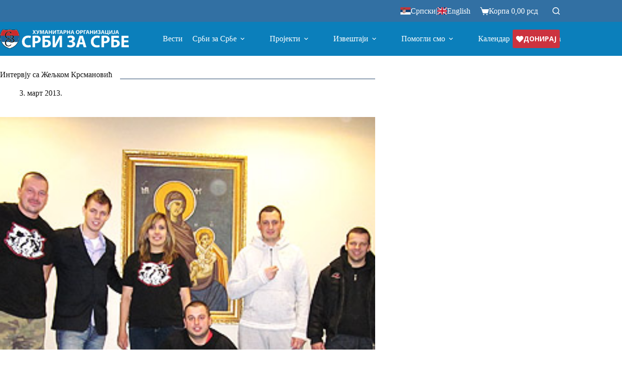

--- FILE ---
content_type: text/html; charset=UTF-8
request_url: https://www.srbizasrbe.org/intervju-sa-zeljkom-krsmanovic/
body_size: 33041
content:
<!doctype html>
<html lang="sr-RS" prefix="og: https://ogp.me/ns#">
<head>
	
	<meta charset="UTF-8">
	<meta name="viewport" content="width=device-width, initial-scale=1, maximum-scale=5, viewport-fit=cover">
	<link rel="profile" href="https://gmpg.org/xfn/11">

	
<!-- Search Engine Optimization by Rank Math - https://rankmath.com/ -->
<title>Интервју са Жељком Крсмановић</title>
<meta name="description" content="Желимирка Крсмановић, председник огранка хуманитарне организације Срби за Србе у САД у интервјуу за Србел говори о начину функционисања, успесима, проблемима"/>
<meta name="robots" content="follow, index, max-snippet:-1, max-video-preview:-1, max-image-preview:large"/>
<link rel="canonical" href="https://www.srbizasrbe.org/intervju-sa-zeljkom-krsmanovic/" />
<meta property="og:locale" content="sr_RS" />
<meta property="og:type" content="article" />
<meta property="og:title" content="Интервју са Жељком Крсмановић" />
<meta property="og:description" content="Желимирка Крсмановић, председник огранка хуманитарне организације Срби за Србе у САД у интервјуу за Србел говори о начину функционисања, успесима, проблемима" />
<meta property="og:url" content="https://www.srbizasrbe.org/intervju-sa-zeljkom-krsmanovic/" />
<meta property="og:site_name" content="Хуманитарна организација Срби за Србе" />
<meta property="article:publisher" content="https://www.facebook.com/srbizasrbe" />
<meta property="article:section" content="Вести" />
<meta property="og:updated_time" content="2024-07-11T14:08:35+02:00" />
<meta property="og:image" content="https://www.srbizasrbe.org/wp-content/uploads/2013/03/img_0095.jpg" />
<meta property="og:image:secure_url" content="https://www.srbizasrbe.org/wp-content/uploads/2013/03/img_0095.jpg" />
<meta property="og:image:width" content="420" />
<meta property="og:image:height" content="288" />
<meta property="og:image:alt" content="Интервју са Жељком Крсмановић" />
<meta property="og:image:type" content="image/jpeg" />
<meta property="article:published_time" content="2013-03-03T00:00:00+01:00" />
<meta property="article:modified_time" content="2024-07-11T14:08:35+02:00" />
<meta name="twitter:card" content="summary_large_image" />
<meta name="twitter:title" content="Интервју са Жељком Крсмановић" />
<meta name="twitter:description" content="Желимирка Крсмановић, председник огранка хуманитарне организације Срби за Србе у САД у интервјуу за Србел говори о начину функционисања, успесима, проблемима" />
<meta name="twitter:site" content="@srbizasrbe" />
<meta name="twitter:creator" content="@srbizasrbe" />
<meta name="twitter:image" content="https://www.srbizasrbe.org/wp-content/uploads/2013/03/img_0095.jpg" />
<meta name="twitter:label1" content="Written by" />
<meta name="twitter:data1" content="Igor" />
<meta name="twitter:label2" content="Time to read" />
<meta name="twitter:data2" content="5 minutes" />
<script type="application/ld+json" class="rank-math-schema">{"@context":"https://schema.org","@graph":[{"@type":"Organization","@id":"https://www.srbizasrbe.org/#organization","name":"\u0425\u0443\u043c\u0430\u043d\u0438\u0442\u0430\u0440\u043d\u0430 \u043e\u0440\u0433\u0430\u043d\u0438\u0437\u0430\u0446\u0438\u0458\u0430 \u0421\u0440\u0431\u0438 \u0437\u0430 \u0421\u0440\u0431\u0435","sameAs":["https://www.facebook.com/srbizasrbe","https://twitter.com/srbizasrbe"],"logo":{"@type":"ImageObject","@id":"https://www.srbizasrbe.org/#logo","url":"https://www.srbizasrbe.org/wp-content/uploads/2023/02/logo-szs.png","contentUrl":"https://www.srbizasrbe.org/wp-content/uploads/2023/02/logo-szs.png","caption":"\u0425\u0443\u043c\u0430\u043d\u0438\u0442\u0430\u0440\u043d\u0430 \u043e\u0440\u0433\u0430\u043d\u0438\u0437\u0430\u0446\u0438\u0458\u0430 \u0421\u0440\u0431\u0438 \u0437\u0430 \u0421\u0440\u0431\u0435","inLanguage":"sr-RS","width":"2245","height":"2235"}},{"@type":"WebSite","@id":"https://www.srbizasrbe.org/#website","url":"https://www.srbizasrbe.org","name":"\u0425\u0443\u043c\u0430\u043d\u0438\u0442\u0430\u0440\u043d\u0430 \u043e\u0440\u0433\u0430\u043d\u0438\u0437\u0430\u0446\u0438\u0458\u0430 \u0421\u0440\u0431\u0438 \u0437\u0430 \u0421\u0440\u0431\u0435","alternateName":"\u0421\u0440\u0431\u0438 \u0437\u0430 \u0421\u0440\u0431\u0435","publisher":{"@id":"https://www.srbizasrbe.org/#organization"},"inLanguage":"sr-RS"},{"@type":"ImageObject","@id":"https://www.srbizasrbe.org/wp-content/uploads/2013/03/img_0095.jpg","url":"https://www.srbizasrbe.org/wp-content/uploads/2013/03/img_0095.jpg","width":"420","height":"288","inLanguage":"sr-RS"},{"@type":"BreadcrumbList","@id":"https://www.srbizasrbe.org/intervju-sa-zeljkom-krsmanovic/#breadcrumb","itemListElement":[{"@type":"ListItem","position":"1","item":{"@id":"https://www.srbizasrbe.org","name":"Home"}},{"@type":"ListItem","position":"2","item":{"@id":"https://www.srbizasrbe.org/projekti/vesti/","name":"\u0412\u0435\u0441\u0442\u0438"}},{"@type":"ListItem","position":"3","item":{"@id":"https://www.srbizasrbe.org/intervju-sa-zeljkom-krsmanovic/","name":"\u0418\u043d\u0442\u0435\u0440\u0432\u0458\u0443 \u0441\u0430 \u0416\u0435\u0459\u043a\u043e\u043c \u041a\u0440\u0441\u043c\u0430\u043d\u043e\u0432\u0438\u045b"}}]},{"@type":"WebPage","@id":"https://www.srbizasrbe.org/intervju-sa-zeljkom-krsmanovic/#webpage","url":"https://www.srbizasrbe.org/intervju-sa-zeljkom-krsmanovic/","name":"\u0418\u043d\u0442\u0435\u0440\u0432\u0458\u0443 \u0441\u0430 \u0416\u0435\u0459\u043a\u043e\u043c \u041a\u0440\u0441\u043c\u0430\u043d\u043e\u0432\u0438\u045b","datePublished":"2013-03-03T00:00:00+01:00","dateModified":"2024-07-11T14:08:35+02:00","isPartOf":{"@id":"https://www.srbizasrbe.org/#website"},"primaryImageOfPage":{"@id":"https://www.srbizasrbe.org/wp-content/uploads/2013/03/img_0095.jpg"},"inLanguage":"sr-RS","breadcrumb":{"@id":"https://www.srbizasrbe.org/intervju-sa-zeljkom-krsmanovic/#breadcrumb"}},{"@type":"Person","@id":"https://www.srbizasrbe.org/author/igor/","name":"Igor","url":"https://www.srbizasrbe.org/author/igor/","image":{"@type":"ImageObject","@id":"https://secure.gravatar.com/avatar/c4f0af5fe5897f366f133c8d73f59ac329eacb9f12b0028d94581fb21a837ab7?s=96&amp;d=mm&amp;r=g","url":"https://secure.gravatar.com/avatar/c4f0af5fe5897f366f133c8d73f59ac329eacb9f12b0028d94581fb21a837ab7?s=96&amp;d=mm&amp;r=g","caption":"Igor","inLanguage":"sr-RS"},"worksFor":{"@id":"https://www.srbizasrbe.org/#organization"}},{"@type":"BlogPosting","headline":"\u0418\u043d\u0442\u0435\u0440\u0432\u0458\u0443 \u0441\u0430 \u0416\u0435\u0459\u043a\u043e\u043c \u041a\u0440\u0441\u043c\u0430\u043d\u043e\u0432\u0438\u045b","datePublished":"2013-03-03T00:00:00+01:00","dateModified":"2024-07-11T14:08:35+02:00","articleSection":"\u0412\u0435\u0441\u0442\u0438","author":{"@id":"https://www.srbizasrbe.org/author/igor/","name":"Igor"},"publisher":{"@id":"https://www.srbizasrbe.org/#organization"},"description":"\u0416\u0435\u043b\u0438\u043c\u0438\u0440\u043a\u0430 \u041a\u0440\u0441\u043c\u0430\u043d\u043e\u0432\u0438\u045b, \u043f\u0440\u0435\u0434\u0441\u0435\u0434\u043d\u0438\u043a \u043e\u0433\u0440\u0430\u043d\u043a\u0430 \u0445\u0443\u043c\u0430\u043d\u0438\u0442\u0430\u0440\u043d\u0435 \u043e\u0440\u0433\u0430\u043d\u0438\u0437\u0430\u0446\u0438\u0458\u0435 \u0421\u0440\u0431\u0438 \u0437\u0430 \u0421\u0440\u0431\u0435 \u0443 \u0421\u0410\u0414 \u0443 \u0438\u043d\u0442\u0435\u0440\u0432\u0458\u0443\u0443 \u0437\u0430 \u0421\u0440\u0431\u0435\u043b \u0433\u043e\u0432\u043e\u0440\u0438 \u043e \u043d\u0430\u0447\u0438\u043d\u0443 \u0444\u0443\u043d\u043a\u0446\u0438\u043e\u043d\u0438\u0441\u0430\u045a\u0430, \u0443\u0441\u043f\u0435\u0441\u0438\u043c\u0430, \u043f\u0440\u043e\u0431\u043b\u0435\u043c\u0438\u043c\u0430","name":"\u0418\u043d\u0442\u0435\u0440\u0432\u0458\u0443 \u0441\u0430 \u0416\u0435\u0459\u043a\u043e\u043c \u041a\u0440\u0441\u043c\u0430\u043d\u043e\u0432\u0438\u045b","@id":"https://www.srbizasrbe.org/intervju-sa-zeljkom-krsmanovic/#richSnippet","isPartOf":{"@id":"https://www.srbizasrbe.org/intervju-sa-zeljkom-krsmanovic/#webpage"},"image":{"@id":"https://www.srbizasrbe.org/wp-content/uploads/2013/03/img_0095.jpg"},"inLanguage":"sr-RS","mainEntityOfPage":{"@id":"https://www.srbizasrbe.org/intervju-sa-zeljkom-krsmanovic/#webpage"}}]}</script>
<!-- /Rank Math WordPress SEO plugin -->

<link rel='dns-prefetch' href='//www.googletagmanager.com' />
<link rel='dns-prefetch' href='//fonts.googleapis.com' />
<link rel="alternate" type="application/rss+xml" title="Хуманитарна организација Срби за Србе &raquo; довод" href="https://www.srbizasrbe.org/feed/" />
<link rel="alternate" type="application/rss+xml" title="Хуманитарна организација Срби за Србе &raquo; довод коментара" href="https://www.srbizasrbe.org/comments/feed/" />
<link rel="alternate" type="application/rss+xml" title="Хуманитарна организација Срби за Србе &raquo; довод коментара на Интервју са Жељком Крсмановић" href="https://www.srbizasrbe.org/intervju-sa-zeljkom-krsmanovic/feed/" />
<link rel="alternate" title="oEmbed (JSON)" type="application/json+oembed" href="https://www.srbizasrbe.org/wp-json/oembed/1.0/embed?url=https%3A%2F%2Fwww.srbizasrbe.org%2Fintervju-sa-zeljkom-krsmanovic%2F" />
<link rel="alternate" title="oEmbed (XML)" type="text/xml+oembed" href="https://www.srbizasrbe.org/wp-json/oembed/1.0/embed?url=https%3A%2F%2Fwww.srbizasrbe.org%2Fintervju-sa-zeljkom-krsmanovic%2F&#038;format=xml" />
<style id='wp-img-auto-sizes-contain-inline-css'>
img:is([sizes=auto i],[sizes^="auto," i]){contain-intrinsic-size:3000px 1500px}
/*# sourceURL=wp-img-auto-sizes-contain-inline-css */
</style>
<link rel='stylesheet' id='blocksy-dynamic-global-css' href='https://www.srbizasrbe.org/wp-content/uploads/blocksy/css/global.css?ver=07731' media='all' />
<link rel='stylesheet' id='wc-price-based-country-frontend-css' href='https://www.srbizasrbe.org/wp-content/plugins/woocommerce-product-price-based-on-countries/assets/css/frontend.min.css?ver=4.1.1' media='all' />
<link rel='stylesheet' id='wp-block-library-css' href='https://www.srbizasrbe.org/wp-includes/css/dist/block-library/style.min.css?ver=5cc6c411a451d7d60eb83ed6f38ee3d8' media='all' />
<style id='global-styles-inline-css'>
:root{--wp--preset--aspect-ratio--square: 1;--wp--preset--aspect-ratio--4-3: 4/3;--wp--preset--aspect-ratio--3-4: 3/4;--wp--preset--aspect-ratio--3-2: 3/2;--wp--preset--aspect-ratio--2-3: 2/3;--wp--preset--aspect-ratio--16-9: 16/9;--wp--preset--aspect-ratio--9-16: 9/16;--wp--preset--color--black: #000000;--wp--preset--color--cyan-bluish-gray: #abb8c3;--wp--preset--color--white: #ffffff;--wp--preset--color--pale-pink: #f78da7;--wp--preset--color--vivid-red: #cf2e2e;--wp--preset--color--luminous-vivid-orange: #ff6900;--wp--preset--color--luminous-vivid-amber: #fcb900;--wp--preset--color--light-green-cyan: #7bdcb5;--wp--preset--color--vivid-green-cyan: #00d084;--wp--preset--color--pale-cyan-blue: #8ed1fc;--wp--preset--color--vivid-cyan-blue: #0693e3;--wp--preset--color--vivid-purple: #9b51e0;--wp--preset--color--palette-color-1: var(--theme-palette-color-1, #0b7fbb );--wp--preset--color--palette-color-2: var(--theme-palette-color-2, #CC333F);--wp--preset--color--palette-color-3: var(--theme-palette-color-3, #0b7fbb);--wp--preset--color--palette-color-4: var(--theme-palette-color-4, #0b7fbb);--wp--preset--color--palette-color-5: var(--theme-palette-color-5, #e1e8ed);--wp--preset--color--palette-color-6: var(--theme-palette-color-6, #f2f5f7);--wp--preset--color--palette-color-7: var(--theme-palette-color-7, #FAFBFC);--wp--preset--color--palette-color-8: var(--theme-palette-color-8, #ffffff);--wp--preset--gradient--vivid-cyan-blue-to-vivid-purple: linear-gradient(135deg,rgb(6,147,227) 0%,rgb(155,81,224) 100%);--wp--preset--gradient--light-green-cyan-to-vivid-green-cyan: linear-gradient(135deg,rgb(122,220,180) 0%,rgb(0,208,130) 100%);--wp--preset--gradient--luminous-vivid-amber-to-luminous-vivid-orange: linear-gradient(135deg,rgb(252,185,0) 0%,rgb(255,105,0) 100%);--wp--preset--gradient--luminous-vivid-orange-to-vivid-red: linear-gradient(135deg,rgb(255,105,0) 0%,rgb(207,46,46) 100%);--wp--preset--gradient--very-light-gray-to-cyan-bluish-gray: linear-gradient(135deg,rgb(238,238,238) 0%,rgb(169,184,195) 100%);--wp--preset--gradient--cool-to-warm-spectrum: linear-gradient(135deg,rgb(74,234,220) 0%,rgb(151,120,209) 20%,rgb(207,42,186) 40%,rgb(238,44,130) 60%,rgb(251,105,98) 80%,rgb(254,248,76) 100%);--wp--preset--gradient--blush-light-purple: linear-gradient(135deg,rgb(255,206,236) 0%,rgb(152,150,240) 100%);--wp--preset--gradient--blush-bordeaux: linear-gradient(135deg,rgb(254,205,165) 0%,rgb(254,45,45) 50%,rgb(107,0,62) 100%);--wp--preset--gradient--luminous-dusk: linear-gradient(135deg,rgb(255,203,112) 0%,rgb(199,81,192) 50%,rgb(65,88,208) 100%);--wp--preset--gradient--pale-ocean: linear-gradient(135deg,rgb(255,245,203) 0%,rgb(182,227,212) 50%,rgb(51,167,181) 100%);--wp--preset--gradient--electric-grass: linear-gradient(135deg,rgb(202,248,128) 0%,rgb(113,206,126) 100%);--wp--preset--gradient--midnight: linear-gradient(135deg,rgb(2,3,129) 0%,rgb(40,116,252) 100%);--wp--preset--gradient--juicy-peach: linear-gradient(to right, #ffecd2 0%, #fcb69f 100%);--wp--preset--gradient--young-passion: linear-gradient(to right, #ff8177 0%, #ff867a 0%, #ff8c7f 21%, #f99185 52%, #cf556c 78%, #b12a5b 100%);--wp--preset--gradient--true-sunset: linear-gradient(to right, #fa709a 0%, #fee140 100%);--wp--preset--gradient--morpheus-den: linear-gradient(to top, #30cfd0 0%, #330867 100%);--wp--preset--gradient--plum-plate: linear-gradient(135deg, #667eea 0%, #764ba2 100%);--wp--preset--gradient--aqua-splash: linear-gradient(15deg, #13547a 0%, #80d0c7 100%);--wp--preset--gradient--love-kiss: linear-gradient(to top, #ff0844 0%, #ffb199 100%);--wp--preset--gradient--new-retrowave: linear-gradient(to top, #3b41c5 0%, #a981bb 49%, #ffc8a9 100%);--wp--preset--gradient--plum-bath: linear-gradient(to top, #cc208e 0%, #6713d2 100%);--wp--preset--gradient--high-flight: linear-gradient(to right, #0acffe 0%, #495aff 100%);--wp--preset--gradient--teen-party: linear-gradient(-225deg, #FF057C 0%, #8D0B93 50%, #321575 100%);--wp--preset--gradient--fabled-sunset: linear-gradient(-225deg, #231557 0%, #44107A 29%, #FF1361 67%, #FFF800 100%);--wp--preset--gradient--arielle-smile: radial-gradient(circle 248px at center, #16d9e3 0%, #30c7ec 47%, #46aef7 100%);--wp--preset--gradient--itmeo-branding: linear-gradient(180deg, #2af598 0%, #009efd 100%);--wp--preset--gradient--deep-blue: linear-gradient(to right, #6a11cb 0%, #2575fc 100%);--wp--preset--gradient--strong-bliss: linear-gradient(to right, #f78ca0 0%, #f9748f 19%, #fd868c 60%, #fe9a8b 100%);--wp--preset--gradient--sweet-period: linear-gradient(to top, #3f51b1 0%, #5a55ae 13%, #7b5fac 25%, #8f6aae 38%, #a86aa4 50%, #cc6b8e 62%, #f18271 75%, #f3a469 87%, #f7c978 100%);--wp--preset--gradient--purple-division: linear-gradient(to top, #7028e4 0%, #e5b2ca 100%);--wp--preset--gradient--cold-evening: linear-gradient(to top, #0c3483 0%, #a2b6df 100%, #6b8cce 100%, #a2b6df 100%);--wp--preset--gradient--mountain-rock: linear-gradient(to right, #868f96 0%, #596164 100%);--wp--preset--gradient--desert-hump: linear-gradient(to top, #c79081 0%, #dfa579 100%);--wp--preset--gradient--ethernal-constance: linear-gradient(to top, #09203f 0%, #537895 100%);--wp--preset--gradient--happy-memories: linear-gradient(-60deg, #ff5858 0%, #f09819 100%);--wp--preset--gradient--grown-early: linear-gradient(to top, #0ba360 0%, #3cba92 100%);--wp--preset--gradient--morning-salad: linear-gradient(-225deg, #B7F8DB 0%, #50A7C2 100%);--wp--preset--gradient--night-call: linear-gradient(-225deg, #AC32E4 0%, #7918F2 48%, #4801FF 100%);--wp--preset--gradient--mind-crawl: linear-gradient(-225deg, #473B7B 0%, #3584A7 51%, #30D2BE 100%);--wp--preset--gradient--angel-care: linear-gradient(-225deg, #FFE29F 0%, #FFA99F 48%, #FF719A 100%);--wp--preset--gradient--juicy-cake: linear-gradient(to top, #e14fad 0%, #f9d423 100%);--wp--preset--gradient--rich-metal: linear-gradient(to right, #d7d2cc 0%, #304352 100%);--wp--preset--gradient--mole-hall: linear-gradient(-20deg, #616161 0%, #9bc5c3 100%);--wp--preset--gradient--cloudy-knoxville: linear-gradient(120deg, #fdfbfb 0%, #ebedee 100%);--wp--preset--gradient--soft-grass: linear-gradient(to top, #c1dfc4 0%, #deecdd 100%);--wp--preset--gradient--saint-petersburg: linear-gradient(135deg, #f5f7fa 0%, #c3cfe2 100%);--wp--preset--gradient--everlasting-sky: linear-gradient(135deg, #fdfcfb 0%, #e2d1c3 100%);--wp--preset--gradient--kind-steel: linear-gradient(-20deg, #e9defa 0%, #fbfcdb 100%);--wp--preset--gradient--over-sun: linear-gradient(60deg, #abecd6 0%, #fbed96 100%);--wp--preset--gradient--premium-white: linear-gradient(to top, #d5d4d0 0%, #d5d4d0 1%, #eeeeec 31%, #efeeec 75%, #e9e9e7 100%);--wp--preset--gradient--clean-mirror: linear-gradient(45deg, #93a5cf 0%, #e4efe9 100%);--wp--preset--gradient--wild-apple: linear-gradient(to top, #d299c2 0%, #fef9d7 100%);--wp--preset--gradient--snow-again: linear-gradient(to top, #e6e9f0 0%, #eef1f5 100%);--wp--preset--gradient--confident-cloud: linear-gradient(to top, #dad4ec 0%, #dad4ec 1%, #f3e7e9 100%);--wp--preset--gradient--glass-water: linear-gradient(to top, #dfe9f3 0%, white 100%);--wp--preset--gradient--perfect-white: linear-gradient(-225deg, #E3FDF5 0%, #FFE6FA 100%);--wp--preset--font-size--small: 13px;--wp--preset--font-size--medium: 20px;--wp--preset--font-size--large: clamp(22px, 1.375rem + ((1vw - 3.2px) * 0.625), 30px);--wp--preset--font-size--x-large: clamp(30px, 1.875rem + ((1vw - 3.2px) * 1.563), 50px);--wp--preset--font-size--xx-large: clamp(45px, 2.813rem + ((1vw - 3.2px) * 2.734), 80px);--wp--preset--spacing--20: 0.44rem;--wp--preset--spacing--30: 0.67rem;--wp--preset--spacing--40: 1rem;--wp--preset--spacing--50: 1.5rem;--wp--preset--spacing--60: 2.25rem;--wp--preset--spacing--70: 3.38rem;--wp--preset--spacing--80: 5.06rem;--wp--preset--shadow--natural: 6px 6px 9px rgba(0, 0, 0, 0.2);--wp--preset--shadow--deep: 12px 12px 50px rgba(0, 0, 0, 0.4);--wp--preset--shadow--sharp: 6px 6px 0px rgba(0, 0, 0, 0.2);--wp--preset--shadow--outlined: 6px 6px 0px -3px rgb(255, 255, 255), 6px 6px rgb(0, 0, 0);--wp--preset--shadow--crisp: 6px 6px 0px rgb(0, 0, 0);}:root { --wp--style--global--content-size: var(--theme-block-max-width);--wp--style--global--wide-size: var(--theme-block-wide-max-width); }:where(body) { margin: 0; }.wp-site-blocks > .alignleft { float: left; margin-right: 2em; }.wp-site-blocks > .alignright { float: right; margin-left: 2em; }.wp-site-blocks > .aligncenter { justify-content: center; margin-left: auto; margin-right: auto; }:where(.wp-site-blocks) > * { margin-block-start: var(--theme-content-spacing); margin-block-end: 0; }:where(.wp-site-blocks) > :first-child { margin-block-start: 0; }:where(.wp-site-blocks) > :last-child { margin-block-end: 0; }:root { --wp--style--block-gap: var(--theme-content-spacing); }:root :where(.is-layout-flow) > :first-child{margin-block-start: 0;}:root :where(.is-layout-flow) > :last-child{margin-block-end: 0;}:root :where(.is-layout-flow) > *{margin-block-start: var(--theme-content-spacing);margin-block-end: 0;}:root :where(.is-layout-constrained) > :first-child{margin-block-start: 0;}:root :where(.is-layout-constrained) > :last-child{margin-block-end: 0;}:root :where(.is-layout-constrained) > *{margin-block-start: var(--theme-content-spacing);margin-block-end: 0;}:root :where(.is-layout-flex){gap: var(--theme-content-spacing);}:root :where(.is-layout-grid){gap: var(--theme-content-spacing);}.is-layout-flow > .alignleft{float: left;margin-inline-start: 0;margin-inline-end: 2em;}.is-layout-flow > .alignright{float: right;margin-inline-start: 2em;margin-inline-end: 0;}.is-layout-flow > .aligncenter{margin-left: auto !important;margin-right: auto !important;}.is-layout-constrained > .alignleft{float: left;margin-inline-start: 0;margin-inline-end: 2em;}.is-layout-constrained > .alignright{float: right;margin-inline-start: 2em;margin-inline-end: 0;}.is-layout-constrained > .aligncenter{margin-left: auto !important;margin-right: auto !important;}.is-layout-constrained > :where(:not(.alignleft):not(.alignright):not(.alignfull)){max-width: var(--wp--style--global--content-size);margin-left: auto !important;margin-right: auto !important;}.is-layout-constrained > .alignwide{max-width: var(--wp--style--global--wide-size);}body .is-layout-flex{display: flex;}.is-layout-flex{flex-wrap: wrap;align-items: center;}.is-layout-flex > :is(*, div){margin: 0;}body .is-layout-grid{display: grid;}.is-layout-grid > :is(*, div){margin: 0;}body{padding-top: 0px;padding-right: 0px;padding-bottom: 0px;padding-left: 0px;}:root :where(.wp-element-button, .wp-block-button__link){font-style: inherit;font-weight: inherit;letter-spacing: inherit;text-transform: inherit;}.has-black-color{color: var(--wp--preset--color--black) !important;}.has-cyan-bluish-gray-color{color: var(--wp--preset--color--cyan-bluish-gray) !important;}.has-white-color{color: var(--wp--preset--color--white) !important;}.has-pale-pink-color{color: var(--wp--preset--color--pale-pink) !important;}.has-vivid-red-color{color: var(--wp--preset--color--vivid-red) !important;}.has-luminous-vivid-orange-color{color: var(--wp--preset--color--luminous-vivid-orange) !important;}.has-luminous-vivid-amber-color{color: var(--wp--preset--color--luminous-vivid-amber) !important;}.has-light-green-cyan-color{color: var(--wp--preset--color--light-green-cyan) !important;}.has-vivid-green-cyan-color{color: var(--wp--preset--color--vivid-green-cyan) !important;}.has-pale-cyan-blue-color{color: var(--wp--preset--color--pale-cyan-blue) !important;}.has-vivid-cyan-blue-color{color: var(--wp--preset--color--vivid-cyan-blue) !important;}.has-vivid-purple-color{color: var(--wp--preset--color--vivid-purple) !important;}.has-palette-color-1-color{color: var(--wp--preset--color--palette-color-1) !important;}.has-palette-color-2-color{color: var(--wp--preset--color--palette-color-2) !important;}.has-palette-color-3-color{color: var(--wp--preset--color--palette-color-3) !important;}.has-palette-color-4-color{color: var(--wp--preset--color--palette-color-4) !important;}.has-palette-color-5-color{color: var(--wp--preset--color--palette-color-5) !important;}.has-palette-color-6-color{color: var(--wp--preset--color--palette-color-6) !important;}.has-palette-color-7-color{color: var(--wp--preset--color--palette-color-7) !important;}.has-palette-color-8-color{color: var(--wp--preset--color--palette-color-8) !important;}.has-black-background-color{background-color: var(--wp--preset--color--black) !important;}.has-cyan-bluish-gray-background-color{background-color: var(--wp--preset--color--cyan-bluish-gray) !important;}.has-white-background-color{background-color: var(--wp--preset--color--white) !important;}.has-pale-pink-background-color{background-color: var(--wp--preset--color--pale-pink) !important;}.has-vivid-red-background-color{background-color: var(--wp--preset--color--vivid-red) !important;}.has-luminous-vivid-orange-background-color{background-color: var(--wp--preset--color--luminous-vivid-orange) !important;}.has-luminous-vivid-amber-background-color{background-color: var(--wp--preset--color--luminous-vivid-amber) !important;}.has-light-green-cyan-background-color{background-color: var(--wp--preset--color--light-green-cyan) !important;}.has-vivid-green-cyan-background-color{background-color: var(--wp--preset--color--vivid-green-cyan) !important;}.has-pale-cyan-blue-background-color{background-color: var(--wp--preset--color--pale-cyan-blue) !important;}.has-vivid-cyan-blue-background-color{background-color: var(--wp--preset--color--vivid-cyan-blue) !important;}.has-vivid-purple-background-color{background-color: var(--wp--preset--color--vivid-purple) !important;}.has-palette-color-1-background-color{background-color: var(--wp--preset--color--palette-color-1) !important;}.has-palette-color-2-background-color{background-color: var(--wp--preset--color--palette-color-2) !important;}.has-palette-color-3-background-color{background-color: var(--wp--preset--color--palette-color-3) !important;}.has-palette-color-4-background-color{background-color: var(--wp--preset--color--palette-color-4) !important;}.has-palette-color-5-background-color{background-color: var(--wp--preset--color--palette-color-5) !important;}.has-palette-color-6-background-color{background-color: var(--wp--preset--color--palette-color-6) !important;}.has-palette-color-7-background-color{background-color: var(--wp--preset--color--palette-color-7) !important;}.has-palette-color-8-background-color{background-color: var(--wp--preset--color--palette-color-8) !important;}.has-black-border-color{border-color: var(--wp--preset--color--black) !important;}.has-cyan-bluish-gray-border-color{border-color: var(--wp--preset--color--cyan-bluish-gray) !important;}.has-white-border-color{border-color: var(--wp--preset--color--white) !important;}.has-pale-pink-border-color{border-color: var(--wp--preset--color--pale-pink) !important;}.has-vivid-red-border-color{border-color: var(--wp--preset--color--vivid-red) !important;}.has-luminous-vivid-orange-border-color{border-color: var(--wp--preset--color--luminous-vivid-orange) !important;}.has-luminous-vivid-amber-border-color{border-color: var(--wp--preset--color--luminous-vivid-amber) !important;}.has-light-green-cyan-border-color{border-color: var(--wp--preset--color--light-green-cyan) !important;}.has-vivid-green-cyan-border-color{border-color: var(--wp--preset--color--vivid-green-cyan) !important;}.has-pale-cyan-blue-border-color{border-color: var(--wp--preset--color--pale-cyan-blue) !important;}.has-vivid-cyan-blue-border-color{border-color: var(--wp--preset--color--vivid-cyan-blue) !important;}.has-vivid-purple-border-color{border-color: var(--wp--preset--color--vivid-purple) !important;}.has-palette-color-1-border-color{border-color: var(--wp--preset--color--palette-color-1) !important;}.has-palette-color-2-border-color{border-color: var(--wp--preset--color--palette-color-2) !important;}.has-palette-color-3-border-color{border-color: var(--wp--preset--color--palette-color-3) !important;}.has-palette-color-4-border-color{border-color: var(--wp--preset--color--palette-color-4) !important;}.has-palette-color-5-border-color{border-color: var(--wp--preset--color--palette-color-5) !important;}.has-palette-color-6-border-color{border-color: var(--wp--preset--color--palette-color-6) !important;}.has-palette-color-7-border-color{border-color: var(--wp--preset--color--palette-color-7) !important;}.has-palette-color-8-border-color{border-color: var(--wp--preset--color--palette-color-8) !important;}.has-vivid-cyan-blue-to-vivid-purple-gradient-background{background: var(--wp--preset--gradient--vivid-cyan-blue-to-vivid-purple) !important;}.has-light-green-cyan-to-vivid-green-cyan-gradient-background{background: var(--wp--preset--gradient--light-green-cyan-to-vivid-green-cyan) !important;}.has-luminous-vivid-amber-to-luminous-vivid-orange-gradient-background{background: var(--wp--preset--gradient--luminous-vivid-amber-to-luminous-vivid-orange) !important;}.has-luminous-vivid-orange-to-vivid-red-gradient-background{background: var(--wp--preset--gradient--luminous-vivid-orange-to-vivid-red) !important;}.has-very-light-gray-to-cyan-bluish-gray-gradient-background{background: var(--wp--preset--gradient--very-light-gray-to-cyan-bluish-gray) !important;}.has-cool-to-warm-spectrum-gradient-background{background: var(--wp--preset--gradient--cool-to-warm-spectrum) !important;}.has-blush-light-purple-gradient-background{background: var(--wp--preset--gradient--blush-light-purple) !important;}.has-blush-bordeaux-gradient-background{background: var(--wp--preset--gradient--blush-bordeaux) !important;}.has-luminous-dusk-gradient-background{background: var(--wp--preset--gradient--luminous-dusk) !important;}.has-pale-ocean-gradient-background{background: var(--wp--preset--gradient--pale-ocean) !important;}.has-electric-grass-gradient-background{background: var(--wp--preset--gradient--electric-grass) !important;}.has-midnight-gradient-background{background: var(--wp--preset--gradient--midnight) !important;}.has-juicy-peach-gradient-background{background: var(--wp--preset--gradient--juicy-peach) !important;}.has-young-passion-gradient-background{background: var(--wp--preset--gradient--young-passion) !important;}.has-true-sunset-gradient-background{background: var(--wp--preset--gradient--true-sunset) !important;}.has-morpheus-den-gradient-background{background: var(--wp--preset--gradient--morpheus-den) !important;}.has-plum-plate-gradient-background{background: var(--wp--preset--gradient--plum-plate) !important;}.has-aqua-splash-gradient-background{background: var(--wp--preset--gradient--aqua-splash) !important;}.has-love-kiss-gradient-background{background: var(--wp--preset--gradient--love-kiss) !important;}.has-new-retrowave-gradient-background{background: var(--wp--preset--gradient--new-retrowave) !important;}.has-plum-bath-gradient-background{background: var(--wp--preset--gradient--plum-bath) !important;}.has-high-flight-gradient-background{background: var(--wp--preset--gradient--high-flight) !important;}.has-teen-party-gradient-background{background: var(--wp--preset--gradient--teen-party) !important;}.has-fabled-sunset-gradient-background{background: var(--wp--preset--gradient--fabled-sunset) !important;}.has-arielle-smile-gradient-background{background: var(--wp--preset--gradient--arielle-smile) !important;}.has-itmeo-branding-gradient-background{background: var(--wp--preset--gradient--itmeo-branding) !important;}.has-deep-blue-gradient-background{background: var(--wp--preset--gradient--deep-blue) !important;}.has-strong-bliss-gradient-background{background: var(--wp--preset--gradient--strong-bliss) !important;}.has-sweet-period-gradient-background{background: var(--wp--preset--gradient--sweet-period) !important;}.has-purple-division-gradient-background{background: var(--wp--preset--gradient--purple-division) !important;}.has-cold-evening-gradient-background{background: var(--wp--preset--gradient--cold-evening) !important;}.has-mountain-rock-gradient-background{background: var(--wp--preset--gradient--mountain-rock) !important;}.has-desert-hump-gradient-background{background: var(--wp--preset--gradient--desert-hump) !important;}.has-ethernal-constance-gradient-background{background: var(--wp--preset--gradient--ethernal-constance) !important;}.has-happy-memories-gradient-background{background: var(--wp--preset--gradient--happy-memories) !important;}.has-grown-early-gradient-background{background: var(--wp--preset--gradient--grown-early) !important;}.has-morning-salad-gradient-background{background: var(--wp--preset--gradient--morning-salad) !important;}.has-night-call-gradient-background{background: var(--wp--preset--gradient--night-call) !important;}.has-mind-crawl-gradient-background{background: var(--wp--preset--gradient--mind-crawl) !important;}.has-angel-care-gradient-background{background: var(--wp--preset--gradient--angel-care) !important;}.has-juicy-cake-gradient-background{background: var(--wp--preset--gradient--juicy-cake) !important;}.has-rich-metal-gradient-background{background: var(--wp--preset--gradient--rich-metal) !important;}.has-mole-hall-gradient-background{background: var(--wp--preset--gradient--mole-hall) !important;}.has-cloudy-knoxville-gradient-background{background: var(--wp--preset--gradient--cloudy-knoxville) !important;}.has-soft-grass-gradient-background{background: var(--wp--preset--gradient--soft-grass) !important;}.has-saint-petersburg-gradient-background{background: var(--wp--preset--gradient--saint-petersburg) !important;}.has-everlasting-sky-gradient-background{background: var(--wp--preset--gradient--everlasting-sky) !important;}.has-kind-steel-gradient-background{background: var(--wp--preset--gradient--kind-steel) !important;}.has-over-sun-gradient-background{background: var(--wp--preset--gradient--over-sun) !important;}.has-premium-white-gradient-background{background: var(--wp--preset--gradient--premium-white) !important;}.has-clean-mirror-gradient-background{background: var(--wp--preset--gradient--clean-mirror) !important;}.has-wild-apple-gradient-background{background: var(--wp--preset--gradient--wild-apple) !important;}.has-snow-again-gradient-background{background: var(--wp--preset--gradient--snow-again) !important;}.has-confident-cloud-gradient-background{background: var(--wp--preset--gradient--confident-cloud) !important;}.has-glass-water-gradient-background{background: var(--wp--preset--gradient--glass-water) !important;}.has-perfect-white-gradient-background{background: var(--wp--preset--gradient--perfect-white) !important;}.has-small-font-size{font-size: var(--wp--preset--font-size--small) !important;}.has-medium-font-size{font-size: var(--wp--preset--font-size--medium) !important;}.has-large-font-size{font-size: var(--wp--preset--font-size--large) !important;}.has-x-large-font-size{font-size: var(--wp--preset--font-size--x-large) !important;}.has-xx-large-font-size{font-size: var(--wp--preset--font-size--xx-large) !important;}
:root :where(.wp-block-pullquote){font-size: clamp(0.984em, 0.984rem + ((1vw - 0.2em) * 0.645), 1.5em);line-height: 1.6;}
/*# sourceURL=global-styles-inline-css */
</style>
<link rel='stylesheet' id='contact-form-7-css' href='https://www.srbizasrbe.org/wp-content/plugins/contact-form-7/includes/css/styles.css?ver=6.1.4' media='all' />
<style id='contact-form-7-inline-css'>
.wpcf7 .wpcf7-recaptcha iframe {margin-bottom: 0;}.wpcf7 .wpcf7-recaptcha[data-align="center"] > div {margin: 0 auto;}.wpcf7 .wpcf7-recaptcha[data-align="right"] > div {margin: 0 0 0 auto;}
/*# sourceURL=contact-form-7-inline-css */
</style>
<link rel='stylesheet' id='szs_blocks_addons_style-css' href='https://www.srbizasrbe.org/wp-includes/css/dist/block-library/style.min.css?ver=1.0.15' media='all' />
<link rel='stylesheet' id='szs_addons_style-css' href='https://www.srbizasrbe.org/wp-content/plugins/szs_addons/assets/styles.css?ver=1.0.15' media='all' />
<link rel='stylesheet' id='accordion-block-css' href='https://www.srbizasrbe.org/wp-content/plugins/szs_addons/assets/accordion.css?ver=1.0.15' media='all' />
<style id='woocommerce-inline-inline-css'>
.woocommerce form .form-row .required { visibility: visible; }
/*# sourceURL=woocommerce-inline-inline-css */
</style>
<link rel='stylesheet' id='parent-style-css' href='https://www.srbizasrbe.org/wp-content/themes/blocksy/style.css?ver=5cc6c411a451d7d60eb83ed6f38ee3d8' media='all' />
<link rel='stylesheet' id='blocksy-child-style-css' href='https://www.srbizasrbe.org/wp-content/themes/blocksy-child/style.css?ver=5cc6c411a451d7d60eb83ed6f38ee3d8' media='all' />
<link rel='stylesheet' id='ct-main-styles-css' href='https://www.srbizasrbe.org/wp-content/themes/blocksy/static/bundle/main.min.css?ver=2.1.27' media='all' />
<link rel='stylesheet' id='ct-woocommerce-styles-css' href='https://www.srbizasrbe.org/wp-content/themes/blocksy/static/bundle/woocommerce.min.css?ver=2.1.27' media='all' />
<link rel='stylesheet' id='blocksy-fonts-font-source-google-css' href='https://fonts.googleapis.com/css2?family=Open%20Sans:wght@400;500;600;700;800;900&#038;display=swap' media='all' />
<link rel='stylesheet' id='ct-page-title-styles-css' href='https://www.srbizasrbe.org/wp-content/themes/blocksy/static/bundle/page-title.min.css?ver=2.1.27' media='all' />
<link rel='stylesheet' id='ct-sidebar-styles-css' href='https://www.srbizasrbe.org/wp-content/themes/blocksy/static/bundle/sidebar.min.css?ver=2.1.27' media='all' />
<link rel='stylesheet' id='ct-elementor-styles-css' href='https://www.srbizasrbe.org/wp-content/themes/blocksy/static/bundle/elementor-frontend.min.css?ver=2.1.27' media='all' />
<link rel='stylesheet' id='ct-elementor-woocommerce-styles-css' href='https://www.srbizasrbe.org/wp-content/themes/blocksy/static/bundle/elementor-woocommerce-frontend.min.css?ver=2.1.27' media='all' />
<link rel='stylesheet' id='ct-cf-7-styles-css' href='https://www.srbizasrbe.org/wp-content/themes/blocksy/static/bundle/cf-7.min.css?ver=2.1.27' media='all' />
<link rel='stylesheet' id='ct-share-box-styles-css' href='https://www.srbizasrbe.org/wp-content/themes/blocksy/static/bundle/share-box.min.css?ver=2.1.27' media='all' />
<link rel='stylesheet' id='ct-flexy-styles-css' href='https://www.srbizasrbe.org/wp-content/themes/blocksy/static/bundle/flexy.min.css?ver=2.1.27' media='all' />
<link rel='stylesheet' id='tablepress-default-css' href='https://www.srbizasrbe.org/wp-content/plugins/tablepress/css/build/default.css?ver=3.2.6' media='all' />
<link rel='stylesheet' id='blocksy-ext-woocommerce-extra-styles-css' href='https://www.srbizasrbe.org/wp-content/plugins/blocksy-companion-pro/framework/premium/extensions/woocommerce-extra/static/bundle/main.min.css?ver=2.1.27' media='all' />
<link rel='stylesheet' id='blocksy-ext-woocommerce-extra-custom-badges-styles-css' href='https://www.srbizasrbe.org/wp-content/plugins/blocksy-companion-pro/framework/premium/extensions/woocommerce-extra/static/bundle/custom-badges.min.css?ver=2.1.27' media='all' />

		<!-- Global site tag (gtag.js) - Google Analytics v4 -->
		<script async src="https://www.googletagmanager.com/gtag/js?id=360311128"></script>
		<script>
		window.dataLayer = window.dataLayer || [];
		function gtag(){dataLayer.push(arguments);}
		gtag('js', new Date());

		gtag('config', '360311128');

		</script>
		<!-- End Google Analytics v4 -->

		<script id="woocommerce-google-analytics-integration-gtag-js-after">
/* Google Analytics for WooCommerce (gtag.js) */
					window.dataLayer = window.dataLayer || [];
					function gtag(){dataLayer.push(arguments);}
					// Set up default consent state.
					for ( const mode of [{"analytics_storage":"denied","ad_storage":"denied","ad_user_data":"denied","ad_personalization":"denied","region":["AT","BE","BG","HR","CY","CZ","DK","EE","FI","FR","DE","GR","HU","IS","IE","IT","LV","LI","LT","LU","MT","NL","NO","PL","PT","RO","SK","SI","ES","SE","GB","CH"]}] || [] ) {
						gtag( "consent", "default", { "wait_for_update": 500, ...mode } );
					}
					gtag("js", new Date());
					gtag("set", "developer_id.dOGY3NW", true);
					gtag("config", "G-HK9PYGMRNS", {"track_404":true,"allow_google_signals":true,"logged_in":false,"linker":{"domains":[],"allow_incoming":false},"custom_map":{"dimension1":"logged_in"}});
//# sourceURL=woocommerce-google-analytics-integration-gtag-js-after
</script>
<script src="https://www.srbizasrbe.org/wp-includes/js/jquery/jquery.min.js?ver=3.7.1" id="jquery-core-js"></script>
<script src="https://www.srbizasrbe.org/wp-includes/js/jquery/jquery-migrate.min.js?ver=3.4.1" id="jquery-migrate-js"></script>
<script src="https://www.srbizasrbe.org/wp-content/plugins/woocommerce/assets/js/jquery-blockui/jquery.blockUI.min.js?ver=2.7.0-wc.10.4.3" id="wc-jquery-blockui-js" defer data-wp-strategy="defer"></script>
<script id="wc-add-to-cart-js-extra">
var wc_add_to_cart_params = {"ajax_url":"/wp-admin/admin-ajax.php","wc_ajax_url":"/?wc-ajax=%%endpoint%%","i18n_view_cart":"\u041a\u043e\u0440\u043f\u0430","cart_url":"https://www.srbizasrbe.org/korpa/","is_cart":"","cart_redirect_after_add":"yes"};
//# sourceURL=wc-add-to-cart-js-extra
</script>
<script src="https://www.srbizasrbe.org/wp-content/plugins/woocommerce/assets/js/frontend/add-to-cart.min.js?ver=10.4.3" id="wc-add-to-cart-js" defer data-wp-strategy="defer"></script>
<script src="https://www.srbizasrbe.org/wp-content/plugins/woocommerce/assets/js/js-cookie/js.cookie.min.js?ver=2.1.4-wc.10.4.3" id="wc-js-cookie-js" defer data-wp-strategy="defer"></script>
<script id="woocommerce-js-extra">
var woocommerce_params = {"ajax_url":"/wp-admin/admin-ajax.php","wc_ajax_url":"/?wc-ajax=%%endpoint%%","i18n_password_show":"\u041f\u0440\u0438\u043a\u0430\u0436\u0438 \u043b\u043e\u0437\u0438\u043d\u043a\u0443","i18n_password_hide":"\u0421\u0430\u043a\u0440\u0438\u0458 \u043b\u043e\u0437\u0438\u043d\u043a\u0443"};
//# sourceURL=woocommerce-js-extra
</script>
<script src="https://www.srbizasrbe.org/wp-content/plugins/woocommerce/assets/js/frontend/woocommerce.min.js?ver=10.4.3" id="woocommerce-js" defer data-wp-strategy="defer"></script>
<script id="wc-cart-fragments-js-extra">
var wc_cart_fragments_params = {"ajax_url":"/wp-admin/admin-ajax.php","wc_ajax_url":"/?wc-ajax=%%endpoint%%","cart_hash_key":"wc_cart_hash_326e62ec03bfe8f97c1b88ed99a01255","fragment_name":"wc_fragments_326e62ec03bfe8f97c1b88ed99a01255","request_timeout":"5000"};
//# sourceURL=wc-cart-fragments-js-extra
</script>
<script src="https://www.srbizasrbe.org/wp-content/plugins/woocommerce/assets/js/frontend/cart-fragments.min.js?ver=10.4.3" id="wc-cart-fragments-js" defer data-wp-strategy="defer"></script>
<link rel="https://api.w.org/" href="https://www.srbizasrbe.org/wp-json/" /><link rel="alternate" title="JSON" type="application/json" href="https://www.srbizasrbe.org/wp-json/wp/v2/posts/2615" /><noscript><link rel='stylesheet' href='https://www.srbizasrbe.org/wp-content/themes/blocksy/static/bundle/no-scripts.min.css' type='text/css'></noscript>
	<noscript><style>.woocommerce-product-gallery{ opacity: 1 !important; }</style></noscript>
	<meta name="generator" content="Elementor 3.34.4; features: additional_custom_breakpoints; settings: css_print_method-internal, google_font-enabled, font_display-auto">
			<style>
				.e-con.e-parent:nth-of-type(n+4):not(.e-lazyloaded):not(.e-no-lazyload),
				.e-con.e-parent:nth-of-type(n+4):not(.e-lazyloaded):not(.e-no-lazyload) * {
					background-image: none !important;
				}
				@media screen and (max-height: 1024px) {
					.e-con.e-parent:nth-of-type(n+3):not(.e-lazyloaded):not(.e-no-lazyload),
					.e-con.e-parent:nth-of-type(n+3):not(.e-lazyloaded):not(.e-no-lazyload) * {
						background-image: none !important;
					}
				}
				@media screen and (max-height: 640px) {
					.e-con.e-parent:nth-of-type(n+2):not(.e-lazyloaded):not(.e-no-lazyload),
					.e-con.e-parent:nth-of-type(n+2):not(.e-lazyloaded):not(.e-no-lazyload) * {
						background-image: none !important;
					}
				}
			</style>
			<meta name="description" content="Хуманитарна организација чији су основни циљеви и задаци залагање за побољшање услова живота српских вишечланих породица широм Балкана.">
<script>
window.addEventListener('load', (event) => {
	let ifr = document.getElementById("platforma");
	if (ifr !== null) { ifr.style.position = "static"; }
});</script>
<script>
window.addEventListener('message', function(e) {
let message = e.data;
let iframe = document.querySelector("#platforma");
if (iframe !== null) {
  let container = document.querySelector("#plcont");
  let ifw = parseInt(iframe.style.width.replace(/[^0-9]/g, ''));
  let ifh = parseInt(iframe.style.height.replace(/[^0-9]/g, ''));
  let mw = parseInt(message.width);
  let mh = parseInt(message.height);
  if (isNaN(ifw)) {
     iframe.style.width = message.width + 'px';
  }
  if (isNaN(ifh)) {
    iframe.style.height = message.height + 'px';
  }
  if (Math.abs(ifh-mh)>2) {
    iframe.style.height = message.height + 'px';
  }
  if (Math.abs(ifw-mw)>2) {
     iframe.style.width = message.width + 'px';
  }
  // ako je razlika veca, postavi iframe sirinu odmah na sirinu kontejnera
  if (Math.abs(parseInt(container.scrollWidth)-mw)>60) {
    let nw = parseInt(container.scrollWidth) - 20;
    iframe.style.width = nw+'px';
  }
};
} , false);
</script><link rel="icon" href="https://www.srbizasrbe.org/wp-content/uploads/2023/02/cropped-logo-szs-32x32.png" sizes="32x32" />
<link rel="icon" href="https://www.srbizasrbe.org/wp-content/uploads/2023/02/cropped-logo-szs-192x192.png" sizes="192x192" />
<link rel="apple-touch-icon" href="https://www.srbizasrbe.org/wp-content/uploads/2023/02/cropped-logo-szs-180x180.png" />
<meta name="msapplication-TileImage" content="https://www.srbizasrbe.org/wp-content/uploads/2023/02/cropped-logo-szs-270x270.png" />
		<style id="wp-custom-css">
			.post.hentry .szs-dodaci{
	order:1;
	margin-bottom: 15px;
}
.post.hentry .entry-button.ct-button{
	order:2;
}

.post.hentry .szs-dodaci .blog-list-racuni a{
	border: 1px solid #dedede;
    padding: 5px 15px;
    border-radius: 6px;
}

@media (min-width: 1000px){
.ct-featured-image {
    padding-bottom: 30px !important;
}
}
.widget-menu li {
    line-height: 32px;
	text-transform:none;
}
.wp-social-link {
	font-size:30px;
}
.languages{
	display: flex; align-items: center; justify-content: flex-start; gap: 10px; color:#ffffff;
}
.flag-img{
	display: flex; align-items: center; justify-content: flex-start; gap: 10px;
}
.flag-img img{
	height:15px;
}
.flag-img a{
	color:#ffffff !important;
}
.newsletter-cont {
    background-color: white;
    justify-content: end;
    overflow: hidden;
    max-width: 944px;
    margin: 0 auto;
    gap: 48px;
    padding-left: 48px;
    border-radius: 8px;
    box-shadow: 0px 4px 16px 0px rgba(0, 0, 0, 0.12);
}		</style>
			</head>


<body data-rsssl=1 class="wp-singular post-template-default single single-post postid-2615 single-format-standard wp-custom-logo wp-embed-responsive wp-theme-blocksy wp-child-theme-blocksy-child theme-blocksy woocommerce-no-js elementor-default elementor-kit-66889 ct-elementor-default-template" data-link="type-2" data-prefix="single_blog_post" data-header="type-1:sticky" data-footer="type-1" itemscope="itemscope" itemtype="https://schema.org/Blog">

<a class="skip-link screen-reader-text" href="#main">Прескочи на</a><div class="ct-drawer-canvas" data-location="start">
		<div id="search-modal" class="ct-panel" data-behaviour="modal" role="dialog" aria-label="Search modal" inert>
			<div class="ct-panel-actions">
				<button class="ct-toggle-close" data-type="type-1" aria-label="Close search modal">
					<svg class="ct-icon" width="12" height="12" viewBox="0 0 15 15"><path d="M1 15a1 1 0 01-.71-.29 1 1 0 010-1.41l5.8-5.8-5.8-5.8A1 1 0 011.7.29l5.8 5.8 5.8-5.8a1 1 0 011.41 1.41l-5.8 5.8 5.8 5.8a1 1 0 01-1.41 1.41l-5.8-5.8-5.8 5.8A1 1 0 011 15z"/></svg>				</button>
			</div>

			<div class="ct-panel-content">
				

<form role="search" method="get" class="ct-search-form"  action="https://www.srbizasrbe.org/" aria-haspopup="listbox" data-live-results="thumbs">

	<input
		type="search" class="modal-field"		placeholder="Претражи"
		value=""
		name="s"
		autocomplete="off"
		title="Претрага за:"
		aria-label="Претрага за:"
			>

	<div class="ct-search-form-controls">
		
		<button type="submit" class="wp-element-button" data-button="icon" aria-label="Дугме &quot;Претражи&quot;">
			<svg class="ct-icon ct-search-button-content" aria-hidden="true" width="15" height="15" viewBox="0 0 15 15"><path d="M14.8,13.7L12,11c0.9-1.2,1.5-2.6,1.5-4.2c0-3.7-3-6.8-6.8-6.8S0,3,0,6.8s3,6.8,6.8,6.8c1.6,0,3.1-0.6,4.2-1.5l2.8,2.8c0.1,0.1,0.3,0.2,0.5,0.2s0.4-0.1,0.5-0.2C15.1,14.5,15.1,14,14.8,13.7z M1.5,6.8c0-2.9,2.4-5.2,5.2-5.2S12,3.9,12,6.8S9.6,12,6.8,12S1.5,9.6,1.5,6.8z"/></svg>
			<span class="ct-ajax-loader">
				<svg viewBox="0 0 24 24">
					<circle cx="12" cy="12" r="10" opacity="0.2" fill="none" stroke="currentColor" stroke-miterlimit="10" stroke-width="2"/>

					<path d="m12,2c5.52,0,10,4.48,10,10" fill="none" stroke="currentColor" stroke-linecap="round" stroke-miterlimit="10" stroke-width="2">
						<animateTransform
							attributeName="transform"
							attributeType="XML"
							type="rotate"
							dur="0.6s"
							from="0 12 12"
							to="360 12 12"
							repeatCount="indefinite"
						/>
					</path>
				</svg>
			</span>
		</button>

		
					<input type="hidden" name="ct_post_type" value="post:page:product">
		
		

			</div>

			<div class="screen-reader-text" aria-live="polite" role="status">
			Нема резултата.		</div>
	
</form>


			</div>
		</div>

		<div id="offcanvas" class="ct-panel ct-header" data-behaviour="right-side" role="dialog" aria-label="Offcanvas modal" inert=""><div class="ct-panel-inner">
		<div class="ct-panel-actions">
			
			<button class="ct-toggle-close" data-type="type-1" aria-label="Затвори фиоку">
				<svg class="ct-icon" width="12" height="12" viewBox="0 0 15 15"><path d="M1 15a1 1 0 01-.71-.29 1 1 0 010-1.41l5.8-5.8-5.8-5.8A1 1 0 011.7.29l5.8 5.8 5.8-5.8a1 1 0 011.41 1.41l-5.8 5.8 5.8 5.8a1 1 0 01-1.41 1.41l-5.8-5.8-5.8 5.8A1 1 0 011 15z"/></svg>
			</button>
		</div>
		<div class="ct-panel-content" data-device="desktop"><div class="ct-panel-content-inner"></div></div><div class="ct-panel-content" data-device="mobile"><div class="ct-panel-content-inner">
<nav
	class="mobile-menu menu-container has-submenu"
	data-id="mobile-menu" data-interaction="click" data-toggle-type="type-1" data-submenu-dots="yes"	aria-label="Header">

	<ul id="menu-header-1" class=""><li class="menu-item menu-item-type-custom menu-item-object-custom menu-item-3501"><a href="/" class="ct-menu-link">Вести</a></li>
<li class="menu-item menu-item-type-post_type menu-item-object-page menu-item-has-children menu-item-3462"><span class="ct-sub-menu-parent"><a href="https://www.srbizasrbe.org/srbi-za-srbe/" class="ct-menu-link">Срби за Србе</a><button class="ct-toggle-dropdown-mobile" aria-label="Развиј па на падајућу страницу" aria-haspopup="true" aria-expanded="false"><svg class="ct-icon toggle-icon-1" width="15" height="15" viewBox="0 0 15 15" aria-hidden="true"><path d="M3.9,5.1l3.6,3.6l3.6-3.6l1.4,0.7l-5,5l-5-5L3.9,5.1z"/></svg></button></span>
<ul class="sub-menu">
	<li class="menu-item menu-item-type-post_type menu-item-object-page menu-item-4376"><a href="https://www.srbizasrbe.org/o-nama/" class="ct-menu-link">О нама</a></li>
	<li class="menu-item menu-item-type-post_type menu-item-object-page menu-item-4155"><a href="https://www.srbizasrbe.org/cesta-pitanja/" class="ct-menu-link">Честа  питања</a></li>
	<li class="menu-item menu-item-type-post_type menu-item-object-page menu-item-4405"><a href="https://www.srbizasrbe.org/priznanja/" class="ct-menu-link">Признања</a></li>
	<li class="menu-item menu-item-type-post_type menu-item-object-page menu-item-161378"><a href="https://www.srbizasrbe.org/donatorske-kutije/" class="ct-menu-link">Донаторске кутије</a></li>
	<li class="menu-item menu-item-type-post_type menu-item-object-page menu-item-4374"><a href="https://www.srbizasrbe.org/prijava-za-pomoc/" class="ct-menu-link">Пријава за помоћ</a></li>
	<li class="menu-item menu-item-type-post_type menu-item-object-page menu-item-4385"><a href="https://www.srbizasrbe.org/szs-u-medijima/" class="ct-menu-link">СЗС у медијима</a></li>
	<li class="menu-item menu-item-type-post_type menu-item-object-page menu-item-57574"><a href="https://www.srbizasrbe.org/szs-bilten/" class="ct-menu-link">СЗС билтен</a></li>
	<li class="menu-item menu-item-type-post_type menu-item-object-page menu-item-4487"><a href="https://www.srbizasrbe.org/saradnja/" class="ct-menu-link">Сарадња</a></li>
	<li class="menu-item menu-item-type-post_type menu-item-object-page menu-item-4322"><a href="https://www.srbizasrbe.org/slava/" class="ct-menu-link">Слава организације</a></li>
	<li class="menu-item menu-item-type-post_type menu-item-object-page menu-item-3606"><a href="https://www.srbizasrbe.org/pridruzite-se/" class="ct-menu-link">Придружите се</a></li>
	<li class="menu-item menu-item-type-post_type menu-item-object-page menu-item-16115"><a href="https://www.srbizasrbe.org/kontakt/" class="ct-menu-link">Контакт</a></li>
</ul>
</li>
<li class="menu-item menu-item-type-taxonomy menu-item-object-category menu-item-has-children menu-item-92645"><span class="ct-sub-menu-parent"><a href="https://www.srbizasrbe.org/projekti/aktuelni-projekti/" class="ct-menu-link">Пројекти</a><button class="ct-toggle-dropdown-mobile" aria-label="Развиј па на падајућу страницу" aria-haspopup="true" aria-expanded="false"><svg class="ct-icon toggle-icon-1" width="15" height="15" viewBox="0 0 15 15" aria-hidden="true"><path d="M3.9,5.1l3.6,3.6l3.6-3.6l1.4,0.7l-5,5l-5-5L3.9,5.1z"/></svg></button></span>
<ul class="sub-menu">
	<li class="menu-item menu-item-type-taxonomy menu-item-object-category menu-item-92436"><a href="https://www.srbizasrbe.org/projekti/aktuelni-projekti/" class="ct-menu-link">Актуелни пројекти</a></li>
	<li class="menu-item menu-item-type-post_type menu-item-object-page menu-item-5007"><a href="https://www.srbizasrbe.org/trojkaizbloka/" class="ct-menu-link">Тројка из блока</a></li>
	<li class="menu-item menu-item-type-post_type menu-item-object-page menu-item-117014"><a href="https://www.srbizasrbe.org/donatorske-veceri/" class="ct-menu-link">Донаторске вечери</a></li>
</ul>
</li>
<li class="menu-item menu-item-type-post_type menu-item-object-page menu-item-has-children menu-item-12421"><span class="ct-sub-menu-parent"><a href="https://www.srbizasrbe.org/mesecni-i-godisnji-izvestaji/" class="ct-menu-link">Извештаји</a><button class="ct-toggle-dropdown-mobile" aria-label="Развиј па на падајућу страницу" aria-haspopup="true" aria-expanded="false"><svg class="ct-icon toggle-icon-1" width="15" height="15" viewBox="0 0 15 15" aria-hidden="true"><path d="M3.9,5.1l3.6,3.6l3.6-3.6l1.4,0.7l-5,5l-5-5L3.9,5.1z"/></svg></button></span>
<ul class="sub-menu">
	<li class="menu-item menu-item-type-post_type menu-item-object-page menu-item-4696"><a href="https://www.srbizasrbe.org/donatori-organizacije/" class="ct-menu-link">Донатори организације</a></li>
	<li class="menu-item menu-item-type-post_type menu-item-object-page menu-item-4649"><a href="https://www.srbizasrbe.org/mesecni-i-godisnji-izvestaji/" class="ct-menu-link">Месечни и годишњи извештаји</a></li>
	<li class="menu-item menu-item-type-post_type menu-item-object-page menu-item-68891"><a href="https://www.srbizasrbe.org/protok-novca/" class="ct-menu-link">Проток новца</a></li>
	<li class="menu-item menu-item-type-post_type menu-item-object-page menu-item-7968"><a href="https://www.srbizasrbe.org/szs-racuni/" class="ct-menu-link">Рачуни</a></li>
	<li class="menu-item menu-item-type-custom menu-item-object-custom menu-item-92441"><a href="https://www.srbizasrbe.org/gallery/" class="ct-menu-link">Фото галерије</a></li>
</ul>
</li>
<li class="menu-item menu-item-type-post_type menu-item-object-page menu-item-has-children menu-item-94374"><span class="ct-sub-menu-parent"><a href="https://www.srbizasrbe.org/pomogli-smo/" class="ct-menu-link">Помогли смо</a><button class="ct-toggle-dropdown-mobile" aria-label="Развиј па на падајућу страницу" aria-haspopup="true" aria-expanded="false"><svg class="ct-icon toggle-icon-1" width="15" height="15" viewBox="0 0 15 15" aria-hidden="true"><path d="M3.9,5.1l3.6,3.6l3.6-3.6l1.4,0.7l-5,5l-5-5L3.9,5.1z"/></svg></button></span>
<ul class="sub-menu">
	<li class="menu-item menu-item-type-post_type menu-item-object-page menu-item-4979"><a href="https://www.srbizasrbe.org/pomoc-u-srbiji/" class="ct-menu-link">Породице у Србији</a></li>
	<li class="menu-item menu-item-type-post_type menu-item-object-page menu-item-4973"><a href="https://www.srbizasrbe.org/pomoc-u-republici-srpskoj/" class="ct-menu-link">Породице у Републици Српској</a></li>
	<li class="menu-item menu-item-type-post_type menu-item-object-page menu-item-4988"><a href="https://www.srbizasrbe.org/pomoc-u-krajini/" class="ct-menu-link">Породице у Крајини</a></li>
	<li class="menu-item menu-item-type-post_type menu-item-object-page menu-item-4817"><a href="https://www.srbizasrbe.org/pomoc-u-crnoj-gori/" class="ct-menu-link">Породице у Црној Гори</a></li>
	<li class="menu-item menu-item-type-post_type menu-item-object-page menu-item-4995"><a href="https://www.srbizasrbe.org/pomoc-u-severnoj-makedoniji/" class="ct-menu-link">Породице у Северној Македонији</a></li>
	<li class="menu-item menu-item-type-post_type menu-item-object-page menu-item-4825"><a href="https://www.srbizasrbe.org/pomoc-u-federaciji-bih/" class="ct-menu-link">Породице у Федерацији БиХ</a></li>
	<li class="menu-item menu-item-type-post_type menu-item-object-page menu-item-4907"><a href="https://www.srbizasrbe.org/pomoc-poplavljenima-u-srbiji/" class="ct-menu-link">Породице поплављене у Србији</a></li>
	<li class="menu-item menu-item-type-post_type menu-item-object-page menu-item-4919"><a href="https://www.srbizasrbe.org/pomoc-poplavljenima-u-rep-srpskoj/" class="ct-menu-link">Породице поплављене у Републици Српској</a></li>
	<li class="menu-item menu-item-type-post_type menu-item-object-page menu-item-4859"><a href="https://www.srbizasrbe.org/pomoc-za-ustanove/" class="ct-menu-link">Установе</a></li>
</ul>
</li>
<li class="menu-item menu-item-type-post_type menu-item-object-page menu-item-43456"><a href="https://www.srbizasrbe.org/kalendar/" class="ct-menu-link">Календар</a></li>
<li class="menu-item menu-item-type-post_type menu-item-object-page menu-item-13951"><a href="https://www.srbizasrbe.org/prodavnica/" class="ct-menu-link">Продавница</a></li>
</ul></nav>

<div data-id="widget-area-1"><div class="widget_text ct-widget widget_custom_html"><div class="textwidget custom-html-widget"><div class="ct-header-cta" data-id="button">
	<a href="https://www.srbizasrbe.org/donacije" class="ct-button" data-size="big" aria-label="ДОНИРАЈТЕ">
		ДОНИРАЈТЕ	</a>
</div></div></div></div></div></div></div></div></div>
<div id="main-container">
	<header id="header" class="ct-header" data-id="type-1" itemscope="" itemtype="https://schema.org/WPHeader"><div data-device="desktop"><div data-row="top" data-column-set="1"><div class="ct-container"><div data-column="end" data-placements="1"><div data-items="primary">
<div
	class="ct-header-text "
	data-id="text">
	<div class="entry-content is-layout-flow">
		<div class="languages">
<div class="flag-img"><img alt="srbija" src="https://www.srbizasrbe.org/wp-content/uploads/2024/04/rs.png" /><a href="https://srbizasrbe.org/">Српски</a> |</div>
<div class="flag-img"><img alt="english" src="https://www.srbizasrbe.org/wp-content/uploads/2024/04/gb.png" /><a href="https://www.serbsforserbs.org">English</a></div>
</div>	</div>
</div>

<div
	class="ct-header-cart"
	data-id="cart">

	
<a class="ct-cart-item"
	href="https://www.srbizasrbe.org/korpa/"
	data-label="right"
	>

	<span class="ct-label " data-price="yes">Корпа <span class="ct-amount"><span class="woocommerce-Price-amount amount"><bdi>0,00&nbsp;<span class="woocommerce-Price-currencySymbol">&#1088;&#1089;&#1076;</span></bdi></span></span></span>
	<span class="ct-icon-container " aria-hidden="true">
		<span class="ct-dynamic-count-cart" data-count="0">0</span><svg aria-hidden="true" width="15" height="15" viewBox="0 0 15 15"><path d="M0.6,0.7C0.3,0.7,0,0.8,0,1.1s0.1,0.6,0.6,0.6l0,0h1c0.1,0,0.1,0.1,0.1,0.1L4.2,10c0.3,0.7,0.9,1.2,1.6,1.2H12c0.7,0,1.3-0.6,1.6-1.2L15,4.7c0.1-0.3-0.1-0.6-0.4-0.6h-0.1H3.6L2.8,1.7l0,0c0-0.7-0.6-1-1.2-1H0.6zM6.1,12.2c-0.6,0-1,0.6-1,1c0,0.4,0.6,1,1,1c0.4,0,1-0.6,1-1C7.2,12.8,6.7,12.2,6.1,12.2zM11.7,12.2c-0.6,0-1,0.6-1,1c0,0.4,0.6,1,1,1c0.6,0,1-0.6,1-1C12.7,12.8,12.3,12.2,11.7,12.2z"/></svg>	</span>
</a>

<div class="ct-cart-content" data-count="0"></div></div>

<button
	class="ct-header-search ct-toggle "
	data-toggle-panel="#search-modal"
	aria-controls="search-modal"
	aria-label="Претражи"
	data-label="left"
	data-id="search">

	<span class="ct-label ct-hidden-sm ct-hidden-md ct-hidden-lg" aria-hidden="true">Претражи</span>

	<svg class="ct-icon" aria-hidden="true" width="15" height="15" viewBox="0 0 15 15"><path d="M14.8,13.7L12,11c0.9-1.2,1.5-2.6,1.5-4.2c0-3.7-3-6.8-6.8-6.8S0,3,0,6.8s3,6.8,6.8,6.8c1.6,0,3.1-0.6,4.2-1.5l2.8,2.8c0.1,0.1,0.3,0.2,0.5,0.2s0.4-0.1,0.5-0.2C15.1,14.5,15.1,14,14.8,13.7z M1.5,6.8c0-2.9,2.4-5.2,5.2-5.2S12,3.9,12,6.8S9.6,12,6.8,12S1.5,9.6,1.5,6.8z"/></svg></button>
</div></div></div></div><div data-row="middle" data-column-set="2"><div class="ct-container"><div data-column="start" data-placements="1"><div data-items="primary">
<div	class="site-branding"
	data-id="logo"		itemscope="itemscope" itemtype="https://schema.org/Organization">

			<a href="https://www.srbizasrbe.org/" class="site-logo-container" rel="home" itemprop="url" ><img width="430" height="65" src="https://www.srbizasrbe.org/wp-content/uploads/2023/02/szs-logo-1.png" class="default-logo" alt="Хуманитарна организација Срби за Србе" decoding="async" srcset="https://www.srbizasrbe.org/wp-content/uploads/2023/02/szs-logo-1.png 430w, https://www.srbizasrbe.org/wp-content/uploads/2023/02/szs-logo-1-300x45.png 300w, https://www.srbizasrbe.org/wp-content/uploads/2023/02/szs-logo-1-320x48.png 320w" sizes="(max-width: 430px) 100vw, 430px" /></a>	
	</div>

</div></div><div data-column="end" data-placements="1"><div data-items="primary">
<nav
	id="header-menu-1"
	class="header-menu-1 menu-container"
	data-id="menu" data-interaction="hover"	data-menu="type-2:default"
	data-dropdown="type-1:simple"			itemscope="" itemtype="https://schema.org/SiteNavigationElement"	aria-label="Header">

	<ul id="menu-header" class="menu"><li id="menu-item-3501" class="menu-item menu-item-type-custom menu-item-object-custom menu-item-3501"><a href="/" class="ct-menu-link">Вести</a></li>
<li id="menu-item-3462" class="menu-item menu-item-type-post_type menu-item-object-page menu-item-has-children menu-item-3462 animated-submenu-block"><a href="https://www.srbizasrbe.org/srbi-za-srbe/" class="ct-menu-link">Срби за Србе<span class="ct-toggle-dropdown-desktop"><svg class="ct-icon" width="8" height="8" viewBox="0 0 15 15" aria-hidden="true"><path d="M2.1,3.2l5.4,5.4l5.4-5.4L15,4.3l-7.5,7.5L0,4.3L2.1,3.2z"/></svg></span></a><button class="ct-toggle-dropdown-desktop-ghost" aria-label="Развиј па на падајућу страницу" aria-haspopup="true" aria-expanded="false"></button>
<ul class="sub-menu">
	<li id="menu-item-4376" class="menu-item menu-item-type-post_type menu-item-object-page menu-item-4376"><a href="https://www.srbizasrbe.org/o-nama/" class="ct-menu-link">О нама</a></li>
	<li id="menu-item-4155" class="menu-item menu-item-type-post_type menu-item-object-page menu-item-4155"><a href="https://www.srbizasrbe.org/cesta-pitanja/" class="ct-menu-link">Честа  питања</a></li>
	<li id="menu-item-4405" class="menu-item menu-item-type-post_type menu-item-object-page menu-item-4405"><a href="https://www.srbizasrbe.org/priznanja/" class="ct-menu-link">Признања</a></li>
	<li id="menu-item-161378" class="menu-item menu-item-type-post_type menu-item-object-page menu-item-161378"><a href="https://www.srbizasrbe.org/donatorske-kutije/" class="ct-menu-link">Донаторске кутије</a></li>
	<li id="menu-item-4374" class="menu-item menu-item-type-post_type menu-item-object-page menu-item-4374"><a href="https://www.srbizasrbe.org/prijava-za-pomoc/" class="ct-menu-link">Пријава за помоћ</a></li>
	<li id="menu-item-4385" class="menu-item menu-item-type-post_type menu-item-object-page menu-item-4385"><a href="https://www.srbizasrbe.org/szs-u-medijima/" class="ct-menu-link">СЗС у медијима</a></li>
	<li id="menu-item-57574" class="menu-item menu-item-type-post_type menu-item-object-page menu-item-57574"><a href="https://www.srbizasrbe.org/szs-bilten/" class="ct-menu-link">СЗС билтен</a></li>
	<li id="menu-item-4487" class="menu-item menu-item-type-post_type menu-item-object-page menu-item-4487"><a href="https://www.srbizasrbe.org/saradnja/" class="ct-menu-link">Сарадња</a></li>
	<li id="menu-item-4322" class="menu-item menu-item-type-post_type menu-item-object-page menu-item-4322"><a href="https://www.srbizasrbe.org/slava/" class="ct-menu-link">Слава организације</a></li>
	<li id="menu-item-3606" class="menu-item menu-item-type-post_type menu-item-object-page menu-item-3606"><a href="https://www.srbizasrbe.org/pridruzite-se/" class="ct-menu-link">Придружите се</a></li>
	<li id="menu-item-16115" class="menu-item menu-item-type-post_type menu-item-object-page menu-item-16115"><a href="https://www.srbizasrbe.org/kontakt/" class="ct-menu-link">Контакт</a></li>
</ul>
</li>
<li id="menu-item-92645" class="menu-item menu-item-type-taxonomy menu-item-object-category menu-item-has-children menu-item-92645 animated-submenu-block"><a href="https://www.srbizasrbe.org/projekti/aktuelni-projekti/" class="ct-menu-link">Пројекти<span class="ct-toggle-dropdown-desktop"><svg class="ct-icon" width="8" height="8" viewBox="0 0 15 15" aria-hidden="true"><path d="M2.1,3.2l5.4,5.4l5.4-5.4L15,4.3l-7.5,7.5L0,4.3L2.1,3.2z"/></svg></span></a><button class="ct-toggle-dropdown-desktop-ghost" aria-label="Развиј па на падајућу страницу" aria-haspopup="true" aria-expanded="false"></button>
<ul class="sub-menu">
	<li id="menu-item-92436" class="menu-item menu-item-type-taxonomy menu-item-object-category menu-item-92436"><a href="https://www.srbizasrbe.org/projekti/aktuelni-projekti/" class="ct-menu-link">Актуелни пројекти</a></li>
	<li id="menu-item-5007" class="menu-item menu-item-type-post_type menu-item-object-page menu-item-5007"><a href="https://www.srbizasrbe.org/trojkaizbloka/" class="ct-menu-link">Тројка из блока</a></li>
	<li id="menu-item-117014" class="menu-item menu-item-type-post_type menu-item-object-page menu-item-117014"><a href="https://www.srbizasrbe.org/donatorske-veceri/" class="ct-menu-link">Донаторске вечери</a></li>
</ul>
</li>
<li id="menu-item-12421" class="menu-item menu-item-type-post_type menu-item-object-page menu-item-has-children menu-item-12421 animated-submenu-block"><a href="https://www.srbizasrbe.org/mesecni-i-godisnji-izvestaji/" class="ct-menu-link">Извештаји<span class="ct-toggle-dropdown-desktop"><svg class="ct-icon" width="8" height="8" viewBox="0 0 15 15" aria-hidden="true"><path d="M2.1,3.2l5.4,5.4l5.4-5.4L15,4.3l-7.5,7.5L0,4.3L2.1,3.2z"/></svg></span></a><button class="ct-toggle-dropdown-desktop-ghost" aria-label="Развиј па на падајућу страницу" aria-haspopup="true" aria-expanded="false"></button>
<ul class="sub-menu">
	<li id="menu-item-4696" class="menu-item menu-item-type-post_type menu-item-object-page menu-item-4696"><a href="https://www.srbizasrbe.org/donatori-organizacije/" class="ct-menu-link">Донатори организације</a></li>
	<li id="menu-item-4649" class="menu-item menu-item-type-post_type menu-item-object-page menu-item-4649"><a href="https://www.srbizasrbe.org/mesecni-i-godisnji-izvestaji/" class="ct-menu-link">Месечни и годишњи извештаји</a></li>
	<li id="menu-item-68891" class="menu-item menu-item-type-post_type menu-item-object-page menu-item-68891"><a href="https://www.srbizasrbe.org/protok-novca/" class="ct-menu-link">Проток новца</a></li>
	<li id="menu-item-7968" class="menu-item menu-item-type-post_type menu-item-object-page menu-item-7968"><a href="https://www.srbizasrbe.org/szs-racuni/" class="ct-menu-link">Рачуни</a></li>
	<li id="menu-item-92441" class="menu-item menu-item-type-custom menu-item-object-custom menu-item-92441"><a href="https://www.srbizasrbe.org/gallery/" class="ct-menu-link">Фото галерије</a></li>
</ul>
</li>
<li id="menu-item-94374" class="menu-item menu-item-type-post_type menu-item-object-page menu-item-has-children menu-item-94374 animated-submenu-block"><a href="https://www.srbizasrbe.org/pomogli-smo/" class="ct-menu-link">Помогли смо<span class="ct-toggle-dropdown-desktop"><svg class="ct-icon" width="8" height="8" viewBox="0 0 15 15" aria-hidden="true"><path d="M2.1,3.2l5.4,5.4l5.4-5.4L15,4.3l-7.5,7.5L0,4.3L2.1,3.2z"/></svg></span></a><button class="ct-toggle-dropdown-desktop-ghost" aria-label="Развиј па на падајућу страницу" aria-haspopup="true" aria-expanded="false"></button>
<ul class="sub-menu">
	<li id="menu-item-4979" class="menu-item menu-item-type-post_type menu-item-object-page menu-item-4979"><a href="https://www.srbizasrbe.org/pomoc-u-srbiji/" class="ct-menu-link">Породице у Србији</a></li>
	<li id="menu-item-4973" class="menu-item menu-item-type-post_type menu-item-object-page menu-item-4973"><a href="https://www.srbizasrbe.org/pomoc-u-republici-srpskoj/" class="ct-menu-link">Породице у Републици Српској</a></li>
	<li id="menu-item-4988" class="menu-item menu-item-type-post_type menu-item-object-page menu-item-4988"><a href="https://www.srbizasrbe.org/pomoc-u-krajini/" class="ct-menu-link">Породице у Крајини</a></li>
	<li id="menu-item-4817" class="menu-item menu-item-type-post_type menu-item-object-page menu-item-4817"><a href="https://www.srbizasrbe.org/pomoc-u-crnoj-gori/" class="ct-menu-link">Породице у Црној Гори</a></li>
	<li id="menu-item-4995" class="menu-item menu-item-type-post_type menu-item-object-page menu-item-4995"><a href="https://www.srbizasrbe.org/pomoc-u-severnoj-makedoniji/" class="ct-menu-link">Породице у Северној Македонији</a></li>
	<li id="menu-item-4825" class="menu-item menu-item-type-post_type menu-item-object-page menu-item-4825"><a href="https://www.srbizasrbe.org/pomoc-u-federaciji-bih/" class="ct-menu-link">Породице у Федерацији БиХ</a></li>
	<li id="menu-item-4907" class="menu-item menu-item-type-post_type menu-item-object-page menu-item-4907"><a href="https://www.srbizasrbe.org/pomoc-poplavljenima-u-srbiji/" class="ct-menu-link">Породице поплављене у Србији</a></li>
	<li id="menu-item-4919" class="menu-item menu-item-type-post_type menu-item-object-page menu-item-4919"><a href="https://www.srbizasrbe.org/pomoc-poplavljenima-u-rep-srpskoj/" class="ct-menu-link">Породице поплављене у Републици Српској</a></li>
	<li id="menu-item-4859" class="menu-item menu-item-type-post_type menu-item-object-page menu-item-4859"><a href="https://www.srbizasrbe.org/pomoc-za-ustanove/" class="ct-menu-link">Установе</a></li>
</ul>
</li>
<li id="menu-item-43456" class="menu-item menu-item-type-post_type menu-item-object-page menu-item-43456"><a href="https://www.srbizasrbe.org/kalendar/" class="ct-menu-link">Календар</a></li>
<li id="menu-item-13951" class="menu-item menu-item-type-post_type menu-item-object-page menu-item-13951"><a href="https://www.srbizasrbe.org/prodavnica/" class="ct-menu-link">Продавница</a></li>
</ul></nav>


<div
	class="ct-header-cta"
	data-id="button">
	<a
		href="https://www.srbizasrbe.org/donacije"
		class="ct-button"
		data-size="small" aria-label="ДОНИРАЈ">
		<svg class="ct-icon" width="20" height="20" viewBox="0,0,512,512"><path d="M462.3 62.6C407.5 15.9 326 24.3 275.7 76.2L256 96.5l-19.7-20.3C186.1 24.3 104.5 15.9 49.7 62.6c-62.8 53.6-66.1 149.8-9.9 207.9l193.5 199.8c12.5 12.9 32.8 12.9 45.3 0l193.5-199.8c56.3-58.1 53-154.3-9.8-207.9z" /></svg>ДОНИРАЈ	</a>
</div>
</div></div></div></div></div><div data-device="mobile"><div data-row="top" data-column-set="1"><div class="ct-container"><div data-column="end" data-placements="1"><div data-items="primary">
<div
	class="ct-header-text "
	data-id="text">
	<div class="entry-content is-layout-flow">
		<div class="languages">
<div class="flag-img"><img alt="srbija" src="https://www.srbizasrbe.org/wp-content/uploads/2024/04/rs.png" /><a href="https://srbizasrbe.org/">Српски</a> |</div>
<div class="flag-img"><img alt="english" src="https://www.srbizasrbe.org/wp-content/uploads/2024/04/gb.png" /><a href="https://www.serbsforserbs.org">English</a></div>
</div>	</div>
</div>

<div
	class="ct-header-cart"
	data-id="cart">

	
<a class="ct-cart-item"
	href="https://www.srbizasrbe.org/korpa/"
	data-label="right"
	>

	<span class="ct-label " data-price="yes">Корпа <span class="ct-amount"><span class="woocommerce-Price-amount amount"><bdi>0,00&nbsp;<span class="woocommerce-Price-currencySymbol">&#1088;&#1089;&#1076;</span></bdi></span></span></span>
	<span class="ct-icon-container " aria-hidden="true">
		<span class="ct-dynamic-count-cart" data-count="0">0</span><svg aria-hidden="true" width="15" height="15" viewBox="0 0 15 15"><path d="M0.6,0.7C0.3,0.7,0,0.8,0,1.1s0.1,0.6,0.6,0.6l0,0h1c0.1,0,0.1,0.1,0.1,0.1L4.2,10c0.3,0.7,0.9,1.2,1.6,1.2H12c0.7,0,1.3-0.6,1.6-1.2L15,4.7c0.1-0.3-0.1-0.6-0.4-0.6h-0.1H3.6L2.8,1.7l0,0c0-0.7-0.6-1-1.2-1H0.6zM6.1,12.2c-0.6,0-1,0.6-1,1c0,0.4,0.6,1,1,1c0.4,0,1-0.6,1-1C7.2,12.8,6.7,12.2,6.1,12.2zM11.7,12.2c-0.6,0-1,0.6-1,1c0,0.4,0.6,1,1,1c0.6,0,1-0.6,1-1C12.7,12.8,12.3,12.2,11.7,12.2z"/></svg>	</span>
</a>

<div class="ct-cart-content" data-count="0"></div></div>

<button
	class="ct-header-search ct-toggle "
	data-toggle-panel="#search-modal"
	aria-controls="search-modal"
	aria-label="Претражи"
	data-label="left"
	data-id="search">

	<span class="ct-label ct-hidden-sm ct-hidden-md ct-hidden-lg" aria-hidden="true">Претражи</span>

	<svg class="ct-icon" aria-hidden="true" width="15" height="15" viewBox="0 0 15 15"><path d="M14.8,13.7L12,11c0.9-1.2,1.5-2.6,1.5-4.2c0-3.7-3-6.8-6.8-6.8S0,3,0,6.8s3,6.8,6.8,6.8c1.6,0,3.1-0.6,4.2-1.5l2.8,2.8c0.1,0.1,0.3,0.2,0.5,0.2s0.4-0.1,0.5-0.2C15.1,14.5,15.1,14,14.8,13.7z M1.5,6.8c0-2.9,2.4-5.2,5.2-5.2S12,3.9,12,6.8S9.6,12,6.8,12S1.5,9.6,1.5,6.8z"/></svg></button>
</div></div></div></div><div class="ct-sticky-container"><div data-sticky="shrink"><div data-row="middle" data-column-set="2"><div class="ct-container"><div data-column="start" data-placements="1"><div data-items="primary">
<div	class="site-branding"
	data-id="logo"		>

			<a href="https://www.srbizasrbe.org/" class="site-logo-container" rel="home" itemprop="url" ><img width="430" height="65" src="https://www.srbizasrbe.org/wp-content/uploads/2023/02/szs-logo-1.png" class="default-logo" alt="Хуманитарна организација Срби за Србе" decoding="async" srcset="https://www.srbizasrbe.org/wp-content/uploads/2023/02/szs-logo-1.png 430w, https://www.srbizasrbe.org/wp-content/uploads/2023/02/szs-logo-1-300x45.png 300w, https://www.srbizasrbe.org/wp-content/uploads/2023/02/szs-logo-1-320x48.png 320w" sizes="(max-width: 430px) 100vw, 430px" /></a>	
	</div>

</div></div><div data-column="end" data-placements="1"><div data-items="primary">
<div
	class="ct-header-cta"
	data-id="button">
	<a
		href="https://www.srbizasrbe.org/donacije"
		class="ct-button"
		data-size="small" aria-label="ДОНИРАЈ">
		<svg class="ct-icon" width="20" height="20" viewBox="0,0,512,512"><path d="M462.3 62.6C407.5 15.9 326 24.3 275.7 76.2L256 96.5l-19.7-20.3C186.1 24.3 104.5 15.9 49.7 62.6c-62.8 53.6-66.1 149.8-9.9 207.9l193.5 199.8c12.5 12.9 32.8 12.9 45.3 0l193.5-199.8c56.3-58.1 53-154.3-9.8-207.9z" /></svg>ДОНИРАЈ	</a>
</div>

<button
	class="ct-header-trigger ct-toggle "
	data-toggle-panel="#offcanvas"
	aria-controls="offcanvas"
	data-design="simple"
	data-label="right"
	aria-label="Изборник"
	data-id="trigger">

	<span class="ct-label ct-hidden-sm ct-hidden-md ct-hidden-lg" aria-hidden="true">Изборник</span>

	<svg class="ct-icon" width="18" height="14" viewBox="0 0 18 14" data-type="type-1" aria-hidden="true">
		<rect y="0.00" width="18" height="1.7" rx="1"/>
		<rect y="6.15" width="18" height="1.7" rx="1"/>
		<rect y="12.3" width="18" height="1.7" rx="1"/>
	</svg></button>
</div></div></div></div></div></div></div></header>
	<main id="main" class="site-main hfeed" itemscope="itemscope" itemtype="https://schema.org/CreativeWork">

		
	<div
		class="ct-container"
		data-sidebar="right"				data-vertical-spacing="bottom">

		
		
	<article
		id="post-2615"
		class="post-2615 post type-post status-publish format-standard has-post-thumbnail hentry category-vesti">

		<div class="blocksy-woo-messages-default woocommerce-notices-wrapper"><div class="woocommerce"></div></div>
<div class="hero-section is-width-constrained" data-type="type-1">
			<header class="entry-header">
			<h1 class="page-title" itemprop="headline">Интервју са Жељком Крсмановић</h1><ul class="entry-meta" data-type="simple:slash" ><li class="meta-date" itemprop="datePublished"><time class="ct-meta-element-date" datetime="2013-03-03T00:00:00+01:00">3. март 2013.</time></li></ul>		</header>
	</div><figure class="ct-featured-image "><div class="ct-media-container"><img loading="lazy" width="420" height="288" src="https://www.srbizasrbe.org/wp-content/uploads/2013/03/img_0095.jpg" class="attachment-full size-full wp-post-image" alt="" loading="lazy" decoding="async" srcset="https://www.srbizasrbe.org/wp-content/uploads/2013/03/img_0095.jpg 420w, https://www.srbizasrbe.org/wp-content/uploads/2013/03/img_0095-300x206.jpg 300w, https://www.srbizasrbe.org/wp-content/uploads/2013/03/img_0095-320x219.jpg 320w" sizes="auto, (max-width: 420px) 100vw, 420px" itemprop="image" style="aspect-ratio: 35/24;" /></div></figure>
		
		
		<div class="entry-content is-layout-flow">
			<p><strong>Желимирка Крсмановић</strong>, председник огранка <a href="http://www.serbsforserbs.org" target="_blank" rel="noopener"><strong>хуманитарне организације Срби за Србе у САД</strong></a> у интервјуу за Србел говори о начину функционисања, успесима, проблемима и новим пројектима СЗС у САД, као и приближавању матице и српске дијаспоре кроз хуманитарни рад.<br />
<span id="more-2615"></span></p>
<p><strong>Од када постоји огранак Хуманитарне организације Срби за Србе у САД, где се налази седиште и какав тренутно статус организација има?</strong></p>
<p style="text-align: justify;">Огранак Срби за Србе у Америци је основан на Видовдан 2010. године у Чикагу, где је и седиште. Огранак у Америци је тренутно најактивнији огранак организације Срби за Србе, и са поносом сваке године постављамо себи све више и више циљеве, и надамо се да ћемо малим доприносом и радом помоћи многима и подстаћи људе добре воље да размисле да и они помогну колико могу.</p>
<p style="text-align: justify;"><strong>Како је организован огранак СЗС у САД, колико донатора и чланова окупљате? </strong></p>
<p style="text-align: justify;">Организација Срби за Србе није конципирана на принципу чланства да само члан организације може помоћи својим радом. То је једна екипа младих људи, сви смо запослени, а многи од нас и студирају и имају своје породице. Међутим, то нас не спречава да у слободно време чинимо колико је у нашој моћи да помогнемо нашем народу. Хуманитарним радом се бавимо волонтерски. Својим радом, идејама, трибинама, породичним окупљањима, журкама итд. анимирамо све људе добре воље било да су Срби или не. Кроз те активности они донирају за наше акције и пројекте.</p>
<p style="text-align: justify;"><strong>Колики је потенцијал српске заједнице а уједно и саме организације у САД, имајући на уму да тамо живи преко 700.000 Срба и Американаца српског порекла?</strong></p>
<p style="text-align: justify;">Као што сте изнели у питању у Америци живи огроман број Срба. Нажалост, живимо у времену када је савремени човек оптерећен многим наметима које друштво диктира. У Америци се од јутра до мрака испуњавају обавезе које се не могу заобићи. За једног радног или пословног човека тешко је одвојити времена за волонтерски рад, а још је теже мајкама са децом. Што се тиче потенцијала и обима помоћи која српска заједница може да пружи, она зависи само од великог пре свега волонтерског рада нас, могу слободно да кажем, добровољаца, на овом „бојном пољу“. Укратко, људи воле да их неко стално подсећа, а рекла бих и натера, да помогну. А резултати се виде.</p>
<p style="text-align: justify;"><strong>Какви су досадашњи резултати рада организације, шта бисте издвојили као највећи успех?</strong></p>
<p style="text-align: justify;">Срби за Србе у Америци су најактивнија и науспешнија српска независна организација, а могућности српске заједнице нису искоришћене ни један посто. Можда ће вам звучати чудно, али за највећи успех сматрамо то што се из месеца у месец број донатора повећава. Међу донаторе су се укључиле чак и веће и угледне фирме, и све то доприноси поправљању угледа Срба у америчкој јавности, као и поверењу у наш рад. Ми смо за две године скупили 98.000 долара, а где је утрошен новац можете проверити на нашем сајту који је апсолутно транспарентан.</p>
<p style="text-align: justify;"><strong>Које су највеће препреке са којима се сусрећете у активостима организације?</strong></p>
<p style="text-align: justify;">Као што сам већ рекла, презаузетост људи је највећи проблем. Видите, ми можемо да се сусрећемо само викендом, и то не сваког, и то је једна од највећих препрека. Воља и жеља за радом постоји, али је времена увек мало.</p>
<p style="text-align: justify;"><strong>На који начин се прикупљају донације за рад организације?</strong></p>
<p style="text-align: justify;">Пре свега, донације се прикљупају нашим акцијама, у којима инсистирамо на директном додиру са нашим донаторима у виду великих окупљања, журки, трибина, а онда и преко интернет-сајта, изложених донаторских кутија у фирмама, и преко рачуна.  Желим да напоменем да је наша организација добила посебан „501 C Status“, што значи да су наши донатори ослобођени пореза за сваку своју донацију коју приложе нашој организацији.</p>
<p style="text-align: justify;"><strong>Да ли рад организације подржавају и друге заједнице осим Срба?</strong></p>
<p style="text-align: justify;">Опште је познато да је Америка највећа мултиетничка држава у свету, тако да смо ми у додиру са многим другим заједницама, како приватно тако и пословно. На наше велико задовољство помажу нам Американци, али и Пољаци, Грци и Мексиканци. И та помоћ заиста није мала.</p>
<p style="text-align: justify;"><strong>Да ли сарађујете са другим српским организацијама и у којој мери?</strong></p>
<p style="text-align: justify;">За сада сарађујемо са неколико организација из Србије. Сарадња је добра и надамо се да ће у будућности бити још боља.</p>
<p style="text-align: justify;"><strong>Који су краткорочни и дугорочни планови организације Срби за Србе у САД?</strong></p>
<p style="text-align: justify;">Наш циљ је да број донатора сваког месеца расте како бисмо могли у што дужем периоду да пружимо што више помоћи српским угроженим вишечланим породицама широм Балкана. За ову годину имамо у плану да организујемо више мањих акција.</p>
<p style="text-align: justify;">Желим да искористим прилику и најавим једну од великих акција која треба да се оджи у јуну у Чикагу под називом „Тројка из блока“. То је хуманитарно спортско дешавање. У питању је бацање кошаркашких „тројки“ где се сви који воле спорт сакупљају. Победници добијају награде, а људи остављају своје донације. Такође, имамо у плану да организујемо неколико хуманитарних журки „палачинка-вечери“ где се окупљамо са својим пријатељима и децом, дружимо се уз палачинке и остављамо своје донације. Посетићемо разне српске пикнике где ћемо се представити људима и сакупљати донације.</p>
<p style="text-align: justify;">Искористила бих прилику да позовем све људе добре воље да посете наш сајт <a href="https://www.srbizasrbe.org">www.srbizasrbe.org</a> и <a href="http://serbsforserbs.org" target="_blank" rel="noopener">http://serbsforserbs.org</a> погледају и помогну, наравно у складу са својим могућностима.</p>
<p style="text-align: justify;"><strong>Која је порука коју шаљете српској заједници у САД али и широм света?</strong></p>
<p style="text-align: justify;">Коју поруку можемо послати са овога места него да кажемо да треба да мислимо и помажемо браћу и сестре који теже живе него ми? Да се разумемо, многи тешко живе, али се људи по слабости својој веселе када виде да неко живи и теже од њих. Кажу, Богу хвала што ја нисам толико сиромашан, бедан, јадан, сакат… Мислим да људи нису свесни колико је српске деце, која на спавање иду гладна, немају ни основне животне услове, и практично су принуђена да живе испод минимума људског достојанства. Не можемо им окренути леђа, зар не?</p>
<p style="text-align: justify;">Хајдемо зато да кажемо данас: приложићу 5 долара, 10 долара, 50 долара, нисам могао више, али даће Бог да се моја милостиња умножи па да следећи пут дам више. Ми не дајемо милостињу Богу. „Бог нема потребе ни за чим, али се весели када види да човек помаже лик Његов (тј. сваког човека)“. Па верни, сетимо се ових речи Светог Макарија Великог. А, и они који нису верни знају, да када учине и најмање добро дело, срце им се весели. Ако не верују нека пробају.</p>
<p style="text-align: justify;">Некоме је мало оно што да, али је све ономе ко то прими. Када схватимо да као народ можемо бити јаки онолико колико је јак сваки појединац од нас, онда ћемо напредовати. Све док се непријатељ слади нашом слабошћу и гордошћу нећемо вратити ни Косово и Метохију, ни снажну и независну Србију, а ни страхопоштовање оних који покушавају да нас униште. Све је повезано са свиме. Зато сада позивам све људе добре воље да помогну колико могу, у свом најближем окружењу колико год могу. Не бацајте! Не морате се ангажовати у хуманитарним организацијама, којима не верујете, љутити се… оперите, опеглајте, додајте и по неку конзерву, нека то буде ваш лични чин милосрђа, не мора нико знати. Бог све види.</p>
<p style="text-align: justify;">Надам се да сам барем мало помогла и овим поздрављам своју драгу браћу и сестре у Србији са надом да ћемо се скоро видети у неким новим акцијама.</p>
<p>Извор: <strong>www.srbel.net</strong></p>
		</div>

		
		
					
		<div class="ct-share-box is-width-constrained" data-location="bottom" data-type="type-2" >
			
			<div data-color="official" data-icons-type="custom:solid">
							
				<a href="https://www.facebook.com/sharer/sharer.php?u=https%3A%2F%2Fwww.srbizasrbe.org%2Fintervju-sa-zeljkom-krsmanovic%2F" data-network="facebook" aria-label="Facebook" style="--official-color: #557dbc" rel="noopener noreferrer nofollow">
					<span class="ct-icon-container">
					<svg
					width="20px"
					height="20px"
					viewBox="0 0 20 20"
					aria-hidden="true">
						<path d="M20,10.1c0-5.5-4.5-10-10-10S0,4.5,0,10.1c0,5,3.7,9.1,8.4,9.9v-7H5.9v-2.9h2.5V7.9C8.4,5.4,9.9,4,12.2,4c1.1,0,2.2,0.2,2.2,0.2v2.5h-1.3c-1.2,0-1.6,0.8-1.6,1.6v1.9h2.8L13.9,13h-2.3v7C16.3,19.2,20,15.1,20,10.1z"/>
					</svg>
				</span>				</a>
							
				<a href="https://twitter.com/intent/tweet?url=https%3A%2F%2Fwww.srbizasrbe.org%2Fintervju-sa-zeljkom-krsmanovic%2F&amp;text=%D0%98%D0%BD%D1%82%D0%B5%D1%80%D0%B2%D1%98%D1%83%20%D1%81%D0%B0%20%D0%96%D0%B5%D1%99%D0%BA%D0%BE%D0%BC%20%D0%9A%D1%80%D1%81%D0%BC%D0%B0%D0%BD%D0%BE%D0%B2%D0%B8%D1%9B" data-network="twitter" aria-label="X (Twitter)" style="--official-color: #000000" rel="noopener noreferrer nofollow">
					<span class="ct-icon-container">
					<svg
					width="20px"
					height="20px"
					viewBox="0 0 20 20"
					aria-hidden="true">
						<path d="M2.9 0C1.3 0 0 1.3 0 2.9v14.3C0 18.7 1.3 20 2.9 20h14.3c1.6 0 2.9-1.3 2.9-2.9V2.9C20 1.3 18.7 0 17.1 0H2.9zm13.2 3.8L11.5 9l5.5 7.2h-4.3l-3.3-4.4-3.8 4.4H3.4l5-5.7-5.3-6.7h4.4l3 4 3.5-4h2.1zM14.4 15 6.8 5H5.6l7.7 10h1.1z"/>
					</svg>
				</span>				</a>
							
				<a href="https://t.me/share/url?url=https%3A%2F%2Fwww.srbizasrbe.org%2Fintervju-sa-zeljkom-krsmanovic%2F&amp;text=%D0%98%D0%BD%D1%82%D0%B5%D1%80%D0%B2%D1%98%D1%83%20%D1%81%D0%B0%20%D0%96%D0%B5%D1%99%D0%BA%D0%BE%D0%BC%20%D0%9A%D1%80%D1%81%D0%BC%D0%B0%D0%BD%D0%BE%D0%B2%D0%B8%D1%9B" data-network="telegram" aria-label="Telegram" style="--official-color: #229cce" rel="noopener noreferrer nofollow">
					<span class="ct-icon-container">
					<svg
					width="20px"
					height="20px"
					viewBox="0 0 20 20"
					aria-hidden="true">
						<path d="M19.9,3.1l-3,14.2c-0.2,1-0.8,1.3-1.7,0.8l-4.6-3.4l-2.2,2.1c-0.2,0.2-0.5,0.5-0.9,0.5l0.3-4.7L16.4,5c0.4-0.3-0.1-0.5-0.6-0.2L5.3,11.4L0.7,10c-1-0.3-1-1,0.2-1.5l17.7-6.8C19.5,1.4,20.2,1.9,19.9,3.1z"/>
					</svg>
				</span>				</a>
							
				<a href="viber://forward?text=https%3A%2F%2Fwww.srbizasrbe.org%2Fintervju-sa-zeljkom-krsmanovic%2F" data-network="viber" aria-label="Viber" style="--official-color: #7f509e" rel="noopener noreferrer nofollow">
					<span class="ct-icon-container">
					<svg
					width="20px"
					height="20px"
					viewBox="0 0 20 20"
					aria-hidden="true">
						<path d="M18.6,4.4c-0.3-1.2-1-2.2-2-2.9c-1.2-0.9-2.7-1.2-3.9-1.4C11,0,9.4-0.1,8,0.1C6.6,0.3,5.5,0.6,4.6,1c-1.9,0.9-3,2.2-3.3,4.1C1.1,6,1,6.9,0.9,7.6c-0.2,1.8,0,3.4,0.4,4.9c0.4,1.5,1.2,2.5,2.2,3.2c0.3,0.2,0.6,0.3,1,0.4c0.2,0.1,0.3,0.1,0.5,0.2v2.9C5,19.7,5.3,20,5.7,20l0,0c0.2,0,0.4-0.1,0.5-0.2l2.7-2.6C9,17,9,17,9.1,17c0.9,0,1.9-0.1,2.8-0.1c1.1-0.1,2.5-0.2,3.7-0.7c1.1-0.5,2-1.2,2.5-2.2c0.5-1.1,0.8-2.2,0.9-3.5C19.3,8.2,19.1,6.2,18.6,4.4z M13.9,13.1c-0.3,0.4-0.7,0.8-1.2,1c-0.4,0.1-0.7,0.1-1.1,0C8.8,12.8,6.5,10.9,5,8.1C4.7,7.5,4.5,6.9,4.2,6.3C4.2,6.2,4.2,6,4.2,5.9c0-1,0.8-1.5,1.5-1.7c0.3-0.1,0.5,0,0.8,0.2c0.6,0.6,1.1,1.2,1.4,2C8,6.7,8,7,7.7,7.2C7.6,7.3,7.6,7.3,7.5,7.4C6.9,7.8,6.8,8.2,7.2,8.9c0.5,1.2,1.5,1.9,2.6,2.4c0.3,0.1,0.6,0.1,0.8-0.2c0,0,0.1-0.1,0.1-0.1c0.5-0.8,1.1-0.7,1.8-0.3c0.4,0.3,0.8,0.6,1.2,0.9C14.3,12.1,14.3,12.5,13.9,13.1z M10.4,5.1c-0.2,0-0.3,0-0.5,0C9.7,5.2,9.5,5,9.4,4.8c0-0.3,0.1-0.5,0.4-0.5c0.2,0,0.4-0.1,0.6-0.1c2.1,0,3.7,1.7,3.7,3.7c0,0.2,0,0.4-0.1,0.6c0,0.2-0.2,0.4-0.5,0.4c0,0-0.1,0-0.1,0c-0.3,0-0.4-0.3-0.4-0.5c0-0.2,0-0.3,0-0.5C13.2,6.4,12,5.1,10.4,5.1z M12.5,8.2c0,0.3-0.2,0.5-0.5,0.5s-0.5-0.2-0.5-0.5c0-0.8-0.6-1.4-1.4-1.4c-0.3,0-0.5-0.2-0.5-0.5c0-0.3,0.2-0.5,0.5-0.5C11.4,5.8,12.5,6.9,12.5,8.2zM15.7,8.8c-0.1,0.2-0.2,0.4-0.5,0.4c0,0-0.1,0-0.1,0c-0.3-0.1-0.4-0.3-0.4-0.6c0.1-0.3,0.1-0.6,0.1-0.9c0-2.3-1.9-4.2-4.2-4.2c-0.3,0-0.6,0-0.9,0.1C9.5,3.6,9.2,3.5,9.2,3.2C9.1,2.9,9.3,2.7,9.5,2.6c0.4-0.1,0.8-0.1,1.1-0.1c2.8,0,5.2,2.3,5.2,5.2C15.8,8,15.8,8.4,15.7,8.8z"/>
					</svg>
				</span>				</a>
							
				<a href="whatsapp://send?text=https%3A%2F%2Fwww.srbizasrbe.org%2Fintervju-sa-zeljkom-krsmanovic%2F" data-network="whatsapp" aria-label="WhatsApp" style="--official-color: #5bba67" rel="noopener noreferrer nofollow">
					<span class="ct-icon-container">
					<svg
					width="20px"
					height="20px"
					viewBox="0 0 20 20"
					aria-hidden="true">
						<path d="M10,0C4.5,0,0,4.5,0,10c0,1.9,0.5,3.6,1.4,5.1L0.1,20l5-1.3C6.5,19.5,8.2,20,10,20c5.5,0,10-4.5,10-10S15.5,0,10,0zM6.6,5.3c0.2,0,0.3,0,0.5,0c0.2,0,0.4,0,0.6,0.4c0.2,0.5,0.7,1.7,0.8,1.8c0.1,0.1,0.1,0.3,0,0.4C8.3,8.2,8.3,8.3,8.1,8.5C8,8.6,7.9,8.8,7.8,8.9C7.7,9,7.5,9.1,7.7,9.4c0.1,0.2,0.6,1.1,1.4,1.7c0.9,0.8,1.7,1.1,2,1.2c0.2,0.1,0.4,0.1,0.5-0.1c0.1-0.2,0.6-0.7,0.8-1c0.2-0.2,0.3-0.2,0.6-0.1c0.2,0.1,1.4,0.7,1.7,0.8s0.4,0.2,0.5,0.3c0.1,0.1,0.1,0.6-0.1,1.2c-0.2,0.6-1.2,1.1-1.7,1.2c-0.5,0-0.9,0.2-3-0.6c-2.5-1-4.1-3.6-4.2-3.7c-0.1-0.2-1-1.3-1-2.6c0-1.2,0.6-1.8,0.9-2.1C6.1,5.4,6.4,5.3,6.6,5.3z"/>
					</svg>
				</span>				</a>
			
			</div>
					</div>

			
		
	</article>

	
		<aside class="" data-type="type-1" id="sidebar" itemtype="https://schema.org/WPSideBar" itemscope="itemscope"><div class="ct-sidebar" data-sticky="sidebar"><div class="ct-widget is-layout-flow widget_block" id="block-1"><div style="display:none">
<p>        <div class="szs_top_widget">
            <div class="title">
                Тренутно стање
            </div>
            <div class="info">
                Последња промена: 11.1.2026.            </div>
            <div class="drzave">
                                    <div class="red">
                        <div class="c1">
                            <img decoding="async" src="https://www.srbizasrbe.org/wp-content/uploads/2022/12/rs.png" width="40px" height="30px"
                                 alt="Србија" style="margin-right: 10px;margin-bottom:0;">
                            <a href="https://www.srbizasrbe.org/srbija/" target="_self" >Србија</a>
                        </div>
                        <div class="c2">18.786.278 дин.</div>
                    </div>
                                    <div class="red">
                        <div class="c1">
                            <img decoding="async" src="https://www.srbizasrbe.org/wp-content/uploads/2022/12/rps.jpg" width="40px" height="30px"
                                 alt="Република Српска" style="margin-right: 10px;margin-bottom:0;">
                            <a href="https://www.srbizasrbe.org/republika-srpska/" target="_self" >Република Српска</a>
                        </div>
                        <div class="c2">26.323 KM</div>
                    </div>
                                    <div class="red">
                        <div class="c1">
                            <img decoding="async" src="https://www.srbizasrbe.org/wp-content/uploads/2022/12/me.png" width="40px" height="30px"
                                 alt="Црна Гора" style="margin-right: 10px;margin-bottom:0;">
                            <a href="https://www.srbizasrbe.org/crna-gora/" target="_self" >Црна Гора</a>
                        </div>
                        <div class="c2">10.532 €</div>
                    </div>
                                    <div class="red">
                        <div class="c1">
                            <img decoding="async" src="https://www.srbizasrbe.org/wp-content/uploads/2022/12/us.png" width="40px" height="30px"
                                 alt="САД" style="margin-right: 10px;margin-bottom:0;">
                            <a href="https://www.srbizasrbe.org/sad" target="_self" >САД</a>
                        </div>
                        <div class="c2">$ 40.379 USD</div>
                    </div>
                                    <div class="red">
                        <div class="c1">
                            <img decoding="async" src="https://www.srbizasrbe.org/wp-content/uploads/2022/12/ca.png" width="40px" height="30px"
                                 alt="Канада" style="margin-right: 10px;margin-bottom:0;">
                            <a href="https://www.srbizasrbe.org/kanada" target="_self" >Канада</a>
                        </div>
                        <div class="c2">$ 44.343 CAD</div>
                    </div>
                                    <div class="red">
                        <div class="c1">
                            <img decoding="async" src="https://www.srbizasrbe.org/wp-content/uploads/2022/12/au.png" width="40px" height="30px"
                                 alt="Аустралија" style="margin-right: 10px;margin-bottom:0;">
                            <a href="https://www.srbizasrbe.org/australija" target="_self" >Аустралија</a>
                        </div>
                        <div class="c2">$ 130.600 AUD</div>
                    </div>
                                    <div class="red">
                        <div class="c1">
                            <img decoding="async" src="https://www.srbizasrbe.org/wp-content/uploads/2022/12/de.png" width="40px" height="30px"
                                 alt="Немачка" style="margin-right: 10px;margin-bottom:0;">
                            <a href="https://www.srbizasrbe.org/nemacka" target="_self" >Немачка</a>
                        </div>
                        <div class="c2">18.845 €</div>
                    </div>
                                    <div class="red">
                        <div class="c1">
                            <img decoding="async" src="https://www.srbizasrbe.org/wp-content/uploads/2022/12/at.png" width="40px" height="30px"
                                 alt="Аустрија" style="margin-right: 10px;margin-bottom:0;">
                            <a href="https://www.srbizasrbe.org/austrija" target="_self" >Аустрија</a>
                        </div>
                        <div class="c2">62.379 €</div>
                    </div>
                                    <div class="red">
                        <div class="c1">
                            <img decoding="async" src="https://www.srbizasrbe.org/wp-content/uploads/2022/12/ch.png" width="40px" height="30px"
                                 alt="Швајцарска" style="margin-right: 10px;margin-bottom:0;">
                            <a href="https://www.srbizasrbe.org/svajcarska/" target="_self" >Швајцарска</a>
                        </div>
                        <div class="c2">69.959 CHF</div>
                    </div>
                                    <div class="red">
                        <div class="c1">
                            <img decoding="async" src="https://www.srbizasrbe.org/wp-content/uploads/2022/12/se.png" width="40px" height="30px"
                                 alt="Шведска" style="margin-right: 10px;margin-bottom:0;">
                            <a href="https://www.srbizasrbe.org/svedska" target="_self" >Шведска</a>
                        </div>
                        <div class="c2">99.055 SEK</div>
                    </div>
                                    <div class="red">
                        <div class="c1">
                            <img decoding="async" src="https://www.srbizasrbe.org/wp-content/uploads/2022/12/no.png" width="40px" height="30px"
                                 alt="Норвешка" style="margin-right: 10px;margin-bottom:0;">
                            <a href="https://www.srbizasrbe.org/norveska" target="_self" >Норвешка</a>
                        </div>
                        <div class="c2">58.213 NOK</div>
                    </div>
                
            </div>
            <div class="total">
                <div class="red">
                    <div class="c1">Прикупљено од 2006.год:</div>
                    <div class="c2">22.464.552</div>
                </div>
                <div class="red">
                    <div class="c1">Помогнутих породица:</div>
                    <div class="c2">3.800</div>
                </div>
                <div class="red">
                    <div class="c1">Помогнуте деце:</div>
                    <div class="c2">17.500</div>
                </div>
            </div>
            <div class="cilj">
                <div class="red">
                    <div class="c1">Циљ за 2026.годину:</div>
                    <div class="c2">5.000.000 EUR</div>
                </div>
            </div>
            <div class="ukupno">
                <div class="red">
                                        <style>
                        @keyframes progressAnimationStrike {
                            0% {
                                width: 0;
                            }
                            100% {
                                width: 3%;
                            }
                        }
                        .percent {
                            font-size: 11px;
                            margin-top: -36px;
                            padding: 8px 13px;
                            margin-bottom: 0;
                        }
                        .progress-bar{
                            height:34px;
                        }
                        .progress-striped .progress-bar {

                            background-color: #136922;
                           /* background-image: linear-gradient(123deg, #3aa6e0 25%, #2591cc 25%, #2591cc 50%, #3aa6e0 50%, #3aa6e0 75%, #2591cc 75%, #2591cc 100%);
                            background-size: 23.85px 36.72px;*/
                            animation: progressAnimationStrike 3s;
                            width:3%;
                        }
                        .szs_top_widget .ukupno{
                            padding: 0;
                        }
                        .szs_top_widget .ukupno .red{
                            padding: 0;
                            display: block;
                            overflow: hidden;
                        }
                    </style>
                    <div class="container">
                        <div class="progress progress-striped">
                            <div class="progress-bar">
                            </div>
                            <p class="percent">Прикупљено у току 2026.год:
                                108.472 € од
                                5.000.000 € (3%)</p>
                        </div>
                    </div>

                </div>

            </div>
        </div>

		</p>

</div></div><div class="ct-widget is-layout-flow widget_block" id="block-2"><div style="display:none">
<p>        <div class="szs_drzave_widget">

            <style>
                .drzava_item{
                    padding-bottom: 10px;
                }
                .drzava_item ul{
                    list-style-type: disc;
                }
            </style>
            <div class="drzave">
				
                    <div class="drzava_item">
                        <div class="flag">
                            <img decoding="async" src="https://www.srbizasrbe.org/wp-content/uploads/2022/12/rs.png" width="40px" height="30px"
                                 alt="Србија" style="margin-right: 10px;">
                            <a href="https://www.srbizasrbe.org/srbija/" target="_self" >Србија</a>
                        </div>
                        <div class="prilozite">
                            <a href="https://www.srbizasrbe.org/srbija/" target="_self">
                                <img decoding="async" src="https://www.srbizasrbe.org/wp-content/plugins/szs_addons/assets/prilozite.png" alt="">
                            </a>
                        </div>
                        <div class="content">
                            
<p style="font-size:clamp(14px, 0.875rem + ((1vw - 3.2px) * 0.156), 16px);"><strong>Тренутно стање</strong>: 18.786.278 дин.<br><strong>Динарски рачун</strong>: 160-279491-71<br><strong>СМС на: </strong>7763 (200 дин.)</p>



<p></p>
                        </div>
                        <div class="link">
                            <a href="https://www.srbizasrbe.org/srbija/" target="_self">Више информација</a>
                        </div>
                        <ul>
                            <li>
                                Прикупљено у 2025.години: 98.162.708 дин.                            </li>
                            <li>
                                 Прикупљено од 2007. године: 819.216.384 дин.                            </li>
                        </ul>

                    </div>
				
                    <div class="drzava_item">
                        <div class="flag">
                            <img decoding="async" src="https://www.srbizasrbe.org/wp-content/uploads/2022/12/rps.jpg" width="40px" height="30px"
                                 alt="Република Српска" style="margin-right: 10px;">
                            <a href="https://www.srbizasrbe.org/republika-srpska/" target="_self" >Република Српска</a>
                        </div>
                        <div class="prilozite">
                            <a href="https://www.srbizasrbe.org/republika-srpska/" target="_self">
                                <img decoding="async" src="https://www.srbizasrbe.org/wp-content/plugins/szs_addons/assets/prilozite.png" alt="">
                            </a>
                        </div>
                        <div class="content">
                            
<p style="font-size:clamp(14px, 0.875rem + ((1vw - 3.2px) * 0.156), 16px);"><strong>Тренутно стање</strong>: 26.323 KM<br><strong>Позови 17763 </strong>(3 КМ)<strong><br>КМ</strong>: 5620128130024158</p>



<p></p>
                        </div>
                        <div class="link">
                            <a href="https://www.srbizasrbe.org/republika-srpska/" target="_self">Више информација</a>
                        </div>
                        <ul>
                            <li>
                                Прикупљено у 2025.години: 662.051 КМ                            </li>
                            <li>
                                 Прикупљено од 2010. године: 4.609.181 КМ                            </li>
                        </ul>

                    </div>
				
                    <div class="drzava_item">
                        <div class="flag">
                            <img decoding="async" src="https://www.srbizasrbe.org/wp-content/uploads/2022/12/me.png" width="40px" height="30px"
                                 alt="Црна Гора" style="margin-right: 10px;">
                            <a href="https://www.srbizasrbe.org/crna-gora/" target="_self" >Црна Гора</a>
                        </div>
                        <div class="prilozite">
                            <a href="https://www.srbizasrbe.org/crna-gora/" target="_self">
                                <img decoding="async" src="https://www.srbizasrbe.org/wp-content/plugins/szs_addons/assets/prilozite.png" alt="">
                            </a>
                        </div>
                        <div class="content">
                            
<p style="font-size:clamp(14px, 0.875rem + ((1vw - 3.2px) * 0.156), 16px);"><strong>Тренутно стање</strong>: 10.532 €<br><strong>Текући рачун</strong>: 510-91548-03</p>
                        </div>
                        <div class="link">
                            <a href="https://www.srbizasrbe.org/crna-gora/" target="_self">Више информација</a>
                        </div>
                        <ul>
                            <li>
                                Прикупљено у 2025.години: 35.894 €                            </li>
                            <li>
                                 Прикупљено од 2015. године: 472.645 €                            </li>
                        </ul>

                    </div>
				
                    <div class="drzava_item">
                        <div class="flag">
                            <img decoding="async" src="https://www.srbizasrbe.org/wp-content/uploads/2022/12/us.png" width="40px" height="30px"
                                 alt="САД" style="margin-right: 10px;">
                            <a href="https://www.srbizasrbe.org/sad" target="_self" >САД</a>
                        </div>
                        <div class="prilozite">
                            <a href="https://www.srbizasrbe.org/sad" target="_self">
                                <img decoding="async" src="https://www.srbizasrbe.org/wp-content/plugins/szs_addons/assets/prilozite.png" alt="">
                            </a>
                        </div>
                        <div class="content">
                            
<p style="font-size:clamp(14px, 0.875rem + ((1vw - 3.2px) * 0.156), 16px);"><strong>Тренутно стање</strong>: $ 40.379 USD<br><strong>Zelle</strong>: szsamerika@gmail.com<br><strong>Check </strong>payable to: <strong>Serbs for Serbs</strong><br><strong>PO Box 34206, Chicago, IL 60634</strong></p>
                        </div>
                        <div class="link">
                            <a href="https://www.srbizasrbe.org/sad" target="_self">Више информација</a>
                        </div>
                        <ul>
                            <li>
                                Прикупљено у 2025.години: $ 233.662 USD                            </li>
                            <li>
                                 Прикупљено од 2010. године: $ 2.956.235 USD                            </li>
                        </ul>

                    </div>
				
                    <div class="drzava_item">
                        <div class="flag">
                            <img decoding="async" src="https://www.srbizasrbe.org/wp-content/uploads/2022/12/ca.png" width="40px" height="30px"
                                 alt="Канада" style="margin-right: 10px;">
                            <a href="https://www.srbizasrbe.org/kanada" target="_self" >Канада</a>
                        </div>
                        <div class="prilozite">
                            <a href="https://www.srbizasrbe.org/kanada" target="_self">
                                <img decoding="async" src="https://www.srbizasrbe.org/wp-content/plugins/szs_addons/assets/prilozite.png" alt="">
                            </a>
                        </div>
                        <div class="content">
                            
<p style="font-size:clamp(14px, 0.875rem + ((1vw - 3.2px) * 0.156), 16px);"><strong>Тренутно стање</strong>: $ 44.343 CAD<br><strong>Cheque</strong> payable to: <strong>Serbs for Serbs Canada<br>635 The Queensway, LL, Toronto, ON M8Y 1K6<br>Interac E-transfer to</strong>: <strong><a href="mailto:donate@serbsforserbs.ca" target="_blank" rel="noreferrer noopener">donate@serbsforserbs.ca</a></strong></p>



<p></p>
                        </div>
                        <div class="link">
                            <a href="https://www.srbizasrbe.org/kanada" target="_self">Више информација</a>
                        </div>
                        <ul>
                            <li>
                                Прикупљено у 2025.години: $ 184.369 CAD                            </li>
                            <li>
                                 Прикупљено од 2015. године: $ 1.721.751CAD                            </li>
                        </ul>

                    </div>
				
                    <div class="drzava_item">
                        <div class="flag">
                            <img decoding="async" src="https://www.srbizasrbe.org/wp-content/uploads/2022/12/au.png" width="40px" height="30px"
                                 alt="Аустралија" style="margin-right: 10px;">
                            <a href="https://www.srbizasrbe.org/australija" target="_self" >Аустралија</a>
                        </div>
                        <div class="prilozite">
                            <a href="https://www.srbizasrbe.org/australija" target="_self">
                                <img decoding="async" src="https://www.srbizasrbe.org/wp-content/plugins/szs_addons/assets/prilozite.png" alt="">
                            </a>
                        </div>
                        <div class="content">
                            
<p style="font-size:clamp(14px, 0.875rem + ((1vw - 3.2px) * 0.156), 16px);"><strong>Тренутно стање</strong>: $ 130.600 AUD<br><strong>BSB</strong>: 032-278<br><strong>Account No</strong>: 878615<br><strong>Customer</strong>: Serbs for Serbs Inc.</p>
                        </div>
                        <div class="link">
                            <a href="https://www.srbizasrbe.org/australija" target="_self">Више информација</a>
                        </div>
                        <ul>
                            <li>
                                Прикупљено у 2025.години: $ 344.065 AUD                            </li>
                            <li>
                                 Прикупљено од 2022. године: $ 1.052.908 AUD                            </li>
                        </ul>

                    </div>
				
                    <div class="drzava_item">
                        <div class="flag">
                            <img decoding="async" src="https://www.srbizasrbe.org/wp-content/uploads/2022/12/de.png" width="40px" height="30px"
                                 alt="Немачка" style="margin-right: 10px;">
                            <a href="https://www.srbizasrbe.org/nemacka" target="_self" >Немачка</a>
                        </div>
                        <div class="prilozite">
                            <a href="https://www.srbizasrbe.org/nemacka" target="_self">
                                <img decoding="async" src="https://www.srbizasrbe.org/wp-content/plugins/szs_addons/assets/prilozite.png" alt="">
                            </a>
                        </div>
                        <div class="content">
                            
<p style="font-size:clamp(14px, 0.875rem + ((1vw - 3.2px) * 0.156), 16px);"><strong>Тренутно стање</strong>: 18.845 €<strong><br>IBAN</strong>: DE87 7605 0101 0015 8913 36<br><strong>Customer</strong>: Serben für Serben e. V.</p>
                        </div>
                        <div class="link">
                            <a href="https://www.srbizasrbe.org/nemacka" target="_self">Више информација</a>
                        </div>
                        <ul>
                            <li>
                                Прикупљено у 2025.години: 215.865 €                            </li>
                            <li>
                                 Прикупљено од 2014. године: 1.363.926 €                            </li>
                        </ul>

                    </div>
				
                    <div class="drzava_item">
                        <div class="flag">
                            <img decoding="async" src="https://www.srbizasrbe.org/wp-content/uploads/2022/12/at.png" width="40px" height="30px"
                                 alt="Аустрија" style="margin-right: 10px;">
                            <a href="https://www.srbizasrbe.org/austrija" target="_self" >Аустрија</a>
                        </div>
                        <div class="prilozite">
                            <a href="https://www.srbizasrbe.org/austrija" target="_self">
                                <img decoding="async" src="https://www.srbizasrbe.org/wp-content/plugins/szs_addons/assets/prilozite.png" alt="">
                            </a>
                        </div>
                        <div class="content">
                            
<p style="font-size:clamp(14px, 0.875rem + ((1vw - 3.2px) * 0.156), 16px);"><strong>Тренутно стање</strong>: 62.379 €<br><strong>Позив на број</strong>: 0901 300 201 (3 €)<strong><br>IBAN</strong>: AT973200000010364339<br><strong>SWIFT/BIC</strong>: RLNWATWW<br><strong>Customer</strong>: Organisation fuer humanitaere Hilfe</p>
                        </div>
                        <div class="link">
                            <a href="https://www.srbizasrbe.org/austrija" target="_self">Више информација</a>
                        </div>
                        <ul>
                            <li>
                                Прикупљено у 2025.години: 471.450 €                            </li>
                            <li>
                                 Прикупљено од 2011. године: 3.458.130 €                            </li>
                        </ul>

                    </div>
				
                    <div class="drzava_item">
                        <div class="flag">
                            <img decoding="async" src="https://www.srbizasrbe.org/wp-content/uploads/2022/12/ch.png" width="40px" height="30px"
                                 alt="Швајцарска" style="margin-right: 10px;">
                            <a href="https://www.srbizasrbe.org/svajcarska/" target="_self" >Швајцарска</a>
                        </div>
                        <div class="prilozite">
                            <a href="https://www.srbizasrbe.org/svajcarska/" target="_self">
                                <img decoding="async" src="https://www.srbizasrbe.org/wp-content/plugins/szs_addons/assets/prilozite.png" alt="">
                            </a>
                        </div>
                        <div class="content">
                            
<p style="font-size:clamp(14px, 0.875rem + ((1vw - 3.2px) * 0.156), 16px);"><strong>Тренутно стање</strong>: 69.959 CHF<br><strong>Konto</strong>: 61-335679-5<br><strong>IBAN</strong>: CH57 0900 0000 6133 5679 5<br><strong>SWIFT</strong>: POFICHBEXXX<br><strong>Customer</strong>: Org. f. hum. Hilfe Srbi za Srbe Swiss</p>
                        </div>
                        <div class="link">
                            <a href="https://www.srbizasrbe.org/svajcarska/" target="_self">Више информација</a>
                        </div>
                        <ul>
                            <li>
                                Прикупљено у 2025.години: 116.486 CHF                            </li>
                            <li>
                                 Прикупљено од 2011. године: 1.129.798 CHF                            </li>
                        </ul>

                    </div>
				
                    <div class="drzava_item">
                        <div class="flag">
                            <img decoding="async" src="https://www.srbizasrbe.org/wp-content/uploads/2022/12/se.png" width="40px" height="30px"
                                 alt="Шведска" style="margin-right: 10px;">
                            <a href="https://www.srbizasrbe.org/svedska" target="_self" >Шведска</a>
                        </div>
                        <div class="prilozite">
                            <a href="https://www.srbizasrbe.org/svedska" target="_self">
                                <img decoding="async" src="https://www.srbizasrbe.org/wp-content/plugins/szs_addons/assets/prilozite.png" alt="">
                            </a>
                        </div>
                        <div class="content">
                            
<p style="font-size:clamp(14px, 0.875rem + ((1vw - 3.2px) * 0.156), 16px);"><strong>Тренутно стање</strong>: 99.055 SEK<br><strong>Swish</strong>: 1230133900<br><strong>Bank Giro</strong>: 5302-1077<br><strong>Konto</strong>: 52261060858</p>



<p></p>
                        </div>
                        <div class="link">
                            <a href="https://www.srbizasrbe.org/svedska" target="_self">Више информација</a>
                        </div>
                        <ul>
                            <li>
                                Прикупљено у 2025.години: 360.521 SEK                            </li>
                            <li>
                                 Прикупљено од 2018. године: 4.386.726 SEK                            </li>
                        </ul>

                    </div>
				
                    <div class="drzava_item">
                        <div class="flag">
                            <img decoding="async" src="https://www.srbizasrbe.org/wp-content/uploads/2022/12/no.png" width="40px" height="30px"
                                 alt="Норвешка" style="margin-right: 10px;">
                            <a href="https://www.srbizasrbe.org/norveska" target="_self" >Норвешка</a>
                        </div>
                        <div class="prilozite">
                            <a href="https://www.srbizasrbe.org/norveska" target="_self">
                                <img decoding="async" src="https://www.srbizasrbe.org/wp-content/plugins/szs_addons/assets/prilozite.png" alt="">
                            </a>
                        </div>
                        <div class="content">
                            
<p style="font-size:clamp(14px, 0.875rem + ((1vw - 3.2px) * 0.156), 16px);"><strong>Тренутно стање</strong>: 58.213 NOK<br><strong>VIPPS</strong>: 104414<strong><br>DNB Bank</strong>: 1503 83 80483</p>
                        </div>
                        <div class="link">
                            <a href="https://www.srbizasrbe.org/norveska" target="_self">Више информација</a>
                        </div>
                        <ul>
                            <li>
                                Прикупљено у 2025.години: 254.542 NOK                            </li>
                            <li>
                                 Прикупљено од 2016. године: 2.289.017 NOK                            </li>
                        </ul>

                    </div>
				
            </div>


        </div>

		</p>

</div></div></div></aside>
			</div>


		<div class="ct-related-posts-container" >
		<div class="ct-container">
	
		<div
			class="ct-related-posts"
					>
			
											<h3 class="ct-module-title">
					Слични чланци				</h3>
							
			
			<div class="ct-related-posts-items" data-layout="grid">
							
				<article  itemscope="itemscope" itemtype="https://schema.org/CreativeWork"><div id="post-161053" class="post-161053 post type-post status-publish format-standard has-post-thumbnail hentry category-vesti"><a class="ct-media-container" href="https://www.srbizasrbe.org/obezbedjena-pomoc-za-male-petakovice-iz-sjenice-o-kojima-brinu-baka-i-deka/" aria-label="Обезбеђена помоћ за мале Петаковиће из Сјенице о којима брину бака и дека!"><img loading="lazy" width="1200" height="800" src="https://www.srbizasrbe.org/wp-content/uploads/2026/01/petakovic-sjenica-zavrsna-1.jpg" class="attachment-medium_large size-medium_large wp-post-image" alt="" loading="lazy" decoding="async" srcset="https://www.srbizasrbe.org/wp-content/uploads/2026/01/petakovic-sjenica-zavrsna-1.jpg 1200w, https://www.srbizasrbe.org/wp-content/uploads/2026/01/petakovic-sjenica-zavrsna-1-320x213.jpg 320w, https://www.srbizasrbe.org/wp-content/uploads/2026/01/petakovic-sjenica-zavrsna-1-1024x683.jpg 1024w, https://www.srbizasrbe.org/wp-content/uploads/2026/01/petakovic-sjenica-zavrsna-1-300x200.jpg 300w, https://www.srbizasrbe.org/wp-content/uploads/2026/01/petakovic-sjenica-zavrsna-1-600x400.jpg 600w" sizes="auto, (max-width: 1200px) 100vw, 1200px" itemprop="image" style="aspect-ratio: 16/9;" /></a><h4 class="related-entry-title"><a href="https://www.srbizasrbe.org/obezbedjena-pomoc-za-male-petakovice-iz-sjenice-o-kojima-brinu-baka-i-deka/" rel="bookmark">Обезбеђена помоћ за мале Петаковиће из Сјенице о којима брину бака и дека!</a></h4><ul class="entry-meta" data-type="simple:slash" data-id="4f7230" ><li class="meta-date" itemprop="datePublished"><time class="ct-meta-element-date" datetime="2026-01-26T14:19:46+01:00">26. јануар 2026.</time></li></ul></div></article>
							
				<article  itemscope="itemscope" itemtype="https://schema.org/CreativeWork"><div id="post-161018" class="post-161018 post type-post status-publish format-standard has-post-thumbnail hentry category-vesti"><a class="ct-media-container" href="https://www.srbizasrbe.org/u-decembru-4-297-poziva-na-broj-17763/" aria-label="У децембру 4.297 позива на број 17763"><img loading="lazy" width="1200" height="1001" src="https://www.srbizasrbe.org/wp-content/uploads/2026/01/pozovi17763-1.png" class="attachment-medium_large size-medium_large wp-post-image" alt="" loading="lazy" decoding="async" srcset="https://www.srbizasrbe.org/wp-content/uploads/2026/01/pozovi17763-1.png 1200w, https://www.srbizasrbe.org/wp-content/uploads/2026/01/pozovi17763-1-288x240.png 288w, https://www.srbizasrbe.org/wp-content/uploads/2026/01/pozovi17763-1-1024x854.png 1024w, https://www.srbizasrbe.org/wp-content/uploads/2026/01/pozovi17763-1-300x250.png 300w, https://www.srbizasrbe.org/wp-content/uploads/2026/01/pozovi17763-1-600x501.png 600w" sizes="auto, (max-width: 1200px) 100vw, 1200px" itemprop="image" style="aspect-ratio: 16/9;" /></a><h4 class="related-entry-title"><a href="https://www.srbizasrbe.org/u-decembru-4-297-poziva-na-broj-17763/" rel="bookmark">У децембру 4.297 позива на број 17763</a></h4><ul class="entry-meta" data-type="simple:slash" data-id="11678b" ><li class="meta-date" itemprop="datePublished"><time class="ct-meta-element-date" datetime="2026-01-23T17:19:05+01:00">23. јануар 2026.</time></li></ul></div></article>
							
				<article  itemscope="itemscope" itemtype="https://schema.org/CreativeWork"><div id="post-161011" class="post-161011 post type-post status-publish format-standard has-post-thumbnail hentry category-vesti"><a class="ct-media-container" href="https://www.srbizasrbe.org/u-decembru-12-555-sms-poruka-na-7763/" aria-label="У децембру 12.555 СМС порука на 7763"><img loading="lazy" width="1200" height="901" src="https://www.srbizasrbe.org/wp-content/uploads/2026/01/sms-7763-2.png" class="attachment-medium_large size-medium_large wp-post-image" alt="" loading="lazy" decoding="async" srcset="https://www.srbizasrbe.org/wp-content/uploads/2026/01/sms-7763-2.png 1200w, https://www.srbizasrbe.org/wp-content/uploads/2026/01/sms-7763-2-320x240.png 320w, https://www.srbizasrbe.org/wp-content/uploads/2026/01/sms-7763-2-1024x769.png 1024w, https://www.srbizasrbe.org/wp-content/uploads/2026/01/sms-7763-2-120x90.png 120w, https://www.srbizasrbe.org/wp-content/uploads/2026/01/sms-7763-2-300x225.png 300w, https://www.srbizasrbe.org/wp-content/uploads/2026/01/sms-7763-2-600x451.png 600w" sizes="auto, (max-width: 1200px) 100vw, 1200px" itemprop="image" style="aspect-ratio: 16/9;" /></a><h4 class="related-entry-title"><a href="https://www.srbizasrbe.org/u-decembru-12-555-sms-poruka-na-7763/" rel="bookmark">У децембру 12.555 СМС порука на 7763</a></h4><ul class="entry-meta" data-type="simple:slash" data-id="e7f671" ><li class="meta-date" itemprop="datePublished"><time class="ct-meta-element-date" datetime="2026-01-23T17:11:44+01:00">23. јануар 2026.</time></li></ul></div></article>
						</div>

			
					</div>

			</div>
	</div>
	
		</main>

	<footer id="footer" class="ct-footer" data-id="type-1" itemscope="" itemtype="https://schema.org/WPFooter"><div data-row="top"><div class="ct-container"><div data-column="widget-area-6"><div class="ct-widget is-layout-flow widget_block" id="block-12"><div class="newsletter">
				<div class="">
					<div class="newsletter-cont flex">
						<div class="form-container">
							<h3 style="text-align:left; ">Пријави се на нашу мејлинг листу</h3>
							<p>							
<div class="wpcf7 no-js" id="wpcf7-f92428-o1" lang="sr-RS" dir="ltr" data-wpcf7-id="92428">
<div class="screen-reader-response"><p role="status" aria-live="polite" aria-atomic="true"></p> <ul></ul></div>
<form action="/intervju-sa-zeljkom-krsmanovic/#wpcf7-f92428-o1" method="post" class="wpcf7-form init" aria-label="Contact form" novalidate="novalidate" data-status="init">
<fieldset class="hidden-fields-container"><input type="hidden" name="_wpcf7" value="92428" /><input type="hidden" name="_wpcf7_version" value="6.1.4" /><input type="hidden" name="_wpcf7_locale" value="sr_RS" /><input type="hidden" name="_wpcf7_unit_tag" value="wpcf7-f92428-o1" /><input type="hidden" name="_wpcf7_container_post" value="0" /><input type="hidden" name="_wpcf7_posted_data_hash" value="" /><input type="hidden" name="_wpcf7_recaptcha_response" value="" />
</fieldset>
<div class="footer-bilten" >
	<div>
		<p><label> <span class="wpcf7-form-control-wrap" data-name="your-email"><input size="40" maxlength="400" class="wpcf7-form-control wpcf7-email wpcf7-validates-as-required wpcf7-text wpcf7-validates-as-email" aria-required="true" aria-invalid="false" value="Ваша е-пошта" type="email" name="your-email" /></span> </label>
		</p>
	</div>
	<div class="footer-bilten-submit">
		<p><input class="wpcf7-form-control wpcf7-submit has-spinner" type="submit" value="Пошаљи" />
		</p>
	</div>
</div>
<span class="wpcf7-form-control-wrap recaptcha" data-name="recaptcha"><span data-sitekey="6LfC7kweAAAAAES6oh92cxo3w3Oa2K9f8Nc5z2uC" class="wpcf7-form-control wpcf7-recaptcha g-recaptcha"></span>
<noscript>
	<div class="grecaptcha-noscript">
		<iframe src="https://www.google.com/recaptcha/api/fallback?k=6LfC7kweAAAAAES6oh92cxo3w3Oa2K9f8Nc5z2uC" frameborder="0" scrolling="no" width="310" height="430">
		</iframe>
		<textarea name="g-recaptcha-response" rows="3" cols="40" placeholder="reCaptcha Response Here">
		</textarea>
	</div>
</noscript>
</span><div class="wpcf7-response-output" aria-hidden="true"></div>
</form>
</div>
</p>

						</div>
						
						<div class="mailbox">
							<img decoding="async" alt="" src="https://www.srbizasrbe.org/wp-content/uploads/2024/03/mail.png">
						</div>
					</div>
				</div>
			</div></div></div></div></div><div data-row="middle"><div class="ct-container"><div data-column="widget-area-3"><div class="ct-widget is-layout-flow widget_nav_menu" id="nav_menu-3"><div class="menu-footer-1-container"><ul id="menu-footer-1" class="widget-menu"><li id="menu-item-92442" class="menu-item menu-item-type-custom menu-item-object-custom menu-item-92442"><a href="https://www.srbizasrbe.org/donacije">Донирајте ♥</a></li>
<li id="menu-item-92443" class="menu-item menu-item-type-post_type menu-item-object-page menu-item-92443"><a href="https://www.srbizasrbe.org/o-nama/">О нама</a></li>
<li id="menu-item-92444" class="menu-item menu-item-type-post_type menu-item-object-page menu-item-92444"><a href="https://www.srbizasrbe.org/priznanja/">Признања</a></li>
<li id="menu-item-92445" class="menu-item menu-item-type-post_type menu-item-object-page menu-item-92445"><a href="https://www.srbizasrbe.org/?page_id=3594">Донаторске кутије старо</a></li>
<li id="menu-item-92446" class="menu-item menu-item-type-post_type menu-item-object-page menu-item-92446"><a href="https://www.srbizasrbe.org/szs-u-medijima/">СЗС у медијама</a></li>
<li id="menu-item-92447" class="menu-item menu-item-type-post_type menu-item-object-page menu-item-92447"><a href="https://www.srbizasrbe.org/saradnja/">Сарадња</a></li>
<li id="menu-item-92448" class="menu-item menu-item-type-post_type menu-item-object-page menu-item-92448"><a href="https://www.srbizasrbe.org/slava/">Слава организације</a></li>
</ul></div></div></div><div data-column="widget-area-4"><div class="ct-widget is-layout-flow widget_nav_menu" id="nav_menu-4"><div class="menu-footer-2-container"><ul id="menu-footer-2" class="widget-menu"><li id="menu-item-92449" class="menu-item menu-item-type-post_type menu-item-object-page menu-item-92449"><a href="https://www.srbizasrbe.org/prodavnica/">Продавница</a></li>
<li id="menu-item-92451" class="menu-item menu-item-type-custom menu-item-object-custom menu-item-92451"><a href="https://www.srbizasrbe.org/kalendar/">Календар</a></li>
<li id="menu-item-92450" class="menu-item menu-item-type-post_type menu-item-object-page menu-item-92450"><a href="https://www.srbizasrbe.org/trojkaizbloka/">Тројка из блока</a></li>
<li id="menu-item-92452" class="menu-item menu-item-type-post_type menu-item-object-page menu-item-92452"><a href="https://www.srbizasrbe.org/donatori-organizacije/">Донатори</a></li>
<li id="menu-item-92454" class="menu-item menu-item-type-post_type menu-item-object-page menu-item-92454"><a href="https://www.srbizasrbe.org/protok-novca/">Проток новца</a></li>
<li id="menu-item-92455" class="menu-item menu-item-type-post_type menu-item-object-page menu-item-92455"><a href="https://www.srbizasrbe.org/szs-racuni/">Рачуни</a></li>
<li id="menu-item-151278" class="menu-item menu-item-type-post_type menu-item-object-page menu-item-151278"><a href="https://www.srbizasrbe.org/mesecni-i-godisnji-izvestaji/">Годишњи извештаји</a></li>
</ul></div></div></div><div data-column="widget-area-5"><div class="ct-widget is-layout-flow widget_nav_menu" id="nav_menu-5"><div class="menu-footer-3-container"><ul id="menu-footer-3" class="widget-menu"><li id="menu-item-92457" class="menu-item menu-item-type-post_type menu-item-object-page menu-item-92457"><a href="https://www.srbizasrbe.org/prijava-za-pomoc/">Пријава за помоћ</a></li>
<li id="menu-item-94370" class="menu-item menu-item-type-post_type menu-item-object-page menu-item-94370"><a href="https://www.srbizasrbe.org/pomogli-smo/">Помогли смо</a></li>
<li id="menu-item-92459" class="menu-item menu-item-type-taxonomy menu-item-object-category menu-item-92459"><a href="https://www.srbizasrbe.org/projekti/aktuelni-projekti/">Актуелни пројекти</a></li>
<li id="menu-item-92458" class="menu-item menu-item-type-post_type menu-item-object-page menu-item-92458"><a href="https://www.srbizasrbe.org/cesta-pitanja/">Најчешћа питања</a></li>
<li id="menu-item-92461" class="menu-item menu-item-type-post_type menu-item-object-page menu-item-92461"><a href="https://www.srbizasrbe.org/pridruzite-se/">Придружите се</a></li>
<li id="menu-item-110616" class="menu-item menu-item-type-custom menu-item-object-custom menu-item-110616"><a href="https://www.srbizasrbe.org/izvestaj/szs-politika-privatnosti.pdf">Политика приватности</a></li>
<li id="menu-item-92456" class="menu-item menu-item-type-post_type menu-item-object-page menu-item-92456"><a href="https://www.srbizasrbe.org/kontakt/">Контакт</a></li>
</ul></div></div></div><div data-column="widget-area-2"><div class="ct-widget is-layout-flow widget_block" id="block-8"><p style="text-transform:none; text-align:left;">
<img decoding="async" alt="phone" src="/wp-content/uploads/2024/03/szs-phone.png"> +381 (0)61 264 6548<br>
<img decoding="async" alt="mail"  src="/wp-content/uploads/2024/03/szs-mail.png"><a href = "mailto: organizacija@srbizasrbe.org"> organizacija@srbizasrbe.org</a></p></div></div></div></div><div data-row="bottom"><div class="ct-container"><div data-column="copyright">
<div
	class="ct-footer-copyright"
	data-id="copyright">

	<p style="font-size: 14px;">Сва права задржана. Хум. орг. Срби за Србе © 2026. Дизајн и подршка: <a href="https://digital2.rs/"><strong>digital2.rs</strong></a></p></div>
</div><div data-column="widget-area-1"><div class="ct-widget is-layout-flow widget_block" id="block-6">
<ul class="wp-block-social-links has-large-icon-size is-style-default is-layout-flex wp-container-core-social-links-is-layout-108957d6 wp-block-social-links-is-layout-flex"><li class="wp-social-link wp-social-link-facebook  wp-block-social-link"><a rel="noopener nofollow" target="_blank" href="https://www.facebook.com/srbizasrbe" class="wp-block-social-link-anchor"><svg width="24" height="24" viewBox="0 0 24 24" version="1.1" xmlns="http://www.w3.org/2000/svg" aria-hidden="true" focusable="false"><path d="M12 2C6.5 2 2 6.5 2 12c0 5 3.7 9.1 8.4 9.9v-7H7.9V12h2.5V9.8c0-2.5 1.5-3.9 3.8-3.9 1.1 0 2.2.2 2.2.2v2.5h-1.3c-1.2 0-1.6.8-1.6 1.6V12h2.8l-.4 2.9h-2.3v7C18.3 21.1 22 17 22 12c0-5.5-4.5-10-10-10z"></path></svg><span class="wp-block-social-link-label screen-reader-text">Facebook</span></a></li>

<li class="wp-social-link wp-social-link-x  wp-block-social-link"><a rel="noopener nofollow" target="_blank" href="https://www.x.com/srbizasrbe" class="wp-block-social-link-anchor"><svg width="24" height="24" viewBox="0 0 24 24" version="1.1" xmlns="http://www.w3.org/2000/svg" aria-hidden="true" focusable="false"><path d="M13.982 10.622 20.54 3h-1.554l-5.693 6.618L8.745 3H3.5l6.876 10.007L3.5 21h1.554l6.012-6.989L15.868 21h5.245l-7.131-10.378Zm-2.128 2.474-.697-.997-5.543-7.93H8l4.474 6.4.697.996 5.815 8.318h-2.387l-4.745-6.787Z" /></svg><span class="wp-block-social-link-label screen-reader-text">X</span></a></li>

<li class="wp-social-link wp-social-link-instagram  wp-block-social-link"><a rel="noopener nofollow" target="_blank" href="https://www.instagram.com/srbizasrbe" class="wp-block-social-link-anchor"><svg width="24" height="24" viewBox="0 0 24 24" version="1.1" xmlns="http://www.w3.org/2000/svg" aria-hidden="true" focusable="false"><path d="M12,4.622c2.403,0,2.688,0.009,3.637,0.052c0.877,0.04,1.354,0.187,1.671,0.31c0.42,0.163,0.72,0.358,1.035,0.673 c0.315,0.315,0.51,0.615,0.673,1.035c0.123,0.317,0.27,0.794,0.31,1.671c0.043,0.949,0.052,1.234,0.052,3.637 s-0.009,2.688-0.052,3.637c-0.04,0.877-0.187,1.354-0.31,1.671c-0.163,0.42-0.358,0.72-0.673,1.035 c-0.315,0.315-0.615,0.51-1.035,0.673c-0.317,0.123-0.794,0.27-1.671,0.31c-0.949,0.043-1.233,0.052-3.637,0.052 s-2.688-0.009-3.637-0.052c-0.877-0.04-1.354-0.187-1.671-0.31c-0.42-0.163-0.72-0.358-1.035-0.673 c-0.315-0.315-0.51-0.615-0.673-1.035c-0.123-0.317-0.27-0.794-0.31-1.671C4.631,14.688,4.622,14.403,4.622,12 s0.009-2.688,0.052-3.637c0.04-0.877,0.187-1.354,0.31-1.671c0.163-0.42,0.358-0.72,0.673-1.035 c0.315-0.315,0.615-0.51,1.035-0.673c0.317-0.123,0.794-0.27,1.671-0.31C9.312,4.631,9.597,4.622,12,4.622 M12,3 C9.556,3,9.249,3.01,8.289,3.054C7.331,3.098,6.677,3.25,6.105,3.472C5.513,3.702,5.011,4.01,4.511,4.511 c-0.5,0.5-0.808,1.002-1.038,1.594C3.25,6.677,3.098,7.331,3.054,8.289C3.01,9.249,3,9.556,3,12c0,2.444,0.01,2.751,0.054,3.711 c0.044,0.958,0.196,1.612,0.418,2.185c0.23,0.592,0.538,1.094,1.038,1.594c0.5,0.5,1.002,0.808,1.594,1.038 c0.572,0.222,1.227,0.375,2.185,0.418C9.249,20.99,9.556,21,12,21s2.751-0.01,3.711-0.054c0.958-0.044,1.612-0.196,2.185-0.418 c0.592-0.23,1.094-0.538,1.594-1.038c0.5-0.5,0.808-1.002,1.038-1.594c0.222-0.572,0.375-1.227,0.418-2.185 C20.99,14.751,21,14.444,21,12s-0.01-2.751-0.054-3.711c-0.044-0.958-0.196-1.612-0.418-2.185c-0.23-0.592-0.538-1.094-1.038-1.594 c-0.5-0.5-1.002-0.808-1.594-1.038c-0.572-0.222-1.227-0.375-2.185-0.418C14.751,3.01,14.444,3,12,3L12,3z M12,7.378 c-2.552,0-4.622,2.069-4.622,4.622S9.448,16.622,12,16.622s4.622-2.069,4.622-4.622S14.552,7.378,12,7.378z M12,15 c-1.657,0-3-1.343-3-3s1.343-3,3-3s3,1.343,3,3S13.657,15,12,15z M16.804,6.116c-0.596,0-1.08,0.484-1.08,1.08 s0.484,1.08,1.08,1.08c0.596,0,1.08-0.484,1.08-1.08S17.401,6.116,16.804,6.116z"></path></svg><span class="wp-block-social-link-label screen-reader-text">Instagram</span></a></li>

<li class="wp-social-link wp-social-link-youtube  wp-block-social-link"><a rel="noopener nofollow" target="_blank" href="https://www.youtube.com/user/SZSwebcast/videos" class="wp-block-social-link-anchor"><svg width="24" height="24" viewBox="0 0 24 24" version="1.1" xmlns="http://www.w3.org/2000/svg" aria-hidden="true" focusable="false"><path d="M21.8,8.001c0,0-0.195-1.378-0.795-1.985c-0.76-0.797-1.613-0.801-2.004-0.847c-2.799-0.202-6.997-0.202-6.997-0.202 h-0.009c0,0-4.198,0-6.997,0.202C4.608,5.216,3.756,5.22,2.995,6.016C2.395,6.623,2.2,8.001,2.2,8.001S2,9.62,2,11.238v1.517 c0,1.618,0.2,3.237,0.2,3.237s0.195,1.378,0.795,1.985c0.761,0.797,1.76,0.771,2.205,0.855c1.6,0.153,6.8,0.201,6.8,0.201 s4.203-0.006,7.001-0.209c0.391-0.047,1.243-0.051,2.004-0.847c0.6-0.607,0.795-1.985,0.795-1.985s0.2-1.618,0.2-3.237v-1.517 C22,9.62,21.8,8.001,21.8,8.001z M9.935,14.594l-0.001-5.62l5.404,2.82L9.935,14.594z"></path></svg><span class="wp-block-social-link-label screen-reader-text">YouTube</span></a></li>

<li class="wp-social-link wp-social-link-linkedin  wp-block-social-link"><a rel="noopener nofollow" target="_blank" href="https://www.linkedin.com/company/srbizasrbe" class="wp-block-social-link-anchor"><svg width="24" height="24" viewBox="0 0 24 24" version="1.1" xmlns="http://www.w3.org/2000/svg" aria-hidden="true" focusable="false"><path d="M19.7,3H4.3C3.582,3,3,3.582,3,4.3v15.4C3,20.418,3.582,21,4.3,21h15.4c0.718,0,1.3-0.582,1.3-1.3V4.3 C21,3.582,20.418,3,19.7,3z M8.339,18.338H5.667v-8.59h2.672V18.338z M7.004,8.574c-0.857,0-1.549-0.694-1.549-1.548 c0-0.855,0.691-1.548,1.549-1.548c0.854,0,1.547,0.694,1.547,1.548C8.551,7.881,7.858,8.574,7.004,8.574z M18.339,18.338h-2.669 v-4.177c0-0.996-0.017-2.278-1.387-2.278c-1.389,0-1.601,1.086-1.601,2.206v4.249h-2.667v-8.59h2.559v1.174h0.037 c0.356-0.675,1.227-1.387,2.526-1.387c2.703,0,3.203,1.779,3.203,4.092V18.338z"></path></svg><span class="wp-block-social-link-label screen-reader-text">LinkedIn</span></a></li>

<li class="wp-social-link wp-social-link-telegram  wp-block-social-link"><a rel="noopener nofollow" target="_blank" href="https://t.me/srbizasrbe" class="wp-block-social-link-anchor"><svg width="24" height="24" viewBox="0 0 128 128" version="1.1" xmlns="http://www.w3.org/2000/svg" aria-hidden="true" focusable="false"><path d="M28.9700376,63.3244248 C47.6273373,55.1957357 60.0684594,49.8368063 66.2934036,47.2476366 C84.0668845,39.855031 87.7600616,38.5708563 90.1672227,38.528 C90.6966555,38.5191258 91.8804274,38.6503351 92.6472251,39.2725385 C93.294694,39.7979149 93.4728387,40.5076237 93.5580865,41.0057381 C93.6433345,41.5038525 93.7494885,42.63857 93.6651041,43.5252052 C92.7019529,53.6451182 88.5344133,78.2034783 86.4142057,89.5379542 C85.5170662,94.3339958 83.750571,95.9420841 82.0403991,96.0994568 C78.3237996,96.4414641 75.5015827,93.6432685 71.9018743,91.2836143 C66.2690414,87.5912212 63.0868492,85.2926952 57.6192095,81.6896017 C51.3004058,77.5256038 55.3966232,75.2369981 58.9976911,71.4967761 C59.9401076,70.5179421 76.3155302,55.6232293 76.6324771,54.2720454 C76.6721165,54.1030573 76.7089039,53.4731496 76.3346867,53.1405352 C75.9604695,52.8079208 75.4081573,52.921662 75.0095933,53.0121213 C74.444641,53.1403447 65.4461175,59.0880351 48.0140228,70.8551922 C45.4598218,72.6091037 43.1463059,73.4636682 41.0734751,73.4188859 C38.7883453,73.3695169 34.3926725,72.1268388 31.1249416,71.0646282 C27.1169366,69.7617838 23.931454,69.0729605 24.208838,66.8603276 C24.3533167,65.7078514 25.9403832,64.5292172 28.9700376,63.3244248 Z" /></svg><span class="wp-block-social-link-label screen-reader-text">Telegram</span></a></li>

<li class="wp-social-link wp-social-link-tiktok  wp-block-social-link"><a rel="noopener nofollow" target="_blank" href="https://www.tiktok.com/@srbizasrbe1" class="wp-block-social-link-anchor"><svg width="24" height="24" viewBox="0 0 32 32" version="1.1" xmlns="http://www.w3.org/2000/svg" aria-hidden="true" focusable="false"><path d="M16.708 0.027c1.745-0.027 3.48-0.011 5.213-0.027 0.105 2.041 0.839 4.12 2.333 5.563 1.491 1.479 3.6 2.156 5.652 2.385v5.369c-1.923-0.063-3.855-0.463-5.6-1.291-0.76-0.344-1.468-0.787-2.161-1.24-0.009 3.896 0.016 7.787-0.025 11.667-0.104 1.864-0.719 3.719-1.803 5.255-1.744 2.557-4.771 4.224-7.88 4.276-1.907 0.109-3.812-0.411-5.437-1.369-2.693-1.588-4.588-4.495-4.864-7.615-0.032-0.667-0.043-1.333-0.016-1.984 0.24-2.537 1.495-4.964 3.443-6.615 2.208-1.923 5.301-2.839 8.197-2.297 0.027 1.975-0.052 3.948-0.052 5.923-1.323-0.428-2.869-0.308-4.025 0.495-0.844 0.547-1.485 1.385-1.819 2.333-0.276 0.676-0.197 1.427-0.181 2.145 0.317 2.188 2.421 4.027 4.667 3.828 1.489-0.016 2.916-0.88 3.692-2.145 0.251-0.443 0.532-0.896 0.547-1.417 0.131-2.385 0.079-4.76 0.095-7.145 0.011-5.375-0.016-10.735 0.025-16.093z" /></svg><span class="wp-block-social-link-label screen-reader-text">TikTok</span></a></li></ul>
</div></div></div></div></footer></div>

<script type="speculationrules">
{"prefetch":[{"source":"document","where":{"and":[{"href_matches":"/*"},{"not":{"href_matches":["/wp-*.php","/wp-admin/*","/wp-content/uploads/*","/wp-content/*","/wp-content/plugins/*","/wp-content/themes/blocksy-child/*","/wp-content/themes/blocksy/*","/*\\?(.+)"]}},{"not":{"selector_matches":"a[rel~=\"nofollow\"]"}},{"not":{"selector_matches":".no-prefetch, .no-prefetch a"}}]},"eagerness":"conservative"}]}
</script>
			<script>
				const lazyloadRunObserver = () => {
					const lazyloadBackgrounds = document.querySelectorAll( `.e-con.e-parent:not(.e-lazyloaded)` );
					const lazyloadBackgroundObserver = new IntersectionObserver( ( entries ) => {
						entries.forEach( ( entry ) => {
							if ( entry.isIntersecting ) {
								let lazyloadBackground = entry.target;
								if( lazyloadBackground ) {
									lazyloadBackground.classList.add( 'e-lazyloaded' );
								}
								lazyloadBackgroundObserver.unobserve( entry.target );
							}
						});
					}, { rootMargin: '200px 0px 200px 0px' } );
					lazyloadBackgrounds.forEach( ( lazyloadBackground ) => {
						lazyloadBackgroundObserver.observe( lazyloadBackground );
					} );
				};
				const events = [
					'DOMContentLoaded',
					'elementor/lazyload/observe',
				];
				events.forEach( ( event ) => {
					document.addEventListener( event, lazyloadRunObserver );
				} );
			</script>
				<script>
		(function () {
			var c = document.body.className;
			c = c.replace(/woocommerce-no-js/, 'woocommerce-js');
			document.body.className = c;
		})();
	</script>
	<link rel='stylesheet' id='wc-blocks-style-css' href='https://www.srbizasrbe.org/wp-content/plugins/woocommerce/assets/client/blocks/wc-blocks.css?ver=wc-10.4.3' media='all' />
<style id='core-block-supports-inline-css'>
.wp-container-core-social-links-is-layout-108957d6{gap:var(--wp--preset--spacing--20) var(--wp--preset--spacing--20);}
/*# sourceURL=core-block-supports-inline-css */
</style>
<script id="wc-price-based-country-ajax-geo-js-extra">
var wc_price_based_country_ajax_geo_params = {"wc_ajax_url":"/?wc-ajax=%%endpoint%%"};
//# sourceURL=wc-price-based-country-ajax-geo-js-extra
</script>
<script src="https://www.srbizasrbe.org/wp-content/plugins/woocommerce-product-price-based-on-countries/assets/js/ajax-geolocation.min.js?ver=4.1.1" id="wc-price-based-country-ajax-geo-js"></script>
<script async src="https://www.googletagmanager.com/gtag/js?id=G-HK9PYGMRNS" id="google-tag-manager-js" data-wp-strategy="async"></script>
<script src="https://www.srbizasrbe.org/wp-includes/js/dist/hooks.min.js?ver=dd5603f07f9220ed27f1" id="wp-hooks-js"></script>
<script src="https://www.srbizasrbe.org/wp-includes/js/dist/i18n.min.js?ver=c26c3dc7bed366793375" id="wp-i18n-js"></script>
<script id="wp-i18n-js-after">
wp.i18n.setLocaleData( { 'text direction\u0004ltr': [ 'ltr' ] } );
//# sourceURL=wp-i18n-js-after
</script>
<script src="https://www.srbizasrbe.org/wp-content/plugins/woocommerce-google-analytics-integration/assets/js/build/main.js?ver=51ef67570ab7d58329f5" id="woocommerce-google-analytics-integration-js"></script>
<script src="https://www.srbizasrbe.org/wp-content/plugins/contact-form-7/includes/swv/js/index.js?ver=6.1.4" id="swv-js"></script>
<script id="contact-form-7-js-before">
var wpcf7 = {
    "api": {
        "root": "https:\/\/www.srbizasrbe.org\/wp-json\/",
        "namespace": "contact-form-7\/v1"
    },
    "cached": 1
};
//# sourceURL=contact-form-7-js-before
</script>
<script src="https://www.srbizasrbe.org/wp-content/plugins/contact-form-7/includes/js/index.js?ver=6.1.4" id="contact-form-7-js"></script>
<script id="szs_addons_script-js-extra">
var szsAjax = {"ajaxurl":"https://www.srbizasrbe.org/wp-admin/admin-ajax.php"};
//# sourceURL=szs_addons_script-js-extra
</script>
<script src="https://www.srbizasrbe.org/wp-content/plugins/szs_addons/assets/scripts.js?ver=1.0.15" id="szs_addons_script-js"></script>
<script src="https://www.srbizasrbe.org/wp-content/plugins/szs_elementor/assets/js/w2024.js?ver=1.0.68" id="szs-elementor-addon-js"></script>
<script id="ct-scripts-js-extra">
var ct_localizations = {"ajax_url":"https://www.srbizasrbe.org/wp-admin/admin-ajax.php","public_url":"https://www.srbizasrbe.org/wp-content/themes/blocksy/static/bundle/","rest_url":"https://www.srbizasrbe.org/wp-json/","search_url":"https://www.srbizasrbe.org/search/QUERY_STRING/","show_more_text":"\u041f\u0440\u0438\u043a\u0430\u0436\u0438 \u0432\u0438\u0448\u0435","more_text":"\u0412\u0438\u0448\u0435","search_live_results":"\u0420\u0435\u0437\u0443\u043b\u0442\u0430\u0442\u0438 \u043f\u0440\u0435\u0442\u0440\u0430\u0433\u0435","search_live_no_results":"\u041d\u0435\u043c\u0430 \u0440\u0435\u0437\u0443\u043b\u0442\u0430\u0442\u0430.","search_live_no_result":"\u041d\u0435\u043c\u0430 \u0440\u0435\u0437\u0443\u043b\u0442\u0430\u0442\u0430.","search_live_one_result":"\u0418\u043c\u0430\u0448 %s \u0440\u0435\u0437\u0443\u043b\u0442\u0430\u0442. \u041f\u0440\u0438\u0442\u0438\u0441\u043d\u0438\u0442\u0435 \u0442\u0430\u0441\u0442\u0435\u0440 \u0422\u0430\u0431 \u0434\u0430 \u0431\u0438\u0441\u0442\u0435 \u0433\u0430 \u0438\u0437\u0430\u0431\u0440\u0430\u043b\u0438.","search_live_many_results":"\u0418\u043c\u0430\u0448 %s \u0440\u0435\u0437\u0443\u043b\u0442\u0430\u0442. \u041f\u0440\u0438\u0442\u0438\u0441\u043d\u0438\u0442\u0435 \u0442\u0430\u0441\u0442\u0435\u0440 \u0422\u0430\u0431 \u0434\u0430 \u0431\u0438\u0441\u0442\u0435 \u0433\u0430 \u0438\u0437\u0430\u0431\u0440\u0430\u043b\u0438.","search_live_stock_status_texts":{"instock":"In stock","outofstock":"Out of stock"},"clipboard_copied":"Copied!","clipboard_failed":"Failed to Copy","expand_submenu":"\u0420\u0430\u0437\u0432\u0438\u0458 \u043f\u0430 \u043d\u0430 \u043f\u0430\u0434\u0430\u0458\u0443\u045b\u0443 \u0441\u0442\u0440\u0430\u043d\u0438\u0446\u0443","collapse_submenu":"\u0421\u043a\u0443\u043f\u0438 \u043f\u0430\u0448\u043d\u0438 \u043c\u0435\u043d\u0438","dynamic_js_chunks":[{"id":"blocksy_pro_micro_popups","selector":".ct-popup","url":"https://www.srbizasrbe.org/wp-content/plugins/blocksy-companion-pro/framework/premium/static/bundle/micro-popups.js?ver=2.1.27"},{"id":"blocksy_ext_woo_extra_countdown","selector":".product .ct-product-sale-countdown","trigger":[{"trigger":"slight-mousemove","selector":".product .ct-product-sale-countdown [data-date]"},{"selector":".ct-product-sale-countdown","trigger":"jquery-event","events":["found_variation","reset_data"]}],"url":"https://www.srbizasrbe.org/wp-content/plugins/blocksy-companion-pro/framework/premium/extensions/woocommerce-extra/static/bundle/product-sale-countdown.js?ver=2.1.27","global_data":[{"var":"blc_woo_extra_product_sale_countdown","data":{"days_label":"Days","hours_label":"Hours","min_label":"Min","sec_label":"Sec"}}]},{"id":"blocksy_sticky_header","selector":"header [data-sticky]","url":"https://www.srbizasrbe.org/wp-content/plugins/blocksy-companion-pro/static/bundle/sticky.js?ver=2.1.27"}],"dynamic_styles":{"lazy_load":"https://www.srbizasrbe.org/wp-content/themes/blocksy/static/bundle/non-critical-styles.min.css?ver=2.1.27","search_lazy":"https://www.srbizasrbe.org/wp-content/themes/blocksy/static/bundle/non-critical-search-styles.min.css?ver=2.1.27","back_to_top":"https://www.srbizasrbe.org/wp-content/themes/blocksy/static/bundle/back-to-top.min.css?ver=2.1.27"},"dynamic_styles_selectors":[{"selector":".ct-header-cart, #woo-cart-panel","url":"https://www.srbizasrbe.org/wp-content/themes/blocksy/static/bundle/cart-header-element-lazy.min.css?ver=2.1.27"},{"selector":".flexy","url":"https://www.srbizasrbe.org/wp-content/themes/blocksy/static/bundle/flexy.min.css?ver=2.1.27"},{"selector":".ct-media-container[data-media-id], .ct-dynamic-media[data-media-id]","url":"https://www.srbizasrbe.org/wp-content/plugins/blocksy-companion-pro/framework/premium/static/bundle/video-lazy.min.css?ver=2.1.27"},{"selector":"#account-modal","url":"https://www.srbizasrbe.org/wp-content/plugins/blocksy-companion-pro/static/bundle/header-account-modal-lazy.min.css?ver=2.1.27"},{"selector":".ct-header-account","url":"https://www.srbizasrbe.org/wp-content/plugins/blocksy-companion-pro/static/bundle/header-account-dropdown-lazy.min.css?ver=2.1.27"}],"login_generic_error_msg":"An unexpected error occurred. Please try again later."};
//# sourceURL=ct-scripts-js-extra
</script>
<script src="https://www.srbizasrbe.org/wp-content/themes/blocksy/static/bundle/main.js?ver=2.1.27" id="ct-scripts-js"></script>
<script src="https://www.srbizasrbe.org/wp-content/plugins/woocommerce/assets/js/sourcebuster/sourcebuster.min.js?ver=10.4.3" id="sourcebuster-js-js"></script>
<script id="wc-order-attribution-js-extra">
var wc_order_attribution = {"params":{"lifetime":1.0000000000000000818030539140313095458623138256371021270751953125e-5,"session":30,"base64":false,"ajaxurl":"https://www.srbizasrbe.org/wp-admin/admin-ajax.php","prefix":"wc_order_attribution_","allowTracking":true},"fields":{"source_type":"current.typ","referrer":"current_add.rf","utm_campaign":"current.cmp","utm_source":"current.src","utm_medium":"current.mdm","utm_content":"current.cnt","utm_id":"current.id","utm_term":"current.trm","utm_source_platform":"current.plt","utm_creative_format":"current.fmt","utm_marketing_tactic":"current.tct","session_entry":"current_add.ep","session_start_time":"current_add.fd","session_pages":"session.pgs","session_count":"udata.vst","user_agent":"udata.uag"}};
//# sourceURL=wc-order-attribution-js-extra
</script>
<script src="https://www.srbizasrbe.org/wp-content/plugins/woocommerce/assets/js/frontend/order-attribution.min.js?ver=10.4.3" id="wc-order-attribution-js"></script>
<script src="https://www.srbizasrbe.org/wp-content/plugins/wpcf7-recaptcha/assets/js/wpcf7-recaptcha-controls.js?ver=1.2" id="wpcf7-recaptcha-controls-js"></script>
<script id="google-recaptcha-js-extra">
var wpcf7iqfix = {"recaptcha_empty":"Please verify that you are not a robot.","response_err":"wpcf7-recaptcha: Could not verify reCaptcha response."};
//# sourceURL=google-recaptcha-js-extra
</script>
<script src="https://www.google.com/recaptcha/api.js?hl=sr_RS&amp;onload=recaptchaCallback&amp;render=explicit&amp;ver=2.0" id="google-recaptcha-js"></script>
<script id="woocommerce-google-analytics-integration-data-js-after">
window.ga4w = { data: {"cart":{"items":[],"coupons":[],"totals":{"currency_code":"RSD","total_price":0,"currency_minor_unit":2}}}, settings: {"tracker_function_name":"gtag","events":["purchase","add_to_cart","remove_from_cart","view_item_list","select_content","view_item","begin_checkout"],"identifier":"product_sku","currency":{"decimalSeparator":",","thousandSeparator":".","precision":2}} }; document.dispatchEvent(new Event("ga4w:ready"));
//# sourceURL=woocommerce-google-analytics-integration-data-js-after
</script>

</body>
</html>

<!--
Performance optimized by W3 Total Cache. Learn more: https://www.boldgrid.com/w3-total-cache/?utm_source=w3tc&utm_medium=footer_comment&utm_campaign=free_plugin

Page Caching using Disk: Enhanced 
Minified using Disk

Served from: www.srbizasrbe.org @ 2026-01-31 02:52:48 by W3 Total Cache
-->

--- FILE ---
content_type: text/html; charset=utf-8
request_url: https://www.google.com/recaptcha/api2/anchor?ar=1&k=6LfC7kweAAAAAES6oh92cxo3w3Oa2K9f8Nc5z2uC&co=aHR0cHM6Ly93d3cuc3JiaXphc3JiZS5vcmc6NDQz&hl=sr&v=N67nZn4AqZkNcbeMu4prBgzg&size=normal&anchor-ms=20000&execute-ms=30000&cb=xoah8r4fjvu0
body_size: 49398
content:
<!DOCTYPE HTML><html dir="ltr" lang="sr"><head><meta http-equiv="Content-Type" content="text/html; charset=UTF-8">
<meta http-equiv="X-UA-Compatible" content="IE=edge">
<title>reCAPTCHA</title>
<style type="text/css">
/* cyrillic-ext */
@font-face {
  font-family: 'Roboto';
  font-style: normal;
  font-weight: 400;
  font-stretch: 100%;
  src: url(//fonts.gstatic.com/s/roboto/v48/KFO7CnqEu92Fr1ME7kSn66aGLdTylUAMa3GUBHMdazTgWw.woff2) format('woff2');
  unicode-range: U+0460-052F, U+1C80-1C8A, U+20B4, U+2DE0-2DFF, U+A640-A69F, U+FE2E-FE2F;
}
/* cyrillic */
@font-face {
  font-family: 'Roboto';
  font-style: normal;
  font-weight: 400;
  font-stretch: 100%;
  src: url(//fonts.gstatic.com/s/roboto/v48/KFO7CnqEu92Fr1ME7kSn66aGLdTylUAMa3iUBHMdazTgWw.woff2) format('woff2');
  unicode-range: U+0301, U+0400-045F, U+0490-0491, U+04B0-04B1, U+2116;
}
/* greek-ext */
@font-face {
  font-family: 'Roboto';
  font-style: normal;
  font-weight: 400;
  font-stretch: 100%;
  src: url(//fonts.gstatic.com/s/roboto/v48/KFO7CnqEu92Fr1ME7kSn66aGLdTylUAMa3CUBHMdazTgWw.woff2) format('woff2');
  unicode-range: U+1F00-1FFF;
}
/* greek */
@font-face {
  font-family: 'Roboto';
  font-style: normal;
  font-weight: 400;
  font-stretch: 100%;
  src: url(//fonts.gstatic.com/s/roboto/v48/KFO7CnqEu92Fr1ME7kSn66aGLdTylUAMa3-UBHMdazTgWw.woff2) format('woff2');
  unicode-range: U+0370-0377, U+037A-037F, U+0384-038A, U+038C, U+038E-03A1, U+03A3-03FF;
}
/* math */
@font-face {
  font-family: 'Roboto';
  font-style: normal;
  font-weight: 400;
  font-stretch: 100%;
  src: url(//fonts.gstatic.com/s/roboto/v48/KFO7CnqEu92Fr1ME7kSn66aGLdTylUAMawCUBHMdazTgWw.woff2) format('woff2');
  unicode-range: U+0302-0303, U+0305, U+0307-0308, U+0310, U+0312, U+0315, U+031A, U+0326-0327, U+032C, U+032F-0330, U+0332-0333, U+0338, U+033A, U+0346, U+034D, U+0391-03A1, U+03A3-03A9, U+03B1-03C9, U+03D1, U+03D5-03D6, U+03F0-03F1, U+03F4-03F5, U+2016-2017, U+2034-2038, U+203C, U+2040, U+2043, U+2047, U+2050, U+2057, U+205F, U+2070-2071, U+2074-208E, U+2090-209C, U+20D0-20DC, U+20E1, U+20E5-20EF, U+2100-2112, U+2114-2115, U+2117-2121, U+2123-214F, U+2190, U+2192, U+2194-21AE, U+21B0-21E5, U+21F1-21F2, U+21F4-2211, U+2213-2214, U+2216-22FF, U+2308-230B, U+2310, U+2319, U+231C-2321, U+2336-237A, U+237C, U+2395, U+239B-23B7, U+23D0, U+23DC-23E1, U+2474-2475, U+25AF, U+25B3, U+25B7, U+25BD, U+25C1, U+25CA, U+25CC, U+25FB, U+266D-266F, U+27C0-27FF, U+2900-2AFF, U+2B0E-2B11, U+2B30-2B4C, U+2BFE, U+3030, U+FF5B, U+FF5D, U+1D400-1D7FF, U+1EE00-1EEFF;
}
/* symbols */
@font-face {
  font-family: 'Roboto';
  font-style: normal;
  font-weight: 400;
  font-stretch: 100%;
  src: url(//fonts.gstatic.com/s/roboto/v48/KFO7CnqEu92Fr1ME7kSn66aGLdTylUAMaxKUBHMdazTgWw.woff2) format('woff2');
  unicode-range: U+0001-000C, U+000E-001F, U+007F-009F, U+20DD-20E0, U+20E2-20E4, U+2150-218F, U+2190, U+2192, U+2194-2199, U+21AF, U+21E6-21F0, U+21F3, U+2218-2219, U+2299, U+22C4-22C6, U+2300-243F, U+2440-244A, U+2460-24FF, U+25A0-27BF, U+2800-28FF, U+2921-2922, U+2981, U+29BF, U+29EB, U+2B00-2BFF, U+4DC0-4DFF, U+FFF9-FFFB, U+10140-1018E, U+10190-1019C, U+101A0, U+101D0-101FD, U+102E0-102FB, U+10E60-10E7E, U+1D2C0-1D2D3, U+1D2E0-1D37F, U+1F000-1F0FF, U+1F100-1F1AD, U+1F1E6-1F1FF, U+1F30D-1F30F, U+1F315, U+1F31C, U+1F31E, U+1F320-1F32C, U+1F336, U+1F378, U+1F37D, U+1F382, U+1F393-1F39F, U+1F3A7-1F3A8, U+1F3AC-1F3AF, U+1F3C2, U+1F3C4-1F3C6, U+1F3CA-1F3CE, U+1F3D4-1F3E0, U+1F3ED, U+1F3F1-1F3F3, U+1F3F5-1F3F7, U+1F408, U+1F415, U+1F41F, U+1F426, U+1F43F, U+1F441-1F442, U+1F444, U+1F446-1F449, U+1F44C-1F44E, U+1F453, U+1F46A, U+1F47D, U+1F4A3, U+1F4B0, U+1F4B3, U+1F4B9, U+1F4BB, U+1F4BF, U+1F4C8-1F4CB, U+1F4D6, U+1F4DA, U+1F4DF, U+1F4E3-1F4E6, U+1F4EA-1F4ED, U+1F4F7, U+1F4F9-1F4FB, U+1F4FD-1F4FE, U+1F503, U+1F507-1F50B, U+1F50D, U+1F512-1F513, U+1F53E-1F54A, U+1F54F-1F5FA, U+1F610, U+1F650-1F67F, U+1F687, U+1F68D, U+1F691, U+1F694, U+1F698, U+1F6AD, U+1F6B2, U+1F6B9-1F6BA, U+1F6BC, U+1F6C6-1F6CF, U+1F6D3-1F6D7, U+1F6E0-1F6EA, U+1F6F0-1F6F3, U+1F6F7-1F6FC, U+1F700-1F7FF, U+1F800-1F80B, U+1F810-1F847, U+1F850-1F859, U+1F860-1F887, U+1F890-1F8AD, U+1F8B0-1F8BB, U+1F8C0-1F8C1, U+1F900-1F90B, U+1F93B, U+1F946, U+1F984, U+1F996, U+1F9E9, U+1FA00-1FA6F, U+1FA70-1FA7C, U+1FA80-1FA89, U+1FA8F-1FAC6, U+1FACE-1FADC, U+1FADF-1FAE9, U+1FAF0-1FAF8, U+1FB00-1FBFF;
}
/* vietnamese */
@font-face {
  font-family: 'Roboto';
  font-style: normal;
  font-weight: 400;
  font-stretch: 100%;
  src: url(//fonts.gstatic.com/s/roboto/v48/KFO7CnqEu92Fr1ME7kSn66aGLdTylUAMa3OUBHMdazTgWw.woff2) format('woff2');
  unicode-range: U+0102-0103, U+0110-0111, U+0128-0129, U+0168-0169, U+01A0-01A1, U+01AF-01B0, U+0300-0301, U+0303-0304, U+0308-0309, U+0323, U+0329, U+1EA0-1EF9, U+20AB;
}
/* latin-ext */
@font-face {
  font-family: 'Roboto';
  font-style: normal;
  font-weight: 400;
  font-stretch: 100%;
  src: url(//fonts.gstatic.com/s/roboto/v48/KFO7CnqEu92Fr1ME7kSn66aGLdTylUAMa3KUBHMdazTgWw.woff2) format('woff2');
  unicode-range: U+0100-02BA, U+02BD-02C5, U+02C7-02CC, U+02CE-02D7, U+02DD-02FF, U+0304, U+0308, U+0329, U+1D00-1DBF, U+1E00-1E9F, U+1EF2-1EFF, U+2020, U+20A0-20AB, U+20AD-20C0, U+2113, U+2C60-2C7F, U+A720-A7FF;
}
/* latin */
@font-face {
  font-family: 'Roboto';
  font-style: normal;
  font-weight: 400;
  font-stretch: 100%;
  src: url(//fonts.gstatic.com/s/roboto/v48/KFO7CnqEu92Fr1ME7kSn66aGLdTylUAMa3yUBHMdazQ.woff2) format('woff2');
  unicode-range: U+0000-00FF, U+0131, U+0152-0153, U+02BB-02BC, U+02C6, U+02DA, U+02DC, U+0304, U+0308, U+0329, U+2000-206F, U+20AC, U+2122, U+2191, U+2193, U+2212, U+2215, U+FEFF, U+FFFD;
}
/* cyrillic-ext */
@font-face {
  font-family: 'Roboto';
  font-style: normal;
  font-weight: 500;
  font-stretch: 100%;
  src: url(//fonts.gstatic.com/s/roboto/v48/KFO7CnqEu92Fr1ME7kSn66aGLdTylUAMa3GUBHMdazTgWw.woff2) format('woff2');
  unicode-range: U+0460-052F, U+1C80-1C8A, U+20B4, U+2DE0-2DFF, U+A640-A69F, U+FE2E-FE2F;
}
/* cyrillic */
@font-face {
  font-family: 'Roboto';
  font-style: normal;
  font-weight: 500;
  font-stretch: 100%;
  src: url(//fonts.gstatic.com/s/roboto/v48/KFO7CnqEu92Fr1ME7kSn66aGLdTylUAMa3iUBHMdazTgWw.woff2) format('woff2');
  unicode-range: U+0301, U+0400-045F, U+0490-0491, U+04B0-04B1, U+2116;
}
/* greek-ext */
@font-face {
  font-family: 'Roboto';
  font-style: normal;
  font-weight: 500;
  font-stretch: 100%;
  src: url(//fonts.gstatic.com/s/roboto/v48/KFO7CnqEu92Fr1ME7kSn66aGLdTylUAMa3CUBHMdazTgWw.woff2) format('woff2');
  unicode-range: U+1F00-1FFF;
}
/* greek */
@font-face {
  font-family: 'Roboto';
  font-style: normal;
  font-weight: 500;
  font-stretch: 100%;
  src: url(//fonts.gstatic.com/s/roboto/v48/KFO7CnqEu92Fr1ME7kSn66aGLdTylUAMa3-UBHMdazTgWw.woff2) format('woff2');
  unicode-range: U+0370-0377, U+037A-037F, U+0384-038A, U+038C, U+038E-03A1, U+03A3-03FF;
}
/* math */
@font-face {
  font-family: 'Roboto';
  font-style: normal;
  font-weight: 500;
  font-stretch: 100%;
  src: url(//fonts.gstatic.com/s/roboto/v48/KFO7CnqEu92Fr1ME7kSn66aGLdTylUAMawCUBHMdazTgWw.woff2) format('woff2');
  unicode-range: U+0302-0303, U+0305, U+0307-0308, U+0310, U+0312, U+0315, U+031A, U+0326-0327, U+032C, U+032F-0330, U+0332-0333, U+0338, U+033A, U+0346, U+034D, U+0391-03A1, U+03A3-03A9, U+03B1-03C9, U+03D1, U+03D5-03D6, U+03F0-03F1, U+03F4-03F5, U+2016-2017, U+2034-2038, U+203C, U+2040, U+2043, U+2047, U+2050, U+2057, U+205F, U+2070-2071, U+2074-208E, U+2090-209C, U+20D0-20DC, U+20E1, U+20E5-20EF, U+2100-2112, U+2114-2115, U+2117-2121, U+2123-214F, U+2190, U+2192, U+2194-21AE, U+21B0-21E5, U+21F1-21F2, U+21F4-2211, U+2213-2214, U+2216-22FF, U+2308-230B, U+2310, U+2319, U+231C-2321, U+2336-237A, U+237C, U+2395, U+239B-23B7, U+23D0, U+23DC-23E1, U+2474-2475, U+25AF, U+25B3, U+25B7, U+25BD, U+25C1, U+25CA, U+25CC, U+25FB, U+266D-266F, U+27C0-27FF, U+2900-2AFF, U+2B0E-2B11, U+2B30-2B4C, U+2BFE, U+3030, U+FF5B, U+FF5D, U+1D400-1D7FF, U+1EE00-1EEFF;
}
/* symbols */
@font-face {
  font-family: 'Roboto';
  font-style: normal;
  font-weight: 500;
  font-stretch: 100%;
  src: url(//fonts.gstatic.com/s/roboto/v48/KFO7CnqEu92Fr1ME7kSn66aGLdTylUAMaxKUBHMdazTgWw.woff2) format('woff2');
  unicode-range: U+0001-000C, U+000E-001F, U+007F-009F, U+20DD-20E0, U+20E2-20E4, U+2150-218F, U+2190, U+2192, U+2194-2199, U+21AF, U+21E6-21F0, U+21F3, U+2218-2219, U+2299, U+22C4-22C6, U+2300-243F, U+2440-244A, U+2460-24FF, U+25A0-27BF, U+2800-28FF, U+2921-2922, U+2981, U+29BF, U+29EB, U+2B00-2BFF, U+4DC0-4DFF, U+FFF9-FFFB, U+10140-1018E, U+10190-1019C, U+101A0, U+101D0-101FD, U+102E0-102FB, U+10E60-10E7E, U+1D2C0-1D2D3, U+1D2E0-1D37F, U+1F000-1F0FF, U+1F100-1F1AD, U+1F1E6-1F1FF, U+1F30D-1F30F, U+1F315, U+1F31C, U+1F31E, U+1F320-1F32C, U+1F336, U+1F378, U+1F37D, U+1F382, U+1F393-1F39F, U+1F3A7-1F3A8, U+1F3AC-1F3AF, U+1F3C2, U+1F3C4-1F3C6, U+1F3CA-1F3CE, U+1F3D4-1F3E0, U+1F3ED, U+1F3F1-1F3F3, U+1F3F5-1F3F7, U+1F408, U+1F415, U+1F41F, U+1F426, U+1F43F, U+1F441-1F442, U+1F444, U+1F446-1F449, U+1F44C-1F44E, U+1F453, U+1F46A, U+1F47D, U+1F4A3, U+1F4B0, U+1F4B3, U+1F4B9, U+1F4BB, U+1F4BF, U+1F4C8-1F4CB, U+1F4D6, U+1F4DA, U+1F4DF, U+1F4E3-1F4E6, U+1F4EA-1F4ED, U+1F4F7, U+1F4F9-1F4FB, U+1F4FD-1F4FE, U+1F503, U+1F507-1F50B, U+1F50D, U+1F512-1F513, U+1F53E-1F54A, U+1F54F-1F5FA, U+1F610, U+1F650-1F67F, U+1F687, U+1F68D, U+1F691, U+1F694, U+1F698, U+1F6AD, U+1F6B2, U+1F6B9-1F6BA, U+1F6BC, U+1F6C6-1F6CF, U+1F6D3-1F6D7, U+1F6E0-1F6EA, U+1F6F0-1F6F3, U+1F6F7-1F6FC, U+1F700-1F7FF, U+1F800-1F80B, U+1F810-1F847, U+1F850-1F859, U+1F860-1F887, U+1F890-1F8AD, U+1F8B0-1F8BB, U+1F8C0-1F8C1, U+1F900-1F90B, U+1F93B, U+1F946, U+1F984, U+1F996, U+1F9E9, U+1FA00-1FA6F, U+1FA70-1FA7C, U+1FA80-1FA89, U+1FA8F-1FAC6, U+1FACE-1FADC, U+1FADF-1FAE9, U+1FAF0-1FAF8, U+1FB00-1FBFF;
}
/* vietnamese */
@font-face {
  font-family: 'Roboto';
  font-style: normal;
  font-weight: 500;
  font-stretch: 100%;
  src: url(//fonts.gstatic.com/s/roboto/v48/KFO7CnqEu92Fr1ME7kSn66aGLdTylUAMa3OUBHMdazTgWw.woff2) format('woff2');
  unicode-range: U+0102-0103, U+0110-0111, U+0128-0129, U+0168-0169, U+01A0-01A1, U+01AF-01B0, U+0300-0301, U+0303-0304, U+0308-0309, U+0323, U+0329, U+1EA0-1EF9, U+20AB;
}
/* latin-ext */
@font-face {
  font-family: 'Roboto';
  font-style: normal;
  font-weight: 500;
  font-stretch: 100%;
  src: url(//fonts.gstatic.com/s/roboto/v48/KFO7CnqEu92Fr1ME7kSn66aGLdTylUAMa3KUBHMdazTgWw.woff2) format('woff2');
  unicode-range: U+0100-02BA, U+02BD-02C5, U+02C7-02CC, U+02CE-02D7, U+02DD-02FF, U+0304, U+0308, U+0329, U+1D00-1DBF, U+1E00-1E9F, U+1EF2-1EFF, U+2020, U+20A0-20AB, U+20AD-20C0, U+2113, U+2C60-2C7F, U+A720-A7FF;
}
/* latin */
@font-face {
  font-family: 'Roboto';
  font-style: normal;
  font-weight: 500;
  font-stretch: 100%;
  src: url(//fonts.gstatic.com/s/roboto/v48/KFO7CnqEu92Fr1ME7kSn66aGLdTylUAMa3yUBHMdazQ.woff2) format('woff2');
  unicode-range: U+0000-00FF, U+0131, U+0152-0153, U+02BB-02BC, U+02C6, U+02DA, U+02DC, U+0304, U+0308, U+0329, U+2000-206F, U+20AC, U+2122, U+2191, U+2193, U+2212, U+2215, U+FEFF, U+FFFD;
}
/* cyrillic-ext */
@font-face {
  font-family: 'Roboto';
  font-style: normal;
  font-weight: 900;
  font-stretch: 100%;
  src: url(//fonts.gstatic.com/s/roboto/v48/KFO7CnqEu92Fr1ME7kSn66aGLdTylUAMa3GUBHMdazTgWw.woff2) format('woff2');
  unicode-range: U+0460-052F, U+1C80-1C8A, U+20B4, U+2DE0-2DFF, U+A640-A69F, U+FE2E-FE2F;
}
/* cyrillic */
@font-face {
  font-family: 'Roboto';
  font-style: normal;
  font-weight: 900;
  font-stretch: 100%;
  src: url(//fonts.gstatic.com/s/roboto/v48/KFO7CnqEu92Fr1ME7kSn66aGLdTylUAMa3iUBHMdazTgWw.woff2) format('woff2');
  unicode-range: U+0301, U+0400-045F, U+0490-0491, U+04B0-04B1, U+2116;
}
/* greek-ext */
@font-face {
  font-family: 'Roboto';
  font-style: normal;
  font-weight: 900;
  font-stretch: 100%;
  src: url(//fonts.gstatic.com/s/roboto/v48/KFO7CnqEu92Fr1ME7kSn66aGLdTylUAMa3CUBHMdazTgWw.woff2) format('woff2');
  unicode-range: U+1F00-1FFF;
}
/* greek */
@font-face {
  font-family: 'Roboto';
  font-style: normal;
  font-weight: 900;
  font-stretch: 100%;
  src: url(//fonts.gstatic.com/s/roboto/v48/KFO7CnqEu92Fr1ME7kSn66aGLdTylUAMa3-UBHMdazTgWw.woff2) format('woff2');
  unicode-range: U+0370-0377, U+037A-037F, U+0384-038A, U+038C, U+038E-03A1, U+03A3-03FF;
}
/* math */
@font-face {
  font-family: 'Roboto';
  font-style: normal;
  font-weight: 900;
  font-stretch: 100%;
  src: url(//fonts.gstatic.com/s/roboto/v48/KFO7CnqEu92Fr1ME7kSn66aGLdTylUAMawCUBHMdazTgWw.woff2) format('woff2');
  unicode-range: U+0302-0303, U+0305, U+0307-0308, U+0310, U+0312, U+0315, U+031A, U+0326-0327, U+032C, U+032F-0330, U+0332-0333, U+0338, U+033A, U+0346, U+034D, U+0391-03A1, U+03A3-03A9, U+03B1-03C9, U+03D1, U+03D5-03D6, U+03F0-03F1, U+03F4-03F5, U+2016-2017, U+2034-2038, U+203C, U+2040, U+2043, U+2047, U+2050, U+2057, U+205F, U+2070-2071, U+2074-208E, U+2090-209C, U+20D0-20DC, U+20E1, U+20E5-20EF, U+2100-2112, U+2114-2115, U+2117-2121, U+2123-214F, U+2190, U+2192, U+2194-21AE, U+21B0-21E5, U+21F1-21F2, U+21F4-2211, U+2213-2214, U+2216-22FF, U+2308-230B, U+2310, U+2319, U+231C-2321, U+2336-237A, U+237C, U+2395, U+239B-23B7, U+23D0, U+23DC-23E1, U+2474-2475, U+25AF, U+25B3, U+25B7, U+25BD, U+25C1, U+25CA, U+25CC, U+25FB, U+266D-266F, U+27C0-27FF, U+2900-2AFF, U+2B0E-2B11, U+2B30-2B4C, U+2BFE, U+3030, U+FF5B, U+FF5D, U+1D400-1D7FF, U+1EE00-1EEFF;
}
/* symbols */
@font-face {
  font-family: 'Roboto';
  font-style: normal;
  font-weight: 900;
  font-stretch: 100%;
  src: url(//fonts.gstatic.com/s/roboto/v48/KFO7CnqEu92Fr1ME7kSn66aGLdTylUAMaxKUBHMdazTgWw.woff2) format('woff2');
  unicode-range: U+0001-000C, U+000E-001F, U+007F-009F, U+20DD-20E0, U+20E2-20E4, U+2150-218F, U+2190, U+2192, U+2194-2199, U+21AF, U+21E6-21F0, U+21F3, U+2218-2219, U+2299, U+22C4-22C6, U+2300-243F, U+2440-244A, U+2460-24FF, U+25A0-27BF, U+2800-28FF, U+2921-2922, U+2981, U+29BF, U+29EB, U+2B00-2BFF, U+4DC0-4DFF, U+FFF9-FFFB, U+10140-1018E, U+10190-1019C, U+101A0, U+101D0-101FD, U+102E0-102FB, U+10E60-10E7E, U+1D2C0-1D2D3, U+1D2E0-1D37F, U+1F000-1F0FF, U+1F100-1F1AD, U+1F1E6-1F1FF, U+1F30D-1F30F, U+1F315, U+1F31C, U+1F31E, U+1F320-1F32C, U+1F336, U+1F378, U+1F37D, U+1F382, U+1F393-1F39F, U+1F3A7-1F3A8, U+1F3AC-1F3AF, U+1F3C2, U+1F3C4-1F3C6, U+1F3CA-1F3CE, U+1F3D4-1F3E0, U+1F3ED, U+1F3F1-1F3F3, U+1F3F5-1F3F7, U+1F408, U+1F415, U+1F41F, U+1F426, U+1F43F, U+1F441-1F442, U+1F444, U+1F446-1F449, U+1F44C-1F44E, U+1F453, U+1F46A, U+1F47D, U+1F4A3, U+1F4B0, U+1F4B3, U+1F4B9, U+1F4BB, U+1F4BF, U+1F4C8-1F4CB, U+1F4D6, U+1F4DA, U+1F4DF, U+1F4E3-1F4E6, U+1F4EA-1F4ED, U+1F4F7, U+1F4F9-1F4FB, U+1F4FD-1F4FE, U+1F503, U+1F507-1F50B, U+1F50D, U+1F512-1F513, U+1F53E-1F54A, U+1F54F-1F5FA, U+1F610, U+1F650-1F67F, U+1F687, U+1F68D, U+1F691, U+1F694, U+1F698, U+1F6AD, U+1F6B2, U+1F6B9-1F6BA, U+1F6BC, U+1F6C6-1F6CF, U+1F6D3-1F6D7, U+1F6E0-1F6EA, U+1F6F0-1F6F3, U+1F6F7-1F6FC, U+1F700-1F7FF, U+1F800-1F80B, U+1F810-1F847, U+1F850-1F859, U+1F860-1F887, U+1F890-1F8AD, U+1F8B0-1F8BB, U+1F8C0-1F8C1, U+1F900-1F90B, U+1F93B, U+1F946, U+1F984, U+1F996, U+1F9E9, U+1FA00-1FA6F, U+1FA70-1FA7C, U+1FA80-1FA89, U+1FA8F-1FAC6, U+1FACE-1FADC, U+1FADF-1FAE9, U+1FAF0-1FAF8, U+1FB00-1FBFF;
}
/* vietnamese */
@font-face {
  font-family: 'Roboto';
  font-style: normal;
  font-weight: 900;
  font-stretch: 100%;
  src: url(//fonts.gstatic.com/s/roboto/v48/KFO7CnqEu92Fr1ME7kSn66aGLdTylUAMa3OUBHMdazTgWw.woff2) format('woff2');
  unicode-range: U+0102-0103, U+0110-0111, U+0128-0129, U+0168-0169, U+01A0-01A1, U+01AF-01B0, U+0300-0301, U+0303-0304, U+0308-0309, U+0323, U+0329, U+1EA0-1EF9, U+20AB;
}
/* latin-ext */
@font-face {
  font-family: 'Roboto';
  font-style: normal;
  font-weight: 900;
  font-stretch: 100%;
  src: url(//fonts.gstatic.com/s/roboto/v48/KFO7CnqEu92Fr1ME7kSn66aGLdTylUAMa3KUBHMdazTgWw.woff2) format('woff2');
  unicode-range: U+0100-02BA, U+02BD-02C5, U+02C7-02CC, U+02CE-02D7, U+02DD-02FF, U+0304, U+0308, U+0329, U+1D00-1DBF, U+1E00-1E9F, U+1EF2-1EFF, U+2020, U+20A0-20AB, U+20AD-20C0, U+2113, U+2C60-2C7F, U+A720-A7FF;
}
/* latin */
@font-face {
  font-family: 'Roboto';
  font-style: normal;
  font-weight: 900;
  font-stretch: 100%;
  src: url(//fonts.gstatic.com/s/roboto/v48/KFO7CnqEu92Fr1ME7kSn66aGLdTylUAMa3yUBHMdazQ.woff2) format('woff2');
  unicode-range: U+0000-00FF, U+0131, U+0152-0153, U+02BB-02BC, U+02C6, U+02DA, U+02DC, U+0304, U+0308, U+0329, U+2000-206F, U+20AC, U+2122, U+2191, U+2193, U+2212, U+2215, U+FEFF, U+FFFD;
}

</style>
<link rel="stylesheet" type="text/css" href="https://www.gstatic.com/recaptcha/releases/N67nZn4AqZkNcbeMu4prBgzg/styles__ltr.css">
<script nonce="G9pgKlN7Di6QsWz6_emjzg" type="text/javascript">window['__recaptcha_api'] = 'https://www.google.com/recaptcha/api2/';</script>
<script type="text/javascript" src="https://www.gstatic.com/recaptcha/releases/N67nZn4AqZkNcbeMu4prBgzg/recaptcha__sr.js" nonce="G9pgKlN7Di6QsWz6_emjzg">
      
    </script></head>
<body><div id="rc-anchor-alert" class="rc-anchor-alert"></div>
<input type="hidden" id="recaptcha-token" value="[base64]">
<script type="text/javascript" nonce="G9pgKlN7Di6QsWz6_emjzg">
      recaptcha.anchor.Main.init("[\x22ainput\x22,[\x22bgdata\x22,\x22\x22,\[base64]/[base64]/[base64]/[base64]/[base64]/UltsKytdPUU6KEU8MjA0OD9SW2wrK109RT4+NnwxOTI6KChFJjY0NTEyKT09NTUyOTYmJk0rMTxjLmxlbmd0aCYmKGMuY2hhckNvZGVBdChNKzEpJjY0NTEyKT09NTYzMjA/[base64]/[base64]/[base64]/[base64]/[base64]/[base64]/[base64]\x22,\[base64]\\u003d\x22,\[base64]/CjcK1w5Bhw7fCssKzw5BrQsOawojClSzDjjjDrFpkfivCk3MzSjg4wrFIScOwVBE9YAXDssORw599w4Zww4jDrTvDmHjDosKKwoDCrcK5wqsTEMO8ccOjNUJHAsKmw6nClSlWPWjDk8KaV2LCucKTwqEQw6LCthvCt2bCol7CmlfChcOSRsK8TcOBLMOKGsK/HV0hw400wo1uS8OSI8OOCB0LworCpcKtwrDDohtKw7cbw4HCt8Kmwqomc8Okw5nCtBXCg1jDkMKIw7tzQsK0wowXw7jDhMKawo3Cqi/CvCIJJ8OewoR1ccKWCcKheR9ySEFXw5DDpcKVT1c4X8OhwrgBw7cEw5EYNSBVShMkEcKATMOzwqrDnMK9wqvCq2vDisOzBcKpOMKvAcKjw7PDrcKMw7LChBrCiS4ZK09gWXvDhMOJZ8O9MsKDLsKUwpMyG1hCWlXCrx/CpXZ4wpzDlk1wZMKBwpzDmcKywpJRw7F3worDicKVwqTClcOxIcKNw5/DtsO+wq4LTgzCjsKmw5XCm8OCJGzDncODwpXDuMKkPQDDnAw8wqdZPMK8wrfDlTJbw6spWMO8f18OXHlFworDhEwIN8OXZsKtHHAwX05VOsO/w5TCnMKxT8KYOSJbEWHCrCgWbD3ClMK3wpHCqXvDjGHDusOZwqrCtSjDtBzCvsODH8KeIMKOwovCg8O6McKpdMOAw5XCrBfCn0nCuUkow4TCmcOUMQR/wobDkBB4w7Emw6VXwrdsAUkhwrcEw45TTSp5XVfDjE/[base64]/wr48UsK3w6YrF1E0wpEKwrHDpVfCkcKsP0oww5/ChRBuC8OAwq/DhMOqwrzCp1/DocObXAZuwp/DqERhFsOlwoJvwqXChMKsw4Vkw6M2wrbCh3FnNxjClsOqLyZpw5rCjsKsPypVwpjCiULDnio7ND3Cn1RkPDzCm0fCvjx4RWXCu8Ojw7HCsUTCu3c/LcO2w7ERJ8O/wqENw7PCkMOuBhx7wo7CiV3CnzjDoULCqigpYsO4MMOuwpsGw4XDpkpvwrnDscK4w67Chh3ClhJiFTzCo8OVw6stLEVrI8Kiw6bDnyvDswMLTTHDhMKww6rClMO9acO6w5LCu3YAw59AXVMOHWrDiMORaMK0w5Zsw5zCvj/DgVLDgm5tVMKbaXkSWF5GScOZNsOUw7zCiw3Cv8Klw6NrwrPDmg/[base64]/CosOgUl/DhTvDgTDCgGTCvMKIIcOvMxPDt8ObC8KZw6hNMD3Dsn3DpRrCoBMTwrLCgg4ewqrCscK5wpxFwrhRJV/CqsK6w58sOlBbacK6wpvDncKfKsOpQMKuwpIYF8OLw6vDmMOwEV5dw4nCtAVjKB1jw4PCgsKWGsOpK0rCggpJw59XKG/DvsOkw7BIYid1C8OxwowiecKFcMK+wrRAw6F2axHCgVJ1wqLCpcKbIEgZw5QBwqkIbsK3w5XChFfDosOkQcOIwq/[base64]/HsKwwoTCnsK+w48sOsKeLRp1w4kKDsKvw44/w41tXcK0w4RKw7A/wqjChcOsPTvDlBTCocO0w7PDj2hYOcKBw6jDnDhIHVDDpTYLwrUvV8O3w6dBAUPDpcKBDxoKw6gnWcO9w5HClsKOI8KrYsKWw5HDhsKhcjFDwpYmQMKfe8OGwpvDlHTDqcOFw7DDqxJJfMKfIBLCjxA3w7Zpdi9AwrTCpE1Ew5DCpMOgw6w8RcO4wo/[base64]/DkiHCr3LDnAMCwpvDksOmw7xCCibDvwzCgsODw54+w7fDtMKSwovCuR/CisOiwoPDhsOTw589DkXCi3LDmwABGxjDrF17w4ANw5LCiF7CulnClcKewqHCui4Aw47CscOgw4oBGcO1wokWbEbCgUF9ccK9w6hWw5rCsMO9w7nDr8OsG3XDg8K9w7/[base64]/QcKEwqVww5cjGcO1QS4mBVTClzTDtsO3w6TDlnlBwo3Cr3HCjMOHDmHDmcKiLMOEw5MDGHTCp2UqS0jDrsKVO8OTwoYXwrBTMApMw5HCpsOCJ8KGw5kHwofDu8KSasOMbgMXwqohTsKJwo/[base64]/CtEp2woHDtsKIwrljwrYpKsK5JWBLTMKiwrwTeMOlYcOlw7TCucOkwqnDmSxLOMOTPsKVdiLCi2lkwqwPw5clQ8OywrzCniHCs2J6acKmS8KtwqoKGXQvAR0ud8KkwpjDkzzCi8Ozw47CoAAOejYhREtOw78Hwp/DsHtSw5fDvizChRbDv8O5WMKnDcKywop0bwjCmcK3D3TDvMOBwoDDuA7DnFM4wpDCozUqwofDojLDuMOjw6BkwrDDp8Oww4kdwp0gw6F3w4o2D8KaF8OYNmXDvcK7L3YseMK/w6YUw7HCj0/CoxB6w4PChcOuwqRJKcKiJVXDscOoD8OwcALCiGLDlMK7UQBtJB7DvcOYWgvCssKAwr/[base64]/Dq0xYP8Kdw4V9wqPDrcOpwo7Dn8KTEnwMwpsaDMONw6DCqMKZEcKvXcKQw4I5w69zwq/[base64]/Gz8SSsOQHVfCtgrDm8KMwofCjcORQsOPwqAVw4HDgsKdNxvCkcKNKcO8WisPCsKgFH7CjkYew6rDuAbDv1TCjQnDixXDm043woPDrAvDvsOgHRMtMsORwrJCw78Fw6PDkwEDw5lKA8KMfz7ClMK6FcOzG2jCoR3CuBNGBCQGI8OMLMOcw68hw50ZO8Oqwp/DrU8lOhLDn8K7wpAfDMONGzrDnsOQwpzCmcKqwpdYwqtbYmVZJHLCvi/[base64]/DjRlyCcOiw7zCqBJIwrBSw6hpUMOow77CsWASFhFiacKHPsO+wqU4G8OybnbDk8KRO8ORCsOswqwCV8O/Z8Ktw4VRdh3CoyzDuhN7wpVocnzDmsKUU8K1wq8xdMK+WsK/N0TClMOAaMKHw7fCv8KvKxxqwpB/wpLDnEhhwpnDuzlzwp/ChsK6HlxhIj8AUMO1F27CrjVPZztXNzrDryvClcKtMX84w4xEP8OLP8K8Q8OuwoBNwqHDvlN5EBvCnRF5DiJUw4EIdjvCusK2NzjCrTBSw5IRcDUXw6zCpsOXwoTCr8Oow6tEw67CqgdFwqbDscO5w4zCssODSy1qGcKqYQLCgMK1RcOBKw/CvgM2w4fCncOyw4HDl8Knw7knWMKZBhHDqsOpw6EBw6fDlSPDtsKFbcOFIcOPc8KcQH18w7lkKcKaJUPDrsOgR2HCqWrDim0Cf8O5wqspwqNgw5xzw5tPw5RkwoNSBmoKwrhGw6B3TRLDqMKoDcOUX8KnPsKNbMOYYmfDoQc8w5JIUgjCnMO7GXwEYcKnWS/Cs8OTasOVwpbCvsKkQFDCkcKMDhnCocK4w7LDhsOKwq4xd8KwwrcyICvCgC3Co23Dv8OLXsKQfMOFc2gJwqTDmidswovDrAhzXsOKw6oSHXQIwrrDlcO4JcKULlUsVG3DrMKUw4Vhw5zDqDDCg1XCgDTCpHlewqDCs8Otw6ctfMO1w4/CusOHwroYd8Otw5bCscKyYMOQS8OTw7xLOBxcwovDqUzDjMOKf8OCw4QRwo5KBcOVRsOBwqolw5kqVizDuR1pw5DCoQEKw7ABPD7CjsKNw4fDp3/CqAE2U8OkXX/[base64]/w4/DsMK8FhtiVcOdYmrCkcOwwoIyworCoMOFS8KiwqbDrMKQwq8/H8OSw4Mqa2TDtGkGZ8K7w5LDhcOtw60bdlPDhRXDt8OtUUrDgxp4asKgLGvDq8ObUcO6PcOqwq5OE8OYw7PCgcOawr/[base64]/Dv8KuI8O4X8K2wo/DpUsOdFEbwqfCm8O4fsOKwrMOHcO5ezzCusKUw5jDjDDCk8K3w6vCg8KUFsOaUhRTJcKhCCITwqsMw4XCuTxCwpFUw4dDXQPDncKfw7p8O8OSwo3CogNIbsO1w4DDs2PDjwsDw4wkwp4AUcKsT31rwrLDjsOKFCNDw5cdwq7DlB0fw7bDpTEwSCPCjWsQeMK/[base64]/CukY8Mhg1UUhuRMKCQsOBw5DDrcO5wqodwqzCt04uJsK2aTNVOcOrDEkMw5o8wq4JHsK5VsOTNsK1WsOENcKgw7xNVl7DrsKqw597fMKNwq9Lw4/[base64]/DpsOANcOgAz1KwobDtMKKN8OUBzbCh8Onw6nDoMKQwpszVsK/wrTCuS7DsMKcw73Du8OGScO2wpnCksK7QcKwwrXDpcKgV8KfwrQ3T8KtwpTCi8K2QsOSEsOVXC3DrEg9w5Nww4/CmMKHBMORw6rDtkxLwrXCssKowpp8bi7CjsOuXsOrw7XCqlrCoR8ewpgvw70Tw5F8LibCi2MqwoPCocKQMcKxGWzChsKXwqsuw6rDgQFtwopTYCbCulPCnhxEwq9Dwq1iw6QHdWDCucK+w7BtShI/W1BPPUQwUsKXZiwjwoBZw63CicKuwoJMJjB5w7MKfxN1wrLDgcKsBWrCjltUPMK9blYpIsOcw5TDhMK7wq4ALcKYenAWNMK9esOtwqg/UsKFbn/CgcK/wr7CiMOGE8OtbwzDmsKow5/ChxnDucKmw59Fw4USwqvDn8KTw5s5KS4SYMKsw4o4w7/DllApwrIOFsOaw6wHwrg3L8OKS8K+w5/DvsKFXsKhwq4Iw4/[base64]/CqMO2w7F1TMK6VyXDnBvCnsK5VVDCpljCthoqdsOYWzsIVk3DlMOIw4ETwp0iVMO1w7/CpWbDhsOCw50kwqPCvlrDiA0gThTDlUhPc8O+LMO8LcKVL8O2GcKAeXzDmcO7OcOYw5TCj8KeecKBwqRfJFbDoHrClCHDj8OMw7FXBHfCsA/[base64]/CjcOHw7HClgLDtcONcsOpG2dxLBMseAA/[base64]/DnMKlwo/Dm8KVw6zCuUE2wp3DrA7CssOVw7zDliZPw71DccONw7LCrxoZwo/[base64]/w69Nw7jDv8O1wrLCkMK8w7lzL0fCkMOqNcO/wqbDoHtpworDr1R6w5Yjw6wZIcKww6NDw7l0wrXDjQl9wrnDhMOZbnLDj0oMNTUAwq9aa8KqYyExw7tuw57DrMOtBcKUbcOVRzzCgMKtRT/DusOtGithAsOfw7zDoCrDoUAVGsKVR2nClMKyeBBSQMO9w5/[base64]/[base64]/[base64]/PcKTwqPChy/[base64]/DncK/R8OmWsKKwovCnyXCuTrDsEpZNHTDlMODwqzCjSzDtMOVw5F+w4XCtxEIwp7DoCEHUsKDZ3LDi0zDvRnDtAHDiMKsw50uHsKjY8K3TsKzecKaw5jClcKvwo0Zw55jw6dOaE/DvnHDoMKla8Oxw70qw5/[base64]/[base64]/[base64]/IMK4S8Kyw6HDmhvDsMO+wqfCusODGsO6Z8KRLsOOwprCi1vCoDF/wrPChxlSBWItwqYcVzAUwrbDlhXDh8K6E8KMbcOeYsKQwq3CvcK7OcO6wozChMKPf8Ovw7/Cg8K2JyDCkhvDo37DmjQhXSMhwqXDkwXCgcOPw5zCkcOqwotvMsKGwrpmFGhMwrZvwodLwrrDmn81wojClA8yHsO3wrPDtcKyR2nCp8ONBsO/[base64]/wpnDuijDlwdtZsKtw4XCrW7DlsKhHjHCtRhow67DoMOewrJnwr0vasOqwo3DnMOfAXp1SirCkC89w4wRwrx5L8KUwpzDucOFwqAkw6V/[base64]/Cmlkjw7lawrHDksOTw5bCrDHCkcKLO8Kzwp/CssK0PAXDvcKjwqDCtUvCt3czw7TDkB8tw7JkWC/CqsK3wpXCn0nCok3CtsOOwptnw4MQw6wGwokQwobCnRwYC8OFQMOEw47ChXxWw4p9wq8lFsK3wrDCtG/CgMKBJ8KgTcKqwrbDgnfDgwlFwrfCp8Oew4FdwoJsw6vCicOAYxzDpGFLGQ7CnjDCnSjClwJXBjLCi8KFbjxjworCm23Dj8OSGMOuTDR9U8ORGMKcw43ChizCjcKwR8Ksw6bCo8KWwoh1ElnCrcKMw7hQw4HDnMOWEcKFU8KfwpPDk8OSwp0dTMOVTMOfeMO/wqQRw799W0ZgeybCicKnAWTDoMO0w4taw67DncOQVmLDpnJ0wrnCsiINMlVcL8KkZ8K4dW1Dw5DDjFFlw4/CrWp1HcKVVyvDj8OJwok5w5hKwrUlw6HCtsKewrzDgkbCshNrw7F5EcOnXTTDlcObHcOUOxbDrg88w5nCsW7Dn8ONw53CrkZJOQnCvMKPw4dsb8Kqwr9AwoPDgS/DnxRRw7Ibw6Y7w7TDky84w4oMMcKqQw8ZCTnChMONXC/[base64]/GMKiUnbCshXDnsKgwr/CuhPCjRosw58THnTDlsKFw57DlcO/akXDoB7CnMKpw6LDi1xpQcK5woBXw5jDvXjDqMKMw7sHwrEtfWjDoxd9YDzDn8OmE8O0AsKvwpbDpi0xQMOowp91wrfCllgCVsObwpg9wovDlsKcw7RbwocbO1JOw4ExPQzCq8O/wqw/w6jDuSAcw6kbTS4XbUrCux1owpjDv8ONcMKOLsOOaijCnMK7w5HDjsKsw5t4wqZ4ZH3CqTTDl04hwq/DlTwLKHDCrVJjVC0Vw4LDj8K9w41Xw4vChcOAIcOyOMK8DsKmO3JWwqTCmxXCkB/DnC7CtV3Do8KfLMOJelMnAkNqHMOZwoljw4dmGcKJwovDtDw/NGYDwrnDhEA8JQfDoCUjwrLDngEUI8KQUcKfwqfDh2Rrwo0Sw6XCvMKmw5/CuAcUw5xew6dHw4XDiThjwokQA2RLwpMIGcKUw5bDr39Ow4djPMKAwofCnsK2w5DDpjlxE2FWSi/CucKRRTrDqj9sUMOsBcO7w5Zvw4LDtcKqH2dqGsKZJsO0GMOnw4Utw6zDisK5esOqH8Khw6gxWDpWw7MewpVSfidWFlfCpsKEaUnDisKBwrXCrDDDksO/woXCpAcJCAdtw4/CrsO2KThFw6RVD38AAkDCjQcMwpTDscORAlJkZ2Esw77DvhHChwPCrcKvw5PDpjBNw5V0woM2L8Otw6jChn5mwo9yBmZ8w6APNcOlChrDvBgbwqgEw5rCslthczlAwo0KLMO2AD5/EMKNR8KdP3duw4HDhcK1w5NUPXLCrxPCqE/DiXtcFxvCjy/CiMKiCMKZwq0haCkKw4AYEzDDig9gZi0kOgJ3IygQwrVnw5lpw5guHcK4FsOMdlnCoApJbiHCn8OAw5bDi8Ovwr4nfsOsNx/CqUfDrBZ2wrlYRsKuVyxqwqg/[base64]/[base64]/w4BYw5p7LjkoVA/Dh1EABcOuQhXDlsOWYsKEZ280LsKGIMO+w4fCgh3DpcOvwpAHw6NpAVp1w4PCrxo1aMOzwp0nwpHDi8K4Xk11w6DDiylHwqnDkEVtLW/DqkHDlsOjFWdew5nDlMOIw5cQwqnDjUDCjlDCm13DnyEwDVbDlMO3w5tPdMKLUgwLw7g6wqxtwr3DmjNXB8OHw7rCn8OtwrzCuMOmIcKuCMOWIsKgbsKkAMKxw5PCjMOPWcKYe3VwwpTCqsOiA8KjW8O9HD/Dt0vCnsOnwpPCkcOIOSxPw7PDscOFw7tEw57Cg8OswqzDqMKGBH3DjEnCpk/Du1jCicKWP37CjXYEX8KEw7w8G8O8bsO8w7gdw4rDqX3Dmhs5w6nCmMOBw4sJU8KHFjQACcOnNH7CmhLDrsOSciEqcsKtXjsmwoF8fUnDs1UWPlzClMOgwo48aUzCo3TCh2zDggY5w6hZw7fCg8KFw4PClsO/w6TDmWfCmMKiH2zCu8OqP8KXwrorGMKke8Kvw4M8w4p4CjfDjlfDuVElMMOQIkDCrirDi08dTSh4w4Epw6hOw4AXw5PDqTbDs8K1w6pQZ8OSCRnCqhw2wrzCn8KFVThdY8OiRMOjbErCqcOWTRJXw7EYPcKZc8KIFlprDcOrwpDDh2R/wq15wq7Cp1HChD/CjRYJY3zChcONwqzCqMKTN2jCnsOqVCEQAFoLw4rChcK0S8KyKi7CnsOXARVlVTwLw40UaMKEwo7CuMKAwqB7T8OWBkIuwo/CjwVRW8KfwozCugotbTQ/w4bDhsODdcOww7zCgFd9C8OIGUvDsVnDp3AYw7MCKcOaZMOtw4/[base64]/CjBJtNsK8w4QCw6N6M8O4wo/Cp8OVbB/CgcOrCzvCtsKuAWzClsKwwrHDs1vDuwDCncOwwqxAw63Cs8O7LGvDtx7Cq1rDqMO1wqDDnz3Cs28uw4ImOMOyccKsw7zCvxnDlh3DhRrCjA5ZKnAhwpISwqfCtQltQMOECcO3wpVLWxs9wrVfXGXDhCPDmcOuw6bDkcK/woEmwqp6w7Z/cMOZwqgLwrLDnMKvw5Ijw5vCpcKZfsOXS8OnDMOMDTM5wpwBw6ZlH8OEwocGfj/DmsO/[base64]/DlgdfFHFfKkEaw4HCo8Kow7wQK8OvYSdOeB9/ZMKWfVtaMDhsDSJ9wqEcZ8Ofw4cAwqbCjcOTwo5gTzpUJMKgwpdiwoLDn8OtWsOwYcOkw43ClsK7C1EOwrvCosKUHcK2QsKIwpfCuMOuw6phU3UUfMOcURQ0EXIuwqHCnsKqcGNFY1FtBcKNwrxOw6diw7sswoADw7DCq2ozD8OHw44HW8OzwrvDtwgpw6/DlnPCrcKmX1nCvsOEFisSw4xSw4xhw4oZBMKRe8O3eHrChcOtTMKLdSNGXsOFwogfw7p3CcOzT0o/[base64]/DpcKjfcOKwpLDpMOPw6R6wqlLMxlkGw/DnMKiL2bDgcO/w5bCh2fCgTfCjcKEGMKsw6F1wqrCr3ZVPysIw7TCjyzDhsKtw5/Cg2oPwoQ6w79bd8Ovwq/DqMOQL8Kawo86w5Ndw5gDZRdgOi/[base64]/wqkoTnh+IE9UwoHDr8KiNsOYcMKxZivCnz3DtcKtw7YRw4geS8KtCB5Pw6DDl8KwUlUZUj/DlcOIDVPDnBN/a8OIDcKLeAQiwqfDhMOAwq7DhwoDQMOlwpHCgcKcw4QXw5x2wr5ywpHDkMOocMOzOsOjw5Ewwp8uIcOrKSwAw7jCrHk0w6XCtnY3wqvDj1zCsG0cw6zChMOkwoZxFwjDocOgwo0qG8O9QcKMw6AOPcOEHG4BaXTDq8K9UsObNsOdNA1/c8OQN8KWaFNnFAfDr8Ozw5ZOXcOdXHVSDkRZw4nCgcOJSk/DszTCpATDvzjCosKEw5QtMcOIwozCnhXCncO0EAnDvVcRZA1MFcKdasKnBwvDpSdDw74DCTHDk8K7w4zCkcOECQAiw7PCrVZAbwnCocK2wp7CjcODw5rCncOPwqLDhsOZw4QNMG/CiMOKEEU7VsORwopZwr7ChMO1w7fCuBXDsMO9w6/CmMKrwqJdfcOYDSzDs8KPWsOxS8Oiw6zCog1TwqpswroyecOHLBXDs8OIw6nDoUDCuMKOwpzDj8KtRDoLwpPCmcORwoDCjmkAwqIAdcKqw6dwKcOJwoYsw6VBBCQHfl/DlyZ0ZV1sw6xuwqzDoMKYwovDli4VwpRUwrU2PUkywqHDnMOve8OaX8KyVcKhdWA7w5R5w5DCg3zDkj/CkF0/[base64]/DqsOXHCbDsWLCpTgycsOkbsOrwocAwqjCtMONw7nCqsKGw6cmD8OpwqxVFcOew7TCjwbDl8OIwp/CmiZHw4DCjVTCvyHCgMORdyzDjG1cw4nCpgoiw63DlcKDw7/Dmh3CiMOWw4dewrnDmXjClcKkCy0zw4HDkhTDk8KrX8KNYsO6PBnCu0syKMK7cMOnKBfCvcOcw612BjjDmnIoF8K7w7/CmcKAE8OtZMOpN8O0wrbCqVfDhjrDhcKCTsO8woJYwpXDtQBGUBPDpxXCvw1KWF0+wpnDiAHCisOcAwHDhcK7QMKTacKiTEnCmsKiwqnDtMKrUS/CimHDkGQVw5rCk8Ksw53ChsKMwpt8WQ3CgMKywql7NMOxw77DqSPDisOjwpbDoVlzRcO0wpU5S8KIwqDCs3AoFwjDpm0Yw7/DksK5w50HC2nCtVVbwqPCs2olPUHDujhfQ8O1wpRUAcOCaxxyw5HChMKJw7zDn8OFw5TDoHzDssOzwp3CunfDvMO1w4fCgcK9w4h4GCbDpcKVw7PDpcKbJVUYXGzDncOlw7oBb8OGVMOSw5EWU8KNw5xSwpjCisOfw7fDq8KYw4bCj3/CkAbDslvCn8OdfcKTM8OfdMOuw4rDlsOJFibCs2lswpUcwr4jwq7Cg8Kpwq9WwoTCj35oaCEBw6Apw4zDq1jCsGNGw6bCnA15dnnDiFIFwo/CkQbChsOYTUQ/LcOdw4LDssKNw5Y/GMK8w4TCrW/[base64]/W27Cm3Mww4dgw7HDo8OmQ2vDg8OpLVPDssKNw6HCpsO7w5nDrsKFDcO8dXvDlcOLUsKfwoo2bifDu8OWw4oISMK/wqjDoTg0GcK9csKOw6LDscOOT3zCj8K0AMO/wrLDrQvCkDzDosOQEFwhwq/Ds8O5Sgg5w6dpwoEJF8OGwqxFdsKhwoHDrynCrQk5EsObw7DDsCdrw43DvSl9w6cWwrMYw7t+I2bDnkbCr1jDqMKUY8KsKsOhw4rCq8KPw6JpwrfDicOlJ8O1w7kCw59waGwNIRo6wrrCrsKCDAzDsMKHWcK1V8KDAi/CnMOuwpLDjH0zajjDr8KURMOUwp4mRW3DlkRjwr/DmA7Coi/DnMOwEsOVZljChiTChznClsOKw5TCocKUwqXDripqwpTDjMKmfcOhw6FzAMKeVMKywr5CIsKNw79BRMKCw7PCiBILPB7DtcOpYGoJw5BTwo3CpcKDYMKPwqhHwrHCmcOeBiQfDcKkLcOewqnCjwPCqMKqw6LCkMOLGsOhw5/[base64]/w7/Dt8KOw5guwqzDo0jDlcKeCgJ1w7EuwpbDoMOmwoHDmMOdw49Ew4jDvsKHD2HCoiXCu1R6HcOdXcOAB0BjNxTDv1w5w6Udw7HDtW4qwqkuw71ILz/DicKXwq/Dt8OKFMOiGcKQVn7DrRTCukzCocKTBEfCncKVAQhewoPCvmnClMKJw4fDgy/[base64]/CCLDozZOwrQBRsKGCMOGZAXCuCoGZz4gwq/[base64]/w58Bw6PCrsObwrvCqmd3cy/CknbDtMKxYMKoOQwHEFApNsKUwqFRwqfChV8Tw4V3wqpXCmZQw5YXASvCsmPDox5Pwqt3w7XCvcOhWcKtCRg0w6PCsMOWOy94woAmwq12PRDDtcOdw5U4asOVwqfDphtwNsOtwrLDlld5wrNtW8OrcyjCh3LCk8KRwoV/w6/[base64]/ClMOoVgZcecKCP8KkVCxCYsOlKCPCg8K5BhoHwrgaUmVQwrnCq8Oww4PDosOmSR17wpwyw6sfw7jDunIfwp4xw6TCv8KKYcO0w5TCjnTDhMKyM0wgQsKlw6nChGQ8bwTDoF/DqHhEw4jChcOCfzDDtEVtBMOJwp/DvmHDlcOBwr1HwowYLmYLeGVYw5jDnMK5woh/Q3rDvQbDjsOow5XDkS/[base64]/[base64]/Cl8Kbw54pEMKdwqllw5TDilnCgsKkwoDChHE1w5dhworCvkrCmMOywrwgWsOCwrvCvMOJcxrChTURwrTCtEN2WcOiwqQ1aFjCk8K0eH/[base64]/w6l9EFoJBcK7wp7CrSHCiQ0mwr5Hw57CvcKvw5dhXhfCj2p3w78Hwp3Dr8KqQnU2wq/[base64]/DnmHDrMOxw5bCqFNWFcO/[base64]/Dmx7Chmo0w7DCnko+ccKLey/DrMOABcKZw73CpSgSCsO5GR3CliDDpEwgw59Bwr/CjTnDog3CrH7Ch2RHYMOSM8K9cMOqe2zDr8O2w6pLw7bDrsKAwrTCksOUw4jDn8K0wrvDr8Ktw6cQbAxyS3DCqMKbJH5QwqEWw78gwrPDgw7CusOBI2HCixzCpg7Cm0hrQBPDujRKeDsSwocrw5Y8djPDgMOkw6vDgMO3ERZpw41cIMOwwoQTwoIBCcKgw5/CtD87w4JFwo/DvSZ0w5NxwqzDii/DkFzClcO+w6bCgcKlAcO2wrXDiGkkwqg4wqZmwpVUWsOVw4JsKk9qKjHDjmTCv8Ocw73ChULDocKfHjLDmcK/w4bCu8OKw5zCp8KfwpM/[base64]/DscOFPsKsNcOKwpnDvCUtT8OZQMO1wqxAw58Pw6pTw65UCMOBYE7Chl5tw6wkAT9eDFzCrMK+wp0MZ8Ojw5/DucO0w6RCRTd1NcO4w7Bgw7NAGSgvbWXCocKrNGvDjsOPw7oaIB3Ck8K9w7LCrzDDmSnDqsOcXF/[base64]/wrgyUnbCqggeNMO7w4YaQEfCpcKwwoN4wq47DsKyKcKBEykSwqNGwr8Sw5BSw40Bw5Q3wrTCrcK8McOXA8OewqJiGcO+QcKIwpxHwonCpcONw6DCvmjDksKzQwlCeMKowrPChcKCFcOZw6/Cihc3wr0Iw4d3w5vDi3nDj8KVNsOIfMOjQ8O9X8KYDcOgw6fDsXjDqsKvwp/CsVHCqBTCriHCuCPDgcOiwrFuLMOEOMKzMMKhw78nw5FlwplSw7VMw5kfwqQ3BX1iAMKawqBPw7vCngwWPn4Ew6PCiHEkw40Zw6oKwrXCucOhw5jCtDBcw6QQecKtHcOeYcK/ZsKceEPClS9xdQFywpXCqsO2JsOLLA3DrMKPRsO6w7VywpnCqijChsOmwobClgzCp8KVwp/Cj3XDvlPCosKHw7bDkMKbI8O5FMOfw7h3CsKRwoIOw7bCmcK/V8KSwr/Dgk95woPDhQsBw6Vqwr7ChDglwojCqcO7w6hYEMKcK8O9RBDCsgwRdzEtXsOVY8Knw7xeMF/[base64]/ChsKuw73Cmktswql8HnkxwprDoxzCgcKIw684woFGLlvDv8KoPsOKCGsaOcO1wpvCiUvDuQ/[base64]/[base64]/w6ZQw5LCt8O3woTCt8Kkw4PDpsKnF3/Cq24HwpFsw7bDgMKgTjHCvj9iwpAzwoDDv8Ojw4/CpXM8wofCgzsowr1hU1vDlcKPw7jCvMOLAhdiTS5vwovCmsOqGnrDol11w43Coj5owoLCqsOkdhbDnkHCs13ChTzCv8O1WcOKwpRbBsK5a8Osw5gwZsKdwr54M8Kaw61kRDfCjMKwesODwo1ewpBfTMKxw5LDssKtwqjCoMOpBz53YwFmwo4vCnLCo0Qhw5/CnUl0fW3Do8O6BzEHY1XDnMONw5kgw5DDkxPDg3zDlxHChsO8QTo/Hmx5LlZbNMK/w71qcC4BD8K6aMOrGsOfw7AQXkAhYyh4w4XCj8OpcGgVExjDncK4w6scw7bDuQR3w4YMWBccdMKbwrwsHMKaIHtrwqHDo8KRwoJUwpghw681AsOgw77CtcOFG8OsWUtywo/CncKpw6nDtE/DtyrDuMKIXsO0E30ewpHDmcKfwpIkDE4rwoDDrnTDt8OiWcKww7pIRy7CiQ/[base64]/[base64]/Dj8OkYkvDkcKhw7RADzbCsxwqwpV7woFZPMKYwp/DvCgUWMOcw4oywrrDlTrCkcODSsKWHsOVGE/[base64]/CisKUwqTCs8KmwrbDoXFLw5nDsF9NwrsnTEU1M8KpUcOXGMOtwr3CjMKTwpPCt8OUOWQ6w5xHKcOTw7XDoHc9NcO3R8OaAMOzwrLCicK3w4PDnm1pQcKqGsO4SVkswrTCg8O2AMKOXcKcekYNw7fCng4rCwY3wq3CqDfDv8Kiw6zDiGvDvMOudyfChsKAOMK/[base64]/CsBJLw4oUZ8KeBsKWw6rDlS3Cnh7DmMKqbsKswqHCimPDrHTCi0/CtA1mI8K6woPCvS8Zwp1fw6bCoXtFGjIaPxxFwqDCuSDDiMORbEvCoMOfah04wpIFwqNYwq1Vwp/Dikw2w5LDhAHCgcODOGfCqT01wpzClDEHE1jCoTcAd8OMcnrCsSIyw7bDlMO3wqsddgXDjAIUZ8KCNMOxwo/DqFDCqELCi8K4VMKPwpLDhcOrw6MjJgvDqsKoYsKXw65RBsOow7kaw6nCoMKuO8KLw5snw70Re8OAUmzCpcOtwoJ3w7bDucKswrPDucOrTi7DgMKHOU/Cu0/CoRLCicKtw5AVZMOhdFZqAzJLJWQiw5vCvA8Gw43DtX7CtsKmwo8Aw5LDr3ESLyrDpkI9NkzDhW0Uw5QBHgXCtcOVwpXCrjxOw6Fcw77DmcKiw53CqWXDssOpwqUDwo/CncOITsKkBw0mw5E3KMKdesKaTj8eRsKXwozCoRPDhEVPw6dBMMKlw6bDocOHwqZhcMOowpPCoVbCiH46XHAXw41SIFrChsKaw5FPMDZpOn0twopGw5gWD8K2NixdwrAWw4ViVxjDvcO4wpNNw7zDnxF4X8K4Ol9/[base64]/VMKacMOXw7zDt1FtL8OKwoDClsKhw5DCusKTw47Dt1ADwpUZFlXCjMK3w6QaDcK8RjJLwp4mdsO+w4/[base64]/w4/[base64]/cV3DvnJlW8ObBMO+wpVpM8KgwozCvBc2BVonw4lvwrXDrcORw5XCg8KFVA5IacOTw40HwqTCmQVEfcKGwoLCqsOzAzlJFsOlw49pwrjClMKeI1/[base64]/Dn8OHVSVrw6UUwq3DtsOmw55PfHbCksOPX8O/O8K+UEY0Rn81EMOCwqkqBgXDlsK3R8K5O8KuwoLCtMKKwrFjEsOPE8KWLDJpMcK9AcKpGMKgwrVKVcO1w7fDlMOjUCjDkBvDjcORJ8KxwoNBw6PDhsOcw7TCqMK/[base64]/ChTAQPMKqwqTDhxXDuC1jDVDCpMO5CcKfw7zDg2vDsylMw4EIwpfClDXDlBjCnMOYFsO1wqs1PGrCtsOoG8KhQcKPeMOcDMKpIcKbw5/Ds1J5w4xOXUgkwoxKwqUcNFAVCsKRHsOTw5fCh8K0PFjDrz13IWPDjjjDoQnChcK+PcOKTwPDnV1zScKZw4rDt8Obw6drXHFpw4gvfQ/[base64]/CnxgcZcKTw6QMMj1LwoHDrgjDhjHDssKxdGbDpxfDjMKyV2pcJUYKccKAw7Zdwop5AhbDsUNHw7DCpXxlwr/CvivDjsONagFPw5lKcnULw6NuZMK4b8KZw6FgC8OLAwfDq1FKKTrDh8OXPMK1UlUaFAbDtsOZA0fCt0/CnHrDszs8woHDpcOJVMOuw5fDk8ONw4jDhkYGw7rCsBDDkgXCrTosw7sNw7zDoMOdwpjCscOnesK/w5zDt8OpwqXDnV4s\x22],null,[\x22conf\x22,null,\x226LfC7kweAAAAAES6oh92cxo3w3Oa2K9f8Nc5z2uC\x22,0,null,null,null,1,[21,125,63,73,95,87,41,43,42,83,102,105,109,121],[7059694,922],0,null,null,null,null,0,null,0,1,700,1,null,0,\[base64]/76lBhmnigkZhAoZtZDzAxnOyhAZzPMRGQ\\u003d\\u003d\x22,0,0,null,null,1,null,0,0,null,null,null,0],\x22https://www.srbizasrbe.org:443\x22,null,[1,1,1],null,null,null,0,3600,[\x22https://www.google.com/intl/sr/policies/privacy/\x22,\x22https://www.google.com/intl/sr/policies/terms/\x22],\x22XGTHuXCxgzq/gmfCUtHYO4y5FtgrmZ5LlmfQ6gu1q9Y\\u003d\x22,0,0,null,1,1769827971555,0,0,[240,61,225,210,234],null,[66,173],\x22RC-kBZD3AMW9bS4LA\x22,null,null,null,null,null,\x220dAFcWeA5Qs_5_9fWv7efn_SbbTs_az0o9ScHN4j-ap6NxhYhyVQYuME3npD109G3aL5V1hn36EoWAI0BjBosYVIt-x4BkPDHIPw\x22,1769910771331]");
    </script></body></html>